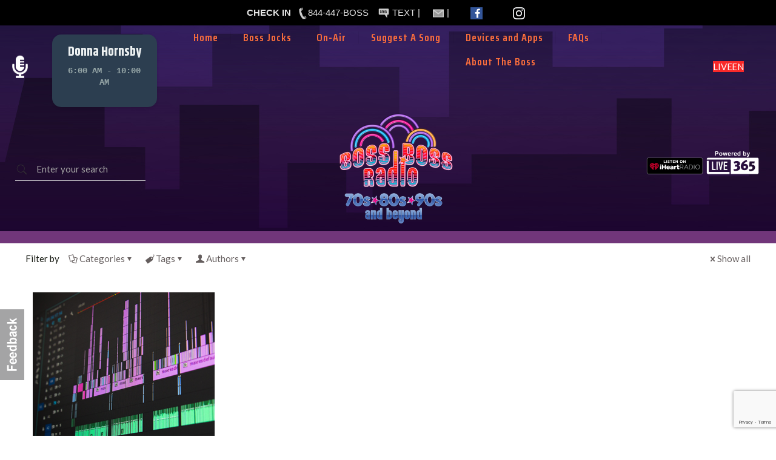

--- FILE ---
content_type: text/html; charset=UTF-8
request_url: https://www.bossbossradio.com/tag/sponsorships/
body_size: 29572
content:
<!DOCTYPE html>
<html lang="en-US"
 xmlns:og="http://opengraphprotocol.org/schema/"
 xmlns:fb="http://www.facebook.com/2008/fbml" class="no-js " itemscope itemtype="https://schema.org/WebPage" >

<head>

<meta charset="UTF-8" />
<script>var et_site_url='https://www.bossbossradio.com';var et_post_id='0';function et_core_page_resource_fallback(a,b){"undefined"===typeof b&&(b=a.sheet.cssRules&&0===a.sheet.cssRules.length);b&&(a.onerror=null,a.onload=null,a.href?a.href=et_site_url+"/?et_core_page_resource="+a.id+et_post_id:a.src&&(a.src=et_site_url+"/?et_core_page_resource="+a.id+et_post_id))}
</script><title>sponsorships &#8211; Boss Boss Radio</title><link rel="stylesheet" id="siteground-optimizer-combined-css-5945a183881a19252ca9b8c63b3a2e35" href="https://www.bossbossradio.com/wp-content/uploads/siteground-optimizer-assets/siteground-optimizer-combined-css-5945a183881a19252ca9b8c63b3a2e35.css" media="all" /> <link rel="preload" href="https://www.bossbossradio.com/wp-content/uploads/siteground-optimizer-assets/siteground-optimizer-combined-css-5945a183881a19252ca9b8c63b3a2e35.css" as="style">
<meta name='robots' content='max-image-preview:large' />
	<style>img:is([sizes="auto" i], [sizes^="auto," i]) { contain-intrinsic-size: 3000px 1500px }</style>
	<script>
  (function (s, e, n, d, er) {
    s['Sender'] = er;
    s[er] = s[er] || function () {
      (s[er].q = s[er].q || []).push(arguments)
    }, s[er].l = 1 * new Date();
    var a = e.createElement(n),
        m = e.getElementsByTagName(n)[0];
    a.async = 1;
    a.src = d;
    m.parentNode.insertBefore(a, m)
  })(window, document, 'script', 'https://cdn.sender.net/accounts_resources/universal.js', 'sender');
  sender('878dda19e83731')
</script><meta name="format-detection" content="telephone=no">
<meta name="viewport" content="width=device-width, initial-scale=1, maximum-scale=1" />
<link rel="shortcut icon" href="https://bossbossradio.com/wp-content/uploads/2019/03/BBR-Star.ico" type="image/x-icon" />
<meta name="theme-color" content="#ffffff" media="(prefers-color-scheme: light)">
<meta name="theme-color" content="#ffffff" media="(prefers-color-scheme: dark)">
<link rel='dns-prefetch' href='//fonts.googleapis.com' />
<link rel="alternate" type="application/rss+xml" title="Boss Boss Radio &raquo; Feed" href="https://www.bossbossradio.com/feed/" />
<link rel="alternate" type="application/rss+xml" title="Boss Boss Radio &raquo; Comments Feed" href="https://www.bossbossradio.com/comments/feed/" />
<link rel="alternate" type="application/rss+xml" title="Boss Boss Radio &raquo; sponsorships Tag Feed" href="https://www.bossbossradio.com/tag/sponsorships/feed/" />
<script type="text/javascript">
/* <![CDATA[ */
window._wpemojiSettings = {"baseUrl":"https:\/\/s.w.org\/images\/core\/emoji\/16.0.1\/72x72\/","ext":".png","svgUrl":"https:\/\/s.w.org\/images\/core\/emoji\/16.0.1\/svg\/","svgExt":".svg","source":{"concatemoji":"https:\/\/www.bossbossradio.com\/wp-includes\/js\/wp-emoji-release.min.js?ver=c8b17385dfcb590c2221574c8bb12ded"}};
/*! This file is auto-generated */
!function(s,n){var o,i,e;function c(e){try{var t={supportTests:e,timestamp:(new Date).valueOf()};sessionStorage.setItem(o,JSON.stringify(t))}catch(e){}}function p(e,t,n){e.clearRect(0,0,e.canvas.width,e.canvas.height),e.fillText(t,0,0);var t=new Uint32Array(e.getImageData(0,0,e.canvas.width,e.canvas.height).data),a=(e.clearRect(0,0,e.canvas.width,e.canvas.height),e.fillText(n,0,0),new Uint32Array(e.getImageData(0,0,e.canvas.width,e.canvas.height).data));return t.every(function(e,t){return e===a[t]})}function u(e,t){e.clearRect(0,0,e.canvas.width,e.canvas.height),e.fillText(t,0,0);for(var n=e.getImageData(16,16,1,1),a=0;a<n.data.length;a++)if(0!==n.data[a])return!1;return!0}function f(e,t,n,a){switch(t){case"flag":return n(e,"\ud83c\udff3\ufe0f\u200d\u26a7\ufe0f","\ud83c\udff3\ufe0f\u200b\u26a7\ufe0f")?!1:!n(e,"\ud83c\udde8\ud83c\uddf6","\ud83c\udde8\u200b\ud83c\uddf6")&&!n(e,"\ud83c\udff4\udb40\udc67\udb40\udc62\udb40\udc65\udb40\udc6e\udb40\udc67\udb40\udc7f","\ud83c\udff4\u200b\udb40\udc67\u200b\udb40\udc62\u200b\udb40\udc65\u200b\udb40\udc6e\u200b\udb40\udc67\u200b\udb40\udc7f");case"emoji":return!a(e,"\ud83e\udedf")}return!1}function g(e,t,n,a){var r="undefined"!=typeof WorkerGlobalScope&&self instanceof WorkerGlobalScope?new OffscreenCanvas(300,150):s.createElement("canvas"),o=r.getContext("2d",{willReadFrequently:!0}),i=(o.textBaseline="top",o.font="600 32px Arial",{});return e.forEach(function(e){i[e]=t(o,e,n,a)}),i}function t(e){var t=s.createElement("script");t.src=e,t.defer=!0,s.head.appendChild(t)}"undefined"!=typeof Promise&&(o="wpEmojiSettingsSupports",i=["flag","emoji"],n.supports={everything:!0,everythingExceptFlag:!0},e=new Promise(function(e){s.addEventListener("DOMContentLoaded",e,{once:!0})}),new Promise(function(t){var n=function(){try{var e=JSON.parse(sessionStorage.getItem(o));if("object"==typeof e&&"number"==typeof e.timestamp&&(new Date).valueOf()<e.timestamp+604800&&"object"==typeof e.supportTests)return e.supportTests}catch(e){}return null}();if(!n){if("undefined"!=typeof Worker&&"undefined"!=typeof OffscreenCanvas&&"undefined"!=typeof URL&&URL.createObjectURL&&"undefined"!=typeof Blob)try{var e="postMessage("+g.toString()+"("+[JSON.stringify(i),f.toString(),p.toString(),u.toString()].join(",")+"));",a=new Blob([e],{type:"text/javascript"}),r=new Worker(URL.createObjectURL(a),{name:"wpTestEmojiSupports"});return void(r.onmessage=function(e){c(n=e.data),r.terminate(),t(n)})}catch(e){}c(n=g(i,f,p,u))}t(n)}).then(function(e){for(var t in e)n.supports[t]=e[t],n.supports.everything=n.supports.everything&&n.supports[t],"flag"!==t&&(n.supports.everythingExceptFlag=n.supports.everythingExceptFlag&&n.supports[t]);n.supports.everythingExceptFlag=n.supports.everythingExceptFlag&&!n.supports.flag,n.DOMReady=!1,n.readyCallback=function(){n.DOMReady=!0}}).then(function(){return e}).then(function(){var e;n.supports.everything||(n.readyCallback(),(e=n.source||{}).concatemoji?t(e.concatemoji):e.wpemoji&&e.twemoji&&(t(e.twemoji),t(e.wpemoji)))}))}((window,document),window._wpemojiSettings);
/* ]]> */
</script>
<style id='wp-emoji-styles-inline-css' type='text/css'>

	img.wp-smiley, img.emoji {
		display: inline !important;
		border: none !important;
		box-shadow: none !important;
		height: 1em !important;
		width: 1em !important;
		margin: 0 0.07em !important;
		vertical-align: -0.1em !important;
		background: none !important;
		padding: 0 !important;
	}
</style>






<link rel='stylesheet' id='et-gf-open-sans-css' href='https://fonts.googleapis.com/css?family=Open+Sans:400,700' type='text/css' media='all' />




<link rel='stylesheet' id='mfn-fonts-css' href='https://fonts.googleapis.com/css?family=Lato%3A1%2C300%2C400%2C400italic%2C500%2C600%2C700%2C700italic%2C800%7CSaira+Condensed%3A1%2C300%2C400%2C400italic%2C500%2C600%2C700%2C700italic%2C800%7CKhand%3A1%2C300%2C400%2C400italic%2C500%2C600%2C700%2C700italic%2C800%7CEncode+Sans+Expanded%3A1%2C300%2C400%2C400italic%2C500%2C600%2C700%2C700italic%2C800%7CUltra%3A1%2C300%2C400%2C400italic%2C500%2C600%2C700%2C700italic%2C800&#038;display=swap&#038;ver=6.8.3' type='text/css' media='all' />

<style id='mfn-hb-inline-css' type='text/css'>
.mhb-view.desktop{background-color:#ffffff;background-image:url(https://www.bossbossradio.com/wp-content/uploads/2019/10/BBR-Neon-back.jpg);background-position:center bottom;background-repeat:no-repeat;background-size:auto}.mhb-view.desktop .action-bar{background-color:rgba(255, 255, 255, 0)}.mhb-view.desktop .action-bar .mhb-row-wrapper{min-height:40px}.mhb-view.desktop .action-bar .overflow.mhb-item-inner{height:40px}.mhb-view.desktop .action-bar .mhb-menu .menu > li > a > span{line-height:20px}.mhb-view.desktop .action-bar .mhb-image img{max-height:40px}.mhb-view.desktop .first-row{background-color:rgba(255, 255, 255, 0)}.mhb-view.desktop .first-row .mhb-row-wrapper{min-height:80px}.mhb-view.desktop .first-row .overflow.mhb-item-inner{height:80px}.mhb-view.desktop .first-row .mhb-menu .menu > li > a > span{line-height:60px}.mhb-view.desktop .first-row .mhb-image img{max-height:80px}.mhb-view.desktop .second-row{background-color:#71367a}.mhb-view.desktop .second-row .mhb-row-wrapper{min-height:20px}.mhb-view.desktop .second-row .overflow.mhb-item-inner{height:20px}.mhb-view.desktop .second-row .mhb-menu .menu > li > a > span{line-height:0px}.mhb-view.desktop .second-row .mhb-image img{max-height:20px}.mhb-view.tablet{background-color:#ffffff;background-image:url(https://www.new.bossbossradio.com/boss/wp-content/uploads/2019/03/home_music-wave-lighter.png);background-position:center top;background-repeat:no-repeat;background-size:auto}.mhb-view.tablet .first-row{background-color:rgba(255, 255, 255, 0)}.mhb-view.tablet .first-row .mhb-row-wrapper{min-height:80px}.mhb-view.tablet .first-row .overflow.mhb-item-inner{height:80px}.mhb-view.tablet .first-row .mhb-menu .menu > li > a > span{line-height:60px}.mhb-view.tablet .first-row .mhb-image img{max-height:80px}.mhb-view.tablet .second-row{background-color:rgba(255, 255, 255, 0)}.mhb-view.tablet .second-row .mhb-row-wrapper{min-height:80px}.mhb-view.tablet .second-row .overflow.mhb-item-inner{height:80px}.mhb-view.tablet .second-row .mhb-menu .menu > li > a > span{line-height:60px}.mhb-view.tablet .second-row .mhb-image img{max-height:80px}.mhb-view.mobile{background-color:#ffffff}.mhb-view.mobile .first-row{background-color:rgba(255, 255, 255, 0)}.mhb-view.mobile .first-row .mhb-row-wrapper{min-height:80px}.mhb-view.mobile .first-row .overflow.mhb-item-inner{height:80px}.mhb-view.mobile .first-row .mhb-menu .menu > li > a > span{line-height:60px}.mhb-view.mobile .first-row .mhb-image img{max-height:80px}.mhb-view.mobile .second-row{background-color:#71367a}.mhb-view.mobile .second-row .mhb-row-wrapper{min-height:15px}.mhb-view.mobile .second-row .overflow.mhb-item-inner{height:15px}.mhb-view.mobile .second-row .mhb-menu .menu > li > a > span{line-height:-5px}.mhb-view.mobile .second-row .mhb-image img{max-height:15px}.mhb-custom-Zfs_LTdN2 {color:#ffffff}.mhb-custom-Zfs_LTdN2 a{color:#0095eb}.mhb-custom-Zfs_LTdN2 a:hover{color:#d2d3d4}.mhb-custom-Lap02xK22 .menu > li > a{color:#fb6e3c}.mhb-custom-Lap02xK22 .menu > li.current-menu-item > a, .mhb-custom-Lap02xK22 .menu > li.current-menu-ancestor > a, .mhb-custom-Lap02xK22 .menu > li.current-page-item > a, .mhb-custom-Lap02xK22 .menu > li.current-page-ancestor > a{color:#ffffff}.mhb-custom-Lap02xK22 .menu > li > a:hover{color:#8224e3}.mhb-custom-Lap02xK22 .menu li ul{background-color:#f2f2f2}.mhb-custom-Lap02xK22 .menu li ul li a{color:#333333}.mhb-custom-Lap02xK22 .menu li ul li.current-menu-item > a, .mhb-custom-Lap02xK22 .menu li ul li.current-menu-ancestor > a, .mhb-custom-Lap02xK22 .menu li ul li.current-page-item > a, .mhb-custom-Lap02xK22 .menu li ul li.current-page-ancestor > a{color:#0095eb}.mhb-custom-Lap02xK22 .menu li ul li a:hover{color:#0095eb}.mhb-custom-Lap02xK22 .menu > li > a{font-weight:600}.mhb-custom-Lap02xK22 .menu > li > a{font-family:"Saira Condensed"}.mhb-custom-Lap02xK22 .menu > li > a{font-size:18px}.mhb-custom-Lap02xK22 .menu > li > a{letter-spacing:1px}.mhb-custom-Bala3-dPQ .action_button{color:#ffffff}.mhb-custom-Bala3-dPQ .action_button{background-color:#f92929}.mhb-custom-Bala3-dPQ .action_button:hover{color:#d6d6d6}.mhb-custom-Bala3-dPQ .action_button:hover{background-color:rgba(255,39,0,0.9)}.mhb-custom-Bala3-dPQ .action_button:after{display:none}.mhb-custom-CGwLPAc7- a,.mhb-custom-CGwLPAc7- .search form i{color:#333333}.mhb-custom-CGwLPAc7- a:hover{color:#ff2700}.mhb-custom-pgpakVcky {color:#ffffff}.mhb-custom-pgpakVcky a{color:#8224e3}.mhb-custom-pgpakVcky a:hover{color:rgba(130,36,227,0.68)}.mhb-custom-tIYa7xemXg .action_button{color:#ffffff}.mhb-custom-tIYa7xemXg .action_button{background-color:#ff2700}.mhb-custom-tIYa7xemXg .action_button:hover{color:#d6d6d6}.mhb-custom-tIYa7xemXg .action_button:hover{background-color:rgba(255,39,0,0.9)}.mhb-custom-tIYa7xemXg .action_button:after{display:none}.mhb-custom-3hekDhSTQW .menu > li > a{color:#333333}.mhb-custom-3hekDhSTQW .menu > li.current-menu-item > a, .mhb-custom-3hekDhSTQW .menu > li.current-menu-ancestor > a, .mhb-custom-3hekDhSTQW .menu > li.current-page-item > a, .mhb-custom-3hekDhSTQW .menu > li.current-page-ancestor > a{color:#0095eb}.mhb-custom-3hekDhSTQW .menu > li > a:hover{color:#0095eb}.mhb-custom-3hekDhSTQW .menu li ul{background-color:#f2f2f2}.mhb-custom-3hekDhSTQW .menu li ul li a{color:#333333}.mhb-custom-3hekDhSTQW .menu li ul li.current-menu-item > a, .mhb-custom-3hekDhSTQW .menu li ul li.current-menu-ancestor > a, .mhb-custom-3hekDhSTQW .menu li ul li.current-page-item > a, .mhb-custom-3hekDhSTQW .menu li ul li.current-page-ancestor > a{color:#0095eb}.mhb-custom-3hekDhSTQW .menu li ul li a:hover{color:#0095eb}.mhb-custom-3hekDhSTQW .menu > li > a{font-weight:600}.mhb-custom-3hekDhSTQW .menu > li > a{font-family:"Saira Condensed"}.mhb-custom-3hekDhSTQW .menu > li > a{font-size:18px}.mhb-custom-3hekDhSTQW .menu > li > a{letter-spacing:1px}.mhb-custom-QEo0VEYQ7 a,.mhb-custom-QEo0VEYQ7 .search form i{color:#333333}.mhb-custom-QEo0VEYQ7 a:hover{color:#0095eb}.mhb-custom-mSZgpBt8xE .menu > li > a{color:#333333}.mhb-custom-mSZgpBt8xE .menu > li.current-menu-item > a, .mhb-custom-mSZgpBt8xE .menu > li.current-menu-ancestor > a, .mhb-custom-mSZgpBt8xE .menu > li.current-page-item > a, .mhb-custom-mSZgpBt8xE .menu > li.current-page-ancestor > a{color:#0095eb}.mhb-custom-mSZgpBt8xE .menu > li > a:hover{color:#0095eb}.mhb-custom-mSZgpBt8xE .menu li ul{background-color:#f2f2f2}.mhb-custom-mSZgpBt8xE .menu li ul li a{color:#333333}.mhb-custom-mSZgpBt8xE .menu li ul li.current-menu-item > a, .mhb-custom-mSZgpBt8xE .menu li ul li.current-menu-ancestor > a, .mhb-custom-mSZgpBt8xE .menu li ul li.current-page-item > a, .mhb-custom-mSZgpBt8xE .menu li ul li.current-page-ancestor > a{color:#0095eb}.mhb-custom-mSZgpBt8xE .menu li ul li a:hover{color:#0095eb}.mhb-custom-mSZgpBt8xE .menu > li > a{font-weight:600}.mhb-custom-mSZgpBt8xE .menu > li > a{font-family:"Saira Condensed"}.mhb-custom-mSZgpBt8xE .menu > li > a{font-size:15px}.mhb-custom-YsCvNHA8k7 .action_button{color:#ffffff}.mhb-custom-YsCvNHA8k7 .action_button{background-color:#ff2700}.mhb-custom-YsCvNHA8k7 .action_button:hover{color:#d6d6d6}.mhb-custom-YsCvNHA8k7 .action_button:hover{background-color:rgba(255,39,0,0.9)}.mhb-custom-YsCvNHA8k7 .action_button:after{display:none}
</style>
<link rel='stylesheet' id='mfn-hb-Saira+Condensed-600-css' href='https://fonts.googleapis.com/css?family=Saira+Condensed%3A400%2C600&#038;ver=6.8.3' type='text/css' media='all' />


<style id='mfn-dynamic-inline-css' type='text/css'>
#Footer{background-image:url(/wp-content/uploads/2016/07/footerbkg.png);background-repeat:no-repeat;background-position:center bottom}
html{background-color:#ffffff}#Wrapper,#Content,.mfn-popup .mfn-popup-content,.mfn-off-canvas-sidebar .mfn-off-canvas-content-wrapper,.mfn-cart-holder,.mfn-header-login,#Top_bar .search_wrapper,#Top_bar .top_bar_right .mfn-live-search-box,.column_livesearch .mfn-live-search-wrapper,.column_livesearch .mfn-live-search-box{background-color:#ffffff}.layout-boxed.mfn-bebuilder-header.mfn-ui #Wrapper .mfn-only-sample-content{background-color:#ffffff}body:not(.template-slider) #Header{min-height:0px}body.header-below:not(.template-slider) #Header{padding-top:0px}#Subheader{padding:100px 0 50px}#Footer .widgets_wrapper{padding:70px 0 0 0}.has-search-overlay.search-overlay-opened #search-overlay{background-color:rgba(0,0,0,0.6)}.elementor-page.elementor-default #Content .the_content .section_wrapper{max-width:100%}.elementor-page.elementor-default #Content .section.the_content{width:100%}.elementor-page.elementor-default #Content .section_wrapper .the_content_wrapper{margin-left:0;margin-right:0;width:100%}body,span.date_label,.timeline_items li h3 span,input[type="date"],input[type="text"],input[type="password"],input[type="tel"],input[type="email"],input[type="url"],textarea,select,.offer_li .title h3,.mfn-menu-item-megamenu{font-family:"Lato",-apple-system,BlinkMacSystemFont,"Segoe UI",Roboto,Oxygen-Sans,Ubuntu,Cantarell,"Helvetica Neue",sans-serif}.lead,.big{font-family:"Lato",-apple-system,BlinkMacSystemFont,"Segoe UI",Roboto,Oxygen-Sans,Ubuntu,Cantarell,"Helvetica Neue",sans-serif}#menu > ul > li > a,#overlay-menu ul li a{font-family:"Saira Condensed",-apple-system,BlinkMacSystemFont,"Segoe UI",Roboto,Oxygen-Sans,Ubuntu,Cantarell,"Helvetica Neue",sans-serif}#Subheader .title{font-family:"Khand",-apple-system,BlinkMacSystemFont,"Segoe UI",Roboto,Oxygen-Sans,Ubuntu,Cantarell,"Helvetica Neue",sans-serif}h1,h2,h3,h4,.text-logo #logo{font-family:"Khand",-apple-system,BlinkMacSystemFont,"Segoe UI",Roboto,Oxygen-Sans,Ubuntu,Cantarell,"Helvetica Neue",sans-serif}h5,h6{font-family:"Saira Condensed",-apple-system,BlinkMacSystemFont,"Segoe UI",Roboto,Oxygen-Sans,Ubuntu,Cantarell,"Helvetica Neue",sans-serif}blockquote{font-family:"Encode Sans Expanded",-apple-system,BlinkMacSystemFont,"Segoe UI",Roboto,Oxygen-Sans,Ubuntu,Cantarell,"Helvetica Neue",sans-serif}.chart_box .chart .num,.counter .desc_wrapper .number-wrapper,.how_it_works .image .number,.pricing-box .plan-header .price,.quick_fact .number-wrapper,.woocommerce .product div.entry-summary .price{font-family:"Ultra",-apple-system,BlinkMacSystemFont,"Segoe UI",Roboto,Oxygen-Sans,Ubuntu,Cantarell,"Helvetica Neue",sans-serif}body,.mfn-menu-item-megamenu{font-size:15px;line-height:21px;font-weight:400;letter-spacing:0px}.lead,.big{font-size:18px;line-height:28px;font-weight:600;letter-spacing:0px}#menu > ul > li > a,#overlay-menu ul li a{font-size:18px;font-weight:600;letter-spacing:1px}#overlay-menu ul li a{line-height:27px}#Subheader .title{font-size:38px;line-height:40px;font-weight:700;letter-spacing:0px}h1,.text-logo #logo{font-size:48px;line-height:49px;font-weight:500;letter-spacing:0px}h2{font-size:36px;line-height:38px;font-weight:600;letter-spacing:0px}h3,.woocommerce ul.products li.product h3,.woocommerce #customer_login h2{font-size:30px;line-height:32px;font-weight:600;letter-spacing:0px}h4,.woocommerce .woocommerce-order-details__title,.woocommerce .wc-bacs-bank-details-heading,.woocommerce .woocommerce-customer-details h2{font-size:26px;line-height:30px;font-weight:500;letter-spacing:0px}h5{font-size:15px;line-height:25px;font-weight:500;letter-spacing:0px}h6{font-size:14px;line-height:25px;font-weight:600;letter-spacing:0px}#Intro .intro-title{font-size:48px;line-height:71px;font-weight:400;letter-spacing:0px}@media only screen and (min-width:768px) and (max-width:959px){body,.mfn-menu-item-megamenu{font-size:13px;line-height:19px;font-weight:400;letter-spacing:0px}.lead,.big{font-size:15px;line-height:24px;font-weight:600;letter-spacing:0px}#menu > ul > li > a,#overlay-menu ul li a{font-size:15px;font-weight:600;letter-spacing:1px}#overlay-menu ul li a{line-height:22.5px}#Subheader .title{font-size:32px;line-height:34px;font-weight:700;letter-spacing:0px}h1,.text-logo #logo{font-size:41px;line-height:42px;font-weight:500;letter-spacing:0px}h2{font-size:31px;line-height:32px;font-weight:600;letter-spacing:0px}h3,.woocommerce ul.products li.product h3,.woocommerce #customer_login h2{font-size:26px;line-height:27px;font-weight:600;letter-spacing:0px}h4,.woocommerce .woocommerce-order-details__title,.woocommerce .wc-bacs-bank-details-heading,.woocommerce .woocommerce-customer-details h2{font-size:22px;line-height:26px;font-weight:500;letter-spacing:0px}h5{font-size:13px;line-height:21px;font-weight:500;letter-spacing:0px}h6{font-size:13px;line-height:21px;font-weight:600;letter-spacing:0px}#Intro .intro-title{font-size:41px;line-height:60px;font-weight:400;letter-spacing:0px}blockquote{font-size:15px}.chart_box .chart .num{font-size:45px;line-height:45px}.counter .desc_wrapper .number-wrapper{font-size:45px;line-height:45px}.counter .desc_wrapper .title{font-size:14px;line-height:18px}.faq .question .title{font-size:14px}.fancy_heading .title{font-size:38px;line-height:38px}.offer .offer_li .desc_wrapper .title h3{font-size:32px;line-height:32px}.offer_thumb_ul li.offer_thumb_li .desc_wrapper .title h3{font-size:32px;line-height:32px}.pricing-box .plan-header h2{font-size:27px;line-height:27px}.pricing-box .plan-header .price > span{font-size:40px;line-height:40px}.pricing-box .plan-header .price sup.currency{font-size:18px;line-height:18px}.pricing-box .plan-header .price sup.period{font-size:14px;line-height:14px}.quick_fact .number-wrapper{font-size:80px;line-height:80px}.trailer_box .desc h2{font-size:27px;line-height:27px}.widget > h3{font-size:17px;line-height:20px}}@media only screen and (min-width:480px) and (max-width:767px){body,.mfn-menu-item-megamenu{font-size:13px;line-height:19px;font-weight:400;letter-spacing:0px}.lead,.big{font-size:14px;line-height:21px;font-weight:600;letter-spacing:0px}#menu > ul > li > a,#overlay-menu ul li a{font-size:14px;font-weight:600;letter-spacing:1px}#overlay-menu ul li a{line-height:21px}#Subheader .title{font-size:29px;line-height:30px;font-weight:700;letter-spacing:0px}h1,.text-logo #logo{font-size:36px;line-height:37px;font-weight:500;letter-spacing:0px}h2{font-size:27px;line-height:29px;font-weight:600;letter-spacing:0px}h3,.woocommerce ul.products li.product h3,.woocommerce #customer_login h2{font-size:23px;line-height:24px;font-weight:600;letter-spacing:0px}h4,.woocommerce .woocommerce-order-details__title,.woocommerce .wc-bacs-bank-details-heading,.woocommerce .woocommerce-customer-details h2{font-size:20px;line-height:23px;font-weight:500;letter-spacing:0px}h5{font-size:13px;line-height:19px;font-weight:500;letter-spacing:0px}h6{font-size:13px;line-height:19px;font-weight:600;letter-spacing:0px}#Intro .intro-title{font-size:36px;line-height:53px;font-weight:400;letter-spacing:0px}blockquote{font-size:14px}.chart_box .chart .num{font-size:40px;line-height:40px}.counter .desc_wrapper .number-wrapper{font-size:40px;line-height:40px}.counter .desc_wrapper .title{font-size:13px;line-height:16px}.faq .question .title{font-size:13px}.fancy_heading .title{font-size:34px;line-height:34px}.offer .offer_li .desc_wrapper .title h3{font-size:28px;line-height:28px}.offer_thumb_ul li.offer_thumb_li .desc_wrapper .title h3{font-size:28px;line-height:28px}.pricing-box .plan-header h2{font-size:24px;line-height:24px}.pricing-box .plan-header .price > span{font-size:34px;line-height:34px}.pricing-box .plan-header .price sup.currency{font-size:16px;line-height:16px}.pricing-box .plan-header .price sup.period{font-size:13px;line-height:13px}.quick_fact .number-wrapper{font-size:70px;line-height:70px}.trailer_box .desc h2{font-size:24px;line-height:24px}.widget > h3{font-size:16px;line-height:19px}}@media only screen and (max-width:479px){body,.mfn-menu-item-megamenu{font-size:13px;line-height:19px;font-weight:400;letter-spacing:0px}.lead,.big{font-size:13px;line-height:19px;font-weight:600;letter-spacing:0px}#menu > ul > li > a,#overlay-menu ul li a{font-size:13px;font-weight:600;letter-spacing:1px}#overlay-menu ul li a{line-height:19.5px}#Subheader .title{font-size:23px;line-height:24px;font-weight:700;letter-spacing:0px}h1,.text-logo #logo{font-size:29px;line-height:29px;font-weight:500;letter-spacing:0px}h2{font-size:22px;line-height:23px;font-weight:600;letter-spacing:0px}h3,.woocommerce ul.products li.product h3,.woocommerce #customer_login h2{font-size:18px;line-height:19px;font-weight:600;letter-spacing:0px}h4,.woocommerce .woocommerce-order-details__title,.woocommerce .wc-bacs-bank-details-heading,.woocommerce .woocommerce-customer-details h2{font-size:16px;line-height:19px;font-weight:500;letter-spacing:0px}h5{font-size:13px;line-height:19px;font-weight:500;letter-spacing:0px}h6{font-size:13px;line-height:19px;font-weight:600;letter-spacing:0px}#Intro .intro-title{font-size:29px;line-height:43px;font-weight:400;letter-spacing:0px}blockquote{font-size:13px}.chart_box .chart .num{font-size:35px;line-height:35px}.counter .desc_wrapper .number-wrapper{font-size:35px;line-height:35px}.counter .desc_wrapper .title{font-size:13px;line-height:26px}.faq .question .title{font-size:13px}.fancy_heading .title{font-size:30px;line-height:30px}.offer .offer_li .desc_wrapper .title h3{font-size:26px;line-height:26px}.offer_thumb_ul li.offer_thumb_li .desc_wrapper .title h3{font-size:26px;line-height:26px}.pricing-box .plan-header h2{font-size:21px;line-height:21px}.pricing-box .plan-header .price > span{font-size:32px;line-height:32px}.pricing-box .plan-header .price sup.currency{font-size:14px;line-height:14px}.pricing-box .plan-header .price sup.period{font-size:13px;line-height:13px}.quick_fact .number-wrapper{font-size:60px;line-height:60px}.trailer_box .desc h2{font-size:21px;line-height:21px}.widget > h3{font-size:15px;line-height:18px}}.with_aside .sidebar.columns{width:23%}.with_aside .sections_group{width:77%}.aside_both .sidebar.columns{width:18%}.aside_both .sidebar.sidebar-1{margin-left:-82%}.aside_both .sections_group{width:64%;margin-left:18%}@media only screen and (min-width:1240px){#Wrapper,.with_aside .content_wrapper{max-width:1240px}body.layout-boxed.mfn-header-scrolled .mfn-header-tmpl.mfn-sticky-layout-width{max-width:1240px;left:0;right:0;margin-left:auto;margin-right:auto}body.layout-boxed:not(.mfn-header-scrolled) .mfn-header-tmpl.mfn-header-layout-width,body.layout-boxed .mfn-header-tmpl.mfn-header-layout-width:not(.mfn-hasSticky){max-width:1240px;left:0;right:0;margin-left:auto;margin-right:auto}body.layout-boxed.mfn-bebuilder-header.mfn-ui .mfn-only-sample-content{max-width:1240px;margin-left:auto;margin-right:auto}.section_wrapper,.container{max-width:1220px}.layout-boxed.header-boxed #Top_bar.is-sticky{max-width:1240px}}@media only screen and (max-width:767px){#Wrapper{max-width:calc(100% - 67px)}.content_wrapper .section_wrapper,.container,.four.columns .widget-area{max-width:550px !important;padding-left:33px;padding-right:33px}}body{--mfn-button-font-family:inherit;--mfn-button-font-size:15px;--mfn-button-font-weight:400;--mfn-button-font-style:inherit;--mfn-button-letter-spacing:0px;--mfn-button-padding:16px 20px 16px 20px;--mfn-button-border-width:0;--mfn-button-border-radius:5px 5px 5px 5px;--mfn-button-gap:10px;--mfn-button-transition:0.2s;--mfn-button-color:#ffffff;--mfn-button-color-hover:#747474;--mfn-button-bg:#f7f7f7;--mfn-button-bg-hover:#eaeaea;--mfn-button-border-color:transparent;--mfn-button-border-color-hover:transparent;--mfn-button-icon-color:#747474;--mfn-button-icon-color-hover:#747474;--mfn-button-box-shadow:unset;--mfn-button-theme-color:#ffffff;--mfn-button-theme-color-hover:#000000;--mfn-button-theme-bg:#71367a;--mfn-button-theme-bg-hover:#64296d;--mfn-button-theme-border-color:transparent;--mfn-button-theme-border-color-hover:transparent;--mfn-button-theme-icon-color:#ffffff;--mfn-button-theme-icon-color-hover:#000000;--mfn-button-theme-box-shadow:unset;--mfn-button-shop-color:#000000;--mfn-button-shop-color-hover:#000000;--mfn-button-shop-bg:#71367a;--mfn-button-shop-bg-hover:#64296d;--mfn-button-shop-border-color:transparent;--mfn-button-shop-border-color-hover:transparent;--mfn-button-shop-icon-color:#626262;--mfn-button-shop-icon-color-hover:#626262;--mfn-button-shop-box-shadow:unset;--mfn-button-action-color:#747474;--mfn-button-action-color-hover:#747474;--mfn-button-action-bg:#f7f7f7;--mfn-button-action-bg-hover:#eaeaea;--mfn-button-action-border-color:transparent;--mfn-button-action-border-color-hover:transparent;--mfn-button-action-icon-color:#626262;--mfn-button-action-icon-color-hover:#626262;--mfn-button-action-box-shadow:unset;--mfn-product-list-gallery-slider-arrow-bg:#ffffff;--mfn-product-list-gallery-slider-arrow-bg-hover:#ffffff;--mfn-product-list-gallery-slider-arrow-color:#000000;--mfn-product-list-gallery-slider-arrow-color-hover:#000000;--mfn-product-list-gallery-slider-dots-bg:rgba(0,0,0,0.3);--mfn-product-list-gallery-slider-dots-bg-active:#000000;--mfn-product-list-gallery-slider-padination-bg:transparent;--mfn-product-list-gallery-slider-dots-size:8px;--mfn-product-list-gallery-slider-nav-border-radius:0px;--mfn-product-list-gallery-slider-nav-offset:0px;--mfn-product-list-gallery-slider-dots-gap:5px}@media only screen and (max-width:959px){body{}}@media only screen and (max-width:768px){body{}}.mfn-cookies,.mfn-cookies-reopen{--mfn-gdpr2-container-text-color:#626262;--mfn-gdpr2-container-strong-color:#07070a;--mfn-gdpr2-container-bg:#ffffff;--mfn-gdpr2-container-overlay:rgba(25,37,48,0.6);--mfn-gdpr2-details-box-bg:#fbfbfb;--mfn-gdpr2-details-switch-bg:#00032a;--mfn-gdpr2-details-switch-bg-active:#5acb65;--mfn-gdpr2-tabs-text-color:#07070a;--mfn-gdpr2-tabs-text-color-active:#0089f7;--mfn-gdpr2-tabs-border:rgba(8,8,14,0.1);--mfn-gdpr2-buttons-box-bg:#fbfbfb;--mfn-gdpr2-reopen-background:#fff;--mfn-gdpr2-reopen-color:#222}#Top_bar #logo,.header-fixed #Top_bar #logo,.header-plain #Top_bar #logo,.header-transparent #Top_bar #logo{height:60px;line-height:60px;padding:15px 0}.logo-overflow #Top_bar:not(.is-sticky) .logo{height:90px}#Top_bar .menu > li > a{padding:15px 0}.menu-highlight:not(.header-creative) #Top_bar .menu > li > a{margin:20px 0}.header-plain:not(.menu-highlight) #Top_bar .menu > li > a span:not(.description){line-height:90px}.header-fixed #Top_bar .menu > li > a{padding:30px 0}@media only screen and (max-width:767px){.mobile-header-mini #Top_bar #logo{height:50px!important;line-height:50px!important;margin:5px 0}}#Top_bar #logo img.svg{width:100px}.image_frame,.wp-caption{border-width:0px}.alert{border-radius:0px}#Top_bar .top_bar_right .top-bar-right-input input{width:200px}.mfn-live-search-box .mfn-live-search-list{max-height:300px}#Side_slide{right:-250px;width:250px}#Side_slide.left{left:-250px}.blog-teaser li .desc-wrapper .desc{background-position-y:-1px}.mfn-free-delivery-info{--mfn-free-delivery-bar:#71367a;--mfn-free-delivery-bg:rgba(0,0,0,0.1);--mfn-free-delivery-achieved:#71367a}#back_to_top i{color:#ff2700}.mfn-product-list-gallery-slider .mfn-product-list-gallery-slider-arrow{display:flex}@media only screen and ( max-width:767px ){}@media only screen and (min-width:1240px){body:not(.header-simple) #Top_bar #menu{display:block!important}.tr-menu #Top_bar #menu{background:none!important}#Top_bar .menu > li > ul.mfn-megamenu > li{float:left}#Top_bar .menu > li > ul.mfn-megamenu > li.mfn-megamenu-cols-1{width:100%}#Top_bar .menu > li > ul.mfn-megamenu > li.mfn-megamenu-cols-2{width:50%}#Top_bar .menu > li > ul.mfn-megamenu > li.mfn-megamenu-cols-3{width:33.33%}#Top_bar .menu > li > ul.mfn-megamenu > li.mfn-megamenu-cols-4{width:25%}#Top_bar .menu > li > ul.mfn-megamenu > li.mfn-megamenu-cols-5{width:20%}#Top_bar .menu > li > ul.mfn-megamenu > li.mfn-megamenu-cols-6{width:16.66%}#Top_bar .menu > li > ul.mfn-megamenu > li > ul{display:block!important;position:inherit;left:auto;top:auto;border-width:0 1px 0 0}#Top_bar .menu > li > ul.mfn-megamenu > li:last-child > ul{border:0}#Top_bar .menu > li > ul.mfn-megamenu > li > ul li{width:auto}#Top_bar .menu > li > ul.mfn-megamenu a.mfn-megamenu-title{text-transform:uppercase;font-weight:400;background:none}#Top_bar .menu > li > ul.mfn-megamenu a .menu-arrow{display:none}.menuo-right #Top_bar .menu > li > ul.mfn-megamenu{left:0;width:98%!important;margin:0 1%;padding:20px 0}.menuo-right #Top_bar .menu > li > ul.mfn-megamenu-bg{box-sizing:border-box}#Top_bar .menu > li > ul.mfn-megamenu-bg{padding:20px 166px 20px 20px;background-repeat:no-repeat;background-position:right bottom}.rtl #Top_bar .menu > li > ul.mfn-megamenu-bg{padding-left:166px;padding-right:20px;background-position:left bottom}#Top_bar .menu > li > ul.mfn-megamenu-bg > li{background:none}#Top_bar .menu > li > ul.mfn-megamenu-bg > li a{border:none}#Top_bar .menu > li > ul.mfn-megamenu-bg > li > ul{background:none!important;-webkit-box-shadow:0 0 0 0;-moz-box-shadow:0 0 0 0;box-shadow:0 0 0 0}.mm-vertical #Top_bar .container{position:relative}.mm-vertical #Top_bar .top_bar_left{position:static}.mm-vertical #Top_bar .menu > li ul{box-shadow:0 0 0 0 transparent!important;background-image:none}.mm-vertical #Top_bar .menu > li > ul.mfn-megamenu{padding:20px 0}.mm-vertical.header-plain #Top_bar .menu > li > ul.mfn-megamenu{width:100%!important;margin:0}.mm-vertical #Top_bar .menu > li > ul.mfn-megamenu > li{display:table-cell;float:none!important;width:10%;padding:0 15px;border-right:1px solid rgba(0,0,0,0.05)}.mm-vertical #Top_bar .menu > li > ul.mfn-megamenu > li:last-child{border-right-width:0}.mm-vertical #Top_bar .menu > li > ul.mfn-megamenu > li.hide-border{border-right-width:0}.mm-vertical #Top_bar .menu > li > ul.mfn-megamenu > li a{border-bottom-width:0;padding:9px 15px;line-height:120%}.mm-vertical #Top_bar .menu > li > ul.mfn-megamenu a.mfn-megamenu-title{font-weight:700}.rtl .mm-vertical #Top_bar .menu > li > ul.mfn-megamenu > li:first-child{border-right-width:0}.rtl .mm-vertical #Top_bar .menu > li > ul.mfn-megamenu > li:last-child{border-right-width:1px}body.header-shop #Top_bar #menu{display:flex!important;background-color:transparent}.header-shop #Top_bar.is-sticky .top_bar_row_second{display:none}.header-plain:not(.menuo-right) #Header .top_bar_left{width:auto!important}.header-stack.header-center #Top_bar #menu{display:inline-block!important}.header-simple #Top_bar #menu{display:none;height:auto;width:300px;bottom:auto;top:100%;right:1px;position:absolute;margin:0}.header-simple #Header a.responsive-menu-toggle{display:block;right:10px}.header-simple #Top_bar #menu > ul{width:100%;float:left}.header-simple #Top_bar #menu ul li{width:100%;padding-bottom:0;border-right:0;position:relative}.header-simple #Top_bar #menu ul li a{padding:0 20px;margin:0;display:block;height:auto;line-height:normal;border:none}.header-simple #Top_bar #menu ul li a:not(.menu-toggle):after{display:none}.header-simple #Top_bar #menu ul li a span{border:none;line-height:44px;display:inline;padding:0}.header-simple #Top_bar #menu ul li.submenu .menu-toggle{display:block;position:absolute;right:0;top:0;width:44px;height:44px;line-height:44px;font-size:30px;font-weight:300;text-align:center;cursor:pointer;color:#444;opacity:0.33;transform:unset}.header-simple #Top_bar #menu ul li.submenu .menu-toggle:after{content:"+";position:static}.header-simple #Top_bar #menu ul li.hover > .menu-toggle:after{content:"-"}.header-simple #Top_bar #menu ul li.hover a{border-bottom:0}.header-simple #Top_bar #menu ul.mfn-megamenu li .menu-toggle{display:none}.header-simple #Top_bar #menu ul li ul{position:relative!important;left:0!important;top:0;padding:0;margin:0!important;width:auto!important;background-image:none}.header-simple #Top_bar #menu ul li ul li{width:100%!important;display:block;padding:0}.header-simple #Top_bar #menu ul li ul li a{padding:0 20px 0 30px}.header-simple #Top_bar #menu ul li ul li a .menu-arrow{display:none}.header-simple #Top_bar #menu ul li ul li a span{padding:0}.header-simple #Top_bar #menu ul li ul li a span:after{display:none!important}.header-simple #Top_bar .menu > li > ul.mfn-megamenu a.mfn-megamenu-title{text-transform:uppercase;font-weight:400}.header-simple #Top_bar .menu > li > ul.mfn-megamenu > li > ul{display:block!important;position:inherit;left:auto;top:auto}.header-simple #Top_bar #menu ul li ul li ul{border-left:0!important;padding:0;top:0}.header-simple #Top_bar #menu ul li ul li ul li a{padding:0 20px 0 40px}.rtl.header-simple #Top_bar #menu{left:1px;right:auto}.rtl.header-simple #Top_bar a.responsive-menu-toggle{left:10px;right:auto}.rtl.header-simple #Top_bar #menu ul li.submenu .menu-toggle{left:0;right:auto}.rtl.header-simple #Top_bar #menu ul li ul{left:auto!important;right:0!important}.rtl.header-simple #Top_bar #menu ul li ul li a{padding:0 30px 0 20px}.rtl.header-simple #Top_bar #menu ul li ul li ul li a{padding:0 40px 0 20px}.menu-highlight #Top_bar .menu > li{margin:0 2px}.menu-highlight:not(.header-creative) #Top_bar .menu > li > a{padding:0;-webkit-border-radius:5px;border-radius:5px}.menu-highlight #Top_bar .menu > li > a:after{display:none}.menu-highlight #Top_bar .menu > li > a span:not(.description){line-height:50px}.menu-highlight #Top_bar .menu > li > a span.description{display:none}.menu-highlight.header-stack #Top_bar .menu > li > a{margin:10px 0!important}.menu-highlight.header-stack #Top_bar .menu > li > a span:not(.description){line-height:40px}.menu-highlight.header-simple #Top_bar #menu ul li,.menu-highlight.header-creative #Top_bar #menu ul li{margin:0}.menu-highlight.header-simple #Top_bar #menu ul li > a,.menu-highlight.header-creative #Top_bar #menu ul li > a{-webkit-border-radius:0;border-radius:0}.menu-highlight:not(.header-fixed):not(.header-simple) #Top_bar.is-sticky .menu > li > a{margin:10px 0!important;padding:5px 0!important}.menu-highlight:not(.header-fixed):not(.header-simple) #Top_bar.is-sticky .menu > li > a span{line-height:30px!important}.header-modern.menu-highlight.menuo-right .menu_wrapper{margin-right:20px}.menu-line-below #Top_bar .menu > li > a:not(.menu-toggle):after{top:auto;bottom:-4px}.menu-line-below #Top_bar.is-sticky .menu > li > a:not(.menu-toggle):after{top:auto;bottom:-4px}.menu-line-below-80 #Top_bar:not(.is-sticky) .menu > li > a:not(.menu-toggle):after{height:4px;left:10%;top:50%;margin-top:20px;width:80%}.menu-line-below-80-1 #Top_bar:not(.is-sticky) .menu > li > a:not(.menu-toggle):after{height:1px;left:10%;top:50%;margin-top:20px;width:80%}.menu-link-color #Top_bar .menu > li > a:not(.menu-toggle):after{display:none!important}.menu-arrow-top #Top_bar .menu > li > a:after{background:none repeat scroll 0 0 rgba(0,0,0,0)!important;border-color:#ccc transparent transparent;border-style:solid;border-width:7px 7px 0;display:block;height:0;left:50%;margin-left:-7px;top:0!important;width:0}.menu-arrow-top #Top_bar.is-sticky .menu > li > a:after{top:0!important}.menu-arrow-bottom #Top_bar .menu > li > a:after{background:none!important;border-color:transparent transparent #ccc;border-style:solid;border-width:0 7px 7px;display:block;height:0;left:50%;margin-left:-7px;top:auto;bottom:0;width:0}.menu-arrow-bottom #Top_bar.is-sticky .menu > li > a:after{top:auto;bottom:0}.menuo-no-borders #Top_bar .menu > li > a span{border-width:0!important}.menuo-no-borders #Header_creative #Top_bar .menu > li > a span{border-bottom-width:0}.menuo-no-borders.header-plain #Top_bar a#header_cart,.menuo-no-borders.header-plain #Top_bar a#search_button,.menuo-no-borders.header-plain #Top_bar .wpml-languages,.menuo-no-borders.header-plain #Top_bar a.action_button{border-width:0}.menuo-right #Top_bar .menu_wrapper{float:right}.menuo-right.header-stack:not(.header-center) #Top_bar .menu_wrapper{margin-right:150px}body.header-creative{padding-left:50px}body.header-creative.header-open{padding-left:250px}body.error404,body.under-construction,body.elementor-maintenance-mode,body.template-blank,body.under-construction.header-rtl.header-creative.header-open{padding-left:0!important;padding-right:0!important}.header-creative.footer-fixed #Footer,.header-creative.footer-sliding #Footer,.header-creative.footer-stick #Footer.is-sticky{box-sizing:border-box;padding-left:50px}.header-open.footer-fixed #Footer,.header-open.footer-sliding #Footer,.header-creative.footer-stick #Footer.is-sticky{padding-left:250px}.header-rtl.header-creative.footer-fixed #Footer,.header-rtl.header-creative.footer-sliding #Footer,.header-rtl.header-creative.footer-stick #Footer.is-sticky{padding-left:0;padding-right:50px}.header-rtl.header-open.footer-fixed #Footer,.header-rtl.header-open.footer-sliding #Footer,.header-rtl.header-creative.footer-stick #Footer.is-sticky{padding-right:250px}#Header_creative{background-color:#fff;position:fixed;width:250px;height:100%;left:-200px;top:0;z-index:9002;-webkit-box-shadow:2px 0 4px 2px rgba(0,0,0,.15);box-shadow:2px 0 4px 2px rgba(0,0,0,.15)}#Header_creative .container{width:100%}#Header_creative .creative-wrapper{opacity:0;margin-right:50px}#Header_creative a.creative-menu-toggle{display:block;width:34px;height:34px;line-height:34px;font-size:22px;text-align:center;position:absolute;top:10px;right:8px;border-radius:3px}.admin-bar #Header_creative a.creative-menu-toggle{top:42px}#Header_creative #Top_bar{position:static;width:100%}#Header_creative #Top_bar .top_bar_left{width:100%!important;float:none}#Header_creative #Top_bar .logo{float:none;text-align:center;margin:15px 0}#Header_creative #Top_bar #menu{background-color:transparent}#Header_creative #Top_bar .menu_wrapper{float:none;margin:0 0 30px}#Header_creative #Top_bar .menu > li{width:100%;float:none;position:relative}#Header_creative #Top_bar .menu > li > a{padding:0;text-align:center}#Header_creative #Top_bar .menu > li > a:after{display:none}#Header_creative #Top_bar .menu > li > a span{border-right:0;border-bottom-width:1px;line-height:38px}#Header_creative #Top_bar .menu li ul{left:100%;right:auto;top:0;box-shadow:2px 2px 2px 0 rgba(0,0,0,0.03);-webkit-box-shadow:2px 2px 2px 0 rgba(0,0,0,0.03)}#Header_creative #Top_bar .menu > li > ul.mfn-megamenu{margin:0;width:700px!important}#Header_creative #Top_bar .menu > li > ul.mfn-megamenu > li > ul{left:0}#Header_creative #Top_bar .menu li ul li a{padding-top:9px;padding-bottom:8px}#Header_creative #Top_bar .menu li ul li ul{top:0}#Header_creative #Top_bar .menu > li > a span.description{display:block;font-size:13px;line-height:28px!important;clear:both}.menuo-arrows #Top_bar .menu > li.submenu > a > span:after{content:unset!important}#Header_creative #Top_bar .top_bar_right{width:100%!important;float:left;height:auto;margin-bottom:35px;text-align:center;padding:0 20px;top:0;-webkit-box-sizing:border-box;-moz-box-sizing:border-box;box-sizing:border-box}#Header_creative #Top_bar .top_bar_right:before{content:none}#Header_creative #Top_bar .top_bar_right .top_bar_right_wrapper{flex-wrap:wrap;justify-content:center}#Header_creative #Top_bar .top_bar_right .top-bar-right-icon,#Header_creative #Top_bar .top_bar_right .wpml-languages,#Header_creative #Top_bar .top_bar_right .top-bar-right-button,#Header_creative #Top_bar .top_bar_right .top-bar-right-input{min-height:30px;margin:5px}#Header_creative #Top_bar .search_wrapper{left:100%;top:auto}#Header_creative #Top_bar .banner_wrapper{display:block;text-align:center}#Header_creative #Top_bar .banner_wrapper img{max-width:100%;height:auto;display:inline-block}#Header_creative #Action_bar{display:none;position:absolute;bottom:0;top:auto;clear:both;padding:0 20px;box-sizing:border-box}#Header_creative #Action_bar .contact_details{width:100%;text-align:center;margin-bottom:20px}#Header_creative #Action_bar .contact_details li{padding:0}#Header_creative #Action_bar .social{float:none;text-align:center;padding:5px 0 15px}#Header_creative #Action_bar .social li{margin-bottom:2px}#Header_creative #Action_bar .social-menu{float:none;text-align:center}#Header_creative #Action_bar .social-menu li{border-color:rgba(0,0,0,.1)}#Header_creative .social li a{color:rgba(0,0,0,.5)}#Header_creative .social li a:hover{color:#000}#Header_creative .creative-social{position:absolute;bottom:10px;right:0;width:50px}#Header_creative .creative-social li{display:block;float:none;width:100%;text-align:center;margin-bottom:5px}.header-creative .fixed-nav.fixed-nav-prev{margin-left:50px}.header-creative.header-open .fixed-nav.fixed-nav-prev{margin-left:250px}.menuo-last #Header_creative #Top_bar .menu li.last ul{top:auto;bottom:0}.header-open #Header_creative{left:0}.header-open #Header_creative .creative-wrapper{opacity:1;margin:0!important}.header-open #Header_creative .creative-menu-toggle,.header-open #Header_creative .creative-social{display:none}.header-open #Header_creative #Action_bar{display:block}body.header-rtl.header-creative{padding-left:0;padding-right:50px}.header-rtl #Header_creative{left:auto;right:-200px}.header-rtl #Header_creative .creative-wrapper{margin-left:50px;margin-right:0}.header-rtl #Header_creative a.creative-menu-toggle{left:8px;right:auto}.header-rtl #Header_creative .creative-social{left:0;right:auto}.header-rtl #Footer #back_to_top.sticky{right:125px}.header-rtl #popup_contact{right:70px}.header-rtl #Header_creative #Top_bar .menu li ul{left:auto;right:100%}.header-rtl #Header_creative #Top_bar .search_wrapper{left:auto;right:100%}.header-rtl .fixed-nav.fixed-nav-prev{margin-left:0!important}.header-rtl .fixed-nav.fixed-nav-next{margin-right:50px}body.header-rtl.header-creative.header-open{padding-left:0;padding-right:250px!important}.header-rtl.header-open #Header_creative{left:auto;right:0}.header-rtl.header-open #Footer #back_to_top.sticky{right:325px}.header-rtl.header-open #popup_contact{right:270px}.header-rtl.header-open .fixed-nav.fixed-nav-next{margin-right:250px}#Header_creative.active{left:-1px}.header-rtl #Header_creative.active{left:auto;right:-1px}#Header_creative.active .creative-wrapper{opacity:1;margin:0}.header-creative .vc_row[data-vc-full-width]{padding-left:50px}.header-creative.header-open .vc_row[data-vc-full-width]{padding-left:250px}.header-open .vc_parallax .vc_parallax-inner{left:auto;width:calc(100% - 250px)}.header-open.header-rtl .vc_parallax .vc_parallax-inner{left:0;right:auto}#Header_creative.scroll{height:100%;overflow-y:auto}#Header_creative.scroll:not(.dropdown) .menu li ul{display:none!important}#Header_creative.scroll #Action_bar{position:static}#Header_creative.dropdown{outline:none}#Header_creative.dropdown #Top_bar .menu_wrapper{float:left;width:100%}#Header_creative.dropdown #Top_bar #menu ul li{position:relative;float:left}#Header_creative.dropdown #Top_bar #menu ul li a:not(.menu-toggle):after{display:none}#Header_creative.dropdown #Top_bar #menu ul li a span{line-height:38px;padding:0}#Header_creative.dropdown #Top_bar #menu ul li.submenu .menu-toggle{display:block;position:absolute;right:0;top:0;width:38px;height:38px;line-height:38px;font-size:26px;font-weight:300;text-align:center;cursor:pointer;color:#444;opacity:0.33;z-index:203}#Header_creative.dropdown #Top_bar #menu ul li.submenu .menu-toggle:after{content:"+";position:static}#Header_creative.dropdown #Top_bar #menu ul li.hover > .menu-toggle:after{content:"-"}#Header_creative.dropdown #Top_bar #menu ul.sub-menu li:not(:last-of-type) a{border-bottom:0}#Header_creative.dropdown #Top_bar #menu ul.mfn-megamenu li .menu-toggle{display:none}#Header_creative.dropdown #Top_bar #menu ul li ul{position:relative!important;left:0!important;top:0;padding:0;margin-left:0!important;width:auto!important;background-image:none}#Header_creative.dropdown #Top_bar #menu ul li ul li{width:100%!important}#Header_creative.dropdown #Top_bar #menu ul li ul li a{padding:0 10px;text-align:center}#Header_creative.dropdown #Top_bar #menu ul li ul li a .menu-arrow{display:none}#Header_creative.dropdown #Top_bar #menu ul li ul li a span{padding:0}#Header_creative.dropdown #Top_bar #menu ul li ul li a span:after{display:none!important}#Header_creative.dropdown #Top_bar .menu > li > ul.mfn-megamenu a.mfn-megamenu-title{text-transform:uppercase;font-weight:400}#Header_creative.dropdown #Top_bar .menu > li > ul.mfn-megamenu > li > ul{display:block!important;position:inherit;left:auto;top:auto}#Header_creative.dropdown #Top_bar #menu ul li ul li ul{border-left:0!important;padding:0;top:0}#Header_creative{transition:left .5s ease-in-out,right .5s ease-in-out}#Header_creative .creative-wrapper{transition:opacity .5s ease-in-out,margin 0s ease-in-out .5s}#Header_creative.active .creative-wrapper{transition:opacity .5s ease-in-out,margin 0s ease-in-out}}@media only screen and (min-width:768px){#Top_bar.is-sticky{position:fixed!important;width:100%;left:0;top:-60px;height:60px;z-index:701;background:#fff;opacity:.97;-webkit-box-shadow:0 2px 5px 0 rgba(0,0,0,0.1);-moz-box-shadow:0 2px 5px 0 rgba(0,0,0,0.1);box-shadow:0 2px 5px 0 rgba(0,0,0,0.1)}.layout-boxed.header-boxed #Top_bar.is-sticky{left:50%;-webkit-transform:translateX(-50%);transform:translateX(-50%)}#Top_bar.is-sticky .top_bar_left,#Top_bar.is-sticky .top_bar_right,#Top_bar.is-sticky .top_bar_right:before{background:none;box-shadow:unset}#Top_bar.is-sticky .logo{width:auto;margin:0 30px 0 20px;padding:0}#Top_bar.is-sticky #logo,#Top_bar.is-sticky .custom-logo-link{padding:5px 0!important;height:50px!important;line-height:50px!important}.logo-no-sticky-padding #Top_bar.is-sticky #logo{height:60px!important;line-height:60px!important}#Top_bar.is-sticky #logo img.logo-main{display:none}#Top_bar.is-sticky #logo img.logo-sticky{display:inline;max-height:35px}.logo-sticky-width-auto #Top_bar.is-sticky #logo img.logo-sticky{width:auto}#Top_bar.is-sticky .menu_wrapper{clear:none}#Top_bar.is-sticky .menu_wrapper .menu > li > a{padding:15px 0}#Top_bar.is-sticky .menu > li > a,#Top_bar.is-sticky .menu > li > a span{line-height:30px}#Top_bar.is-sticky .menu > li > a:after{top:auto;bottom:-4px}#Top_bar.is-sticky .menu > li > a span.description{display:none}#Top_bar.is-sticky .secondary_menu_wrapper,#Top_bar.is-sticky .banner_wrapper{display:none}.header-overlay #Top_bar.is-sticky{display:none}.sticky-dark #Top_bar.is-sticky,.sticky-dark #Top_bar.is-sticky #menu{background:rgba(0,0,0,.8)}.sticky-dark #Top_bar.is-sticky .menu > li:not(.current-menu-item) > a{color:#fff}.sticky-dark #Top_bar.is-sticky .top_bar_right .top-bar-right-icon{color:rgba(255,255,255,.9)}.sticky-dark #Top_bar.is-sticky .top_bar_right .top-bar-right-icon svg .path{stroke:rgba(255,255,255,.9)}.sticky-dark #Top_bar.is-sticky .wpml-languages a.active,.sticky-dark #Top_bar.is-sticky .wpml-languages ul.wpml-lang-dropdown{background:rgba(0,0,0,0.1);border-color:rgba(0,0,0,0.1)}.sticky-white #Top_bar.is-sticky,.sticky-white #Top_bar.is-sticky #menu{background:rgba(255,255,255,.8)}.sticky-white #Top_bar.is-sticky .menu > li:not(.current-menu-item) > a{color:#222}.sticky-white #Top_bar.is-sticky .top_bar_right .top-bar-right-icon{color:rgba(0,0,0,.8)}.sticky-white #Top_bar.is-sticky .top_bar_right .top-bar-right-icon svg .path{stroke:rgba(0,0,0,.8)}.sticky-white #Top_bar.is-sticky .wpml-languages a.active,.sticky-white #Top_bar.is-sticky .wpml-languages ul.wpml-lang-dropdown{background:rgba(255,255,255,0.1);border-color:rgba(0,0,0,0.1)}}@media only screen and (max-width:1239px){#Top_bar #menu{display:none;height:auto;width:300px;bottom:auto;top:100%;right:1px;position:absolute;margin:0}#Top_bar a.responsive-menu-toggle{display:block}#Top_bar #menu > ul{width:100%;float:left}#Top_bar #menu ul li{width:100%;padding-bottom:0;border-right:0;position:relative}#Top_bar #menu ul li a{padding:0 25px;margin:0;display:block;height:auto;line-height:normal;border:none}#Top_bar #menu ul li a:not(.menu-toggle):after{display:none}#Top_bar #menu ul li a span{border:none;line-height:44px;display:inline;padding:0}#Top_bar #menu ul li a span.description{margin:0 0 0 5px}#Top_bar #menu ul li.submenu .menu-toggle{display:block;position:absolute;right:15px;top:0;width:44px;height:44px;line-height:44px;font-size:30px;font-weight:300;text-align:center;cursor:pointer;color:#444;opacity:0.33;transform:unset}#Top_bar #menu ul li.submenu .menu-toggle:after{content:"+";position:static}#Top_bar #menu ul li.hover > .menu-toggle:after{content:"-"}#Top_bar #menu ul li.hover a{border-bottom:0}#Top_bar #menu ul li a span:after{display:none!important}#Top_bar #menu ul.mfn-megamenu li .menu-toggle{display:none}.menuo-arrows.keyboard-support #Top_bar .menu > li.submenu > a:not(.menu-toggle):after,.menuo-arrows:not(.keyboard-support) #Top_bar .menu > li.submenu > a:not(.menu-toggle)::after{display:none !important}#Top_bar #menu ul li ul{position:relative!important;left:0!important;top:0;padding:0;margin-left:0!important;width:auto!important;background-image:none!important;box-shadow:0 0 0 0 transparent!important;-webkit-box-shadow:0 0 0 0 transparent!important}#Top_bar #menu ul li ul li{width:100%!important}#Top_bar #menu ul li ul li a{padding:0 20px 0 35px}#Top_bar #menu ul li ul li a .menu-arrow{display:none}#Top_bar #menu ul li ul li a span{padding:0}#Top_bar #menu ul li ul li a span:after{display:none!important}#Top_bar .menu > li > ul.mfn-megamenu a.mfn-megamenu-title{text-transform:uppercase;font-weight:400}#Top_bar .menu > li > ul.mfn-megamenu > li > ul{display:block!important;position:inherit;left:auto;top:auto}#Top_bar #menu ul li ul li ul{border-left:0!important;padding:0;top:0}#Top_bar #menu ul li ul li ul li a{padding:0 20px 0 45px}#Header #menu > ul > li.current-menu-item > a,#Header #menu > ul > li.current_page_item > a,#Header #menu > ul > li.current-menu-parent > a,#Header #menu > ul > li.current-page-parent > a,#Header #menu > ul > li.current-menu-ancestor > a,#Header #menu > ul > li.current_page_ancestor > a{background:rgba(0,0,0,.02)}.rtl #Top_bar #menu{left:1px;right:auto}.rtl #Top_bar a.responsive-menu-toggle{left:20px;right:auto}.rtl #Top_bar #menu ul li.submenu .menu-toggle{left:15px;right:auto;border-left:none;border-right:1px solid #eee;transform:unset}.rtl #Top_bar #menu ul li ul{left:auto!important;right:0!important}.rtl #Top_bar #menu ul li ul li a{padding:0 30px 0 20px}.rtl #Top_bar #menu ul li ul li ul li a{padding:0 40px 0 20px}.header-stack .menu_wrapper a.responsive-menu-toggle{position:static!important;margin:11px 0!important}.header-stack .menu_wrapper #menu{left:0;right:auto}.rtl.header-stack #Top_bar #menu{left:auto;right:0}.admin-bar #Header_creative{top:32px}.header-creative.layout-boxed{padding-top:85px}.header-creative.layout-full-width #Wrapper{padding-top:60px}#Header_creative{position:fixed;width:100%;left:0!important;top:0;z-index:1001}#Header_creative .creative-wrapper{display:block!important;opacity:1!important}#Header_creative .creative-menu-toggle,#Header_creative .creative-social{display:none!important;opacity:1!important}#Header_creative #Top_bar{position:static;width:100%}#Header_creative #Top_bar .one{display:flex}#Header_creative #Top_bar #logo,#Header_creative #Top_bar .custom-logo-link{height:50px;line-height:50px;padding:5px 0}#Header_creative #Top_bar #logo img.logo-sticky{max-height:40px!important}#Header_creative #logo img.logo-main{display:none}#Header_creative #logo img.logo-sticky{display:inline-block}.logo-no-sticky-padding #Header_creative #Top_bar #logo{height:60px;line-height:60px;padding:0}.logo-no-sticky-padding #Header_creative #Top_bar #logo img.logo-sticky{max-height:60px!important}#Header_creative #Action_bar{display:none}#Header_creative #Top_bar .top_bar_right:before{content:none}#Header_creative.scroll{overflow:visible!important}}body{--mfn-clients-tiles-hover:#71367a;--mfn-icon-box-icon:#ff2700;--mfn-section-tabber-nav-active-color:#71367a;--mfn-sliding-box-bg:#ff2700;--mfn-woo-body-color:#161912;--mfn-woo-heading-color:#161912;--mfn-woo-themecolor:#71367a;--mfn-woo-bg-themecolor:#71367a;--mfn-woo-border-themecolor:#71367a}#Header_wrapper,#Intro{background-color:#000119}#Subheader{background-color:rgba(255,255,255,1)}.header-classic #Action_bar,.header-fixed #Action_bar,.header-plain #Action_bar,.header-split #Action_bar,.header-shop #Action_bar,.header-shop-split #Action_bar,.header-stack #Action_bar{background-color:#292b33}#Sliding-top{background-color:#545454}#Sliding-top a.sliding-top-control{border-right-color:#545454}#Sliding-top.st-center a.sliding-top-control,#Sliding-top.st-left a.sliding-top-control{border-top-color:#545454}#Footer{background-color:#161912}.grid .post-item,.masonry:not(.tiles) .post-item,.photo2 .post .post-desc-wrapper{background-color:transparent}.portfolio_group .portfolio-item .desc{background-color:transparent}.woocommerce ul.products li.product,.shop_slider .shop_slider_ul .shop_slider_li .item_wrapper .desc{background-color:transparent} body,ul.timeline_items,.icon_box a .desc,.icon_box a:hover .desc,.feature_list ul li a,.list_item a,.list_item a:hover,.widget_recent_entries ul li a,.flat_box a,.flat_box a:hover,.story_box .desc,.content_slider.carousel  ul li a .title,.content_slider.flat.description ul li .desc,.content_slider.flat.description ul li a .desc,.post-nav.minimal a i,.mfn-marquee-text .mfn-marquee-item-label{color:#161912}.lead{color:#2e2e2e}.post-nav.minimal a svg{fill:#161912}.themecolor,.opening_hours .opening_hours_wrapper li span,.fancy_heading_icon .icon_top,.fancy_heading_arrows .icon-right-dir,.fancy_heading_arrows .icon-left-dir,.fancy_heading_line .title,.button-love a.mfn-love,.format-link .post-title .icon-link,.pager-single > span,.pager-single a:hover,.widget_meta ul,.widget_pages ul,.widget_rss ul,.widget_mfn_recent_comments ul li:after,.widget_archive ul,.widget_recent_comments ul li:after,.widget_nav_menu ul,.woocommerce ul.products li.product .price,.shop_slider .shop_slider_ul .item_wrapper .price,.woocommerce-page ul.products li.product .price,.widget_price_filter .price_label .from,.widget_price_filter .price_label .to,.woocommerce ul.product_list_widget li .quantity .amount,.woocommerce .product div.entry-summary .price,.woocommerce .product .woocommerce-variation-price .price,.woocommerce .star-rating span,#Error_404 .error_pic i,.style-simple #Filters .filters_wrapper ul li a:hover,.style-simple #Filters .filters_wrapper ul li.current-cat a,.style-simple .quick_fact .title,.mfn-cart-holder .mfn-ch-content .mfn-ch-product .woocommerce-Price-amount,.woocommerce .comment-form-rating p.stars a:before,.wishlist .wishlist-row .price,.search-results .search-item .post-product-price,.progress_icons.transparent .progress_icon.themebg{color:#71367a}.mfn-wish-button.loved:not(.link) .path{fill:#71367a;stroke:#71367a}.themebg,#comments .commentlist > li .reply a.comment-reply-link,#Filters .filters_wrapper ul li a:hover,#Filters .filters_wrapper ul li.current-cat a,.fixed-nav .arrow,.offer_thumb .slider_pagination a:before,.offer_thumb .slider_pagination a.selected:after,.pager .pages a:hover,.pager .pages a.active,.pager .pages span.page-numbers.current,.pager-single span:after,.portfolio_group.exposure .portfolio-item .desc-inner .line,.Recent_posts ul li .desc:after,.Recent_posts ul li .photo .c,.slider_pagination a.selected,.slider_pagination .slick-active a,.slider_pagination a.selected:after,.slider_pagination .slick-active a:after,.testimonials_slider .slider_images,.testimonials_slider .slider_images a:after,.testimonials_slider .slider_images:before,#Top_bar .header-cart-count,#Top_bar .header-wishlist-count,.mfn-footer-stickymenu ul li a .header-wishlist-count,.mfn-footer-stickymenu ul li a .header-cart-count,.widget_categories ul,.widget_mfn_menu ul li a:hover,.widget_mfn_menu ul li.current-menu-item:not(.current-menu-ancestor) > a,.widget_mfn_menu ul li.current_page_item:not(.current_page_ancestor) > a,.widget_product_categories ul,.widget_recent_entries ul li:after,.woocommerce-account table.my_account_orders .order-number a,.woocommerce-MyAccount-navigation ul li.is-active a,.style-simple .accordion .question:after,.style-simple .faq .question:after,.style-simple .icon_box .desc_wrapper .title:before,.style-simple #Filters .filters_wrapper ul li a:after,.style-simple .trailer_box:hover .desc,.tp-bullets.simplebullets.round .bullet.selected,.tp-bullets.simplebullets.round .bullet.selected:after,.tparrows.default,.tp-bullets.tp-thumbs .bullet.selected:after{background-color:#71367a}.Latest_news ul li .photo,.Recent_posts.blog_news ul li .photo,.style-simple .opening_hours .opening_hours_wrapper li label,.style-simple .timeline_items li:hover h3,.style-simple .timeline_items li:nth-child(even):hover h3,.style-simple .timeline_items li:hover .desc,.style-simple .timeline_items li:nth-child(even):hover,.style-simple .offer_thumb .slider_pagination a.selected{border-color:#71367a}a{color:#645d5d}a:hover{color:#000000}*::-moz-selection{background-color:#0095eb;color:white}*::selection{background-color:#0095eb;color:white}.blockquote p.author span,.counter .desc_wrapper .title,.article_box .desc_wrapper p,.team .desc_wrapper p.subtitle,.pricing-box .plan-header p.subtitle,.pricing-box .plan-header .price sup.period,.chart_box p,.fancy_heading .inside,.fancy_heading_line .slogan,.post-meta,.post-meta a,.post-footer,.post-footer a span.label,.pager .pages a,.button-love a .label,.pager-single a,#comments .commentlist > li .comment-author .says,.fixed-nav .desc .date,.filters_buttons li.label,.Recent_posts ul li a .desc .date,.widget_recent_entries ul li .post-date,.tp_recent_tweets .twitter_time,.widget_price_filter .price_label,.shop-filters .woocommerce-result-count,.woocommerce ul.product_list_widget li .quantity,.widget_shopping_cart ul.product_list_widget li dl,.product_meta .posted_in,.woocommerce .shop_table .product-name .variation > dd,.shipping-calculator-button:after,.shop_slider .shop_slider_ul .item_wrapper .price del,.woocommerce .product .entry-summary .woocommerce-product-rating .woocommerce-review-link,.woocommerce .product.style-default .entry-summary .product_meta .tagged_as,.woocommerce .tagged_as,.wishlist .sku_wrapper,.woocommerce .column_product_rating .woocommerce-review-link,.woocommerce #reviews #comments ol.commentlist li .comment-text p.meta .woocommerce-review__verified,.woocommerce #reviews #comments ol.commentlist li .comment-text p.meta .woocommerce-review__dash,.woocommerce #reviews #comments ol.commentlist li .comment-text p.meta .woocommerce-review__published-date,.testimonials_slider .testimonials_slider_ul li .author span,.testimonials_slider .testimonials_slider_ul li .author span a,.Latest_news ul li .desc_footer,.share-simple-wrapper .icons a{color:#161912}h1,h1 a,h1 a:hover,.text-logo #logo{color:#161922}h2,h2 a,h2 a:hover{color:#161922}h3,h3 a,h3 a:hover{color:#370a5e}h4,h4 a,h4 a:hover,.style-simple .sliding_box .desc_wrapper h4{color:#161922}h5,h5 a,h5 a:hover{color:#161922}h6,h6 a,h6 a:hover,a.content_link .title{color:#161922}.woocommerce #customer_login h2{color:#370a5e} .woocommerce .woocommerce-order-details__title,.woocommerce .wc-bacs-bank-details-heading,.woocommerce .woocommerce-customer-details h2,.woocommerce #respond .comment-reply-title,.woocommerce #reviews #comments ol.commentlist li .comment-text p.meta .woocommerce-review__author{color:#161922} .dropcap,.highlight:not(.highlight_image){background-color:#71367a}a.mfn-link{color:#656B6F}a.mfn-link-2 span,a:hover.mfn-link-2 span:before,a.hover.mfn-link-2 span:before,a.mfn-link-5 span,a.mfn-link-8:after,a.mfn-link-8:before{background:#0095eb}a:hover.mfn-link{color:#0095eb}a.mfn-link-2 span:before,a:hover.mfn-link-4:before,a:hover.mfn-link-4:after,a.hover.mfn-link-4:before,a.hover.mfn-link-4:after,a.mfn-link-5:before,a.mfn-link-7:after,a.mfn-link-7:before{background:#007cc3}a.mfn-link-6:before{border-bottom-color:#007cc3}a.mfn-link svg .path{stroke:#0095eb}.column_column ul,.column_column ol,.the_content_wrapper:not(.is-elementor) ul,.the_content_wrapper:not(.is-elementor) ol{color:#000000}hr.hr_color,.hr_color hr,.hr_dots span{color:#71367a;background:#71367a}.hr_zigzag i{color:#71367a}.highlight-left:after,.highlight-right:after{background:#71367a}@media only screen and (max-width:767px){.highlight-left .wrap:first-child,.highlight-right .wrap:last-child{background:#71367a}}#Header .top_bar_left,.header-classic #Top_bar,.header-plain #Top_bar,.header-stack #Top_bar,.header-split #Top_bar,.header-shop #Top_bar,.header-shop-split #Top_bar,.header-fixed #Top_bar,.header-below #Top_bar,#Header_creative,#Top_bar #menu,.sticky-tb-color #Top_bar.is-sticky{background-color:#ffffff}#Top_bar .wpml-languages a.active,#Top_bar .wpml-languages ul.wpml-lang-dropdown{background-color:#ffffff}#Top_bar .top_bar_right:before{background-color:#e3e3e3}#Header .top_bar_right{background-color:#f5f5f5}#Top_bar .top_bar_right .top-bar-right-icon,#Top_bar .top_bar_right .top-bar-right-icon svg .path{color:#333333;stroke:#333333}#Top_bar .menu > li > a,#Top_bar #menu ul li.submenu .menu-toggle{color:#000000}#Top_bar .menu > li.current-menu-item > a,#Top_bar .menu > li.current_page_item > a,#Top_bar .menu > li.current-menu-parent > a,#Top_bar .menu > li.current-page-parent > a,#Top_bar .menu > li.current-menu-ancestor > a,#Top_bar .menu > li.current-page-ancestor > a,#Top_bar .menu > li.current_page_ancestor > a,#Top_bar .menu > li.hover > a{color:#cccccc}#Top_bar .menu > li a:not(.menu-toggle):after{background:#cccccc}.menuo-arrows #Top_bar .menu > li.submenu > a > span:not(.description)::after{border-top-color:#000000}#Top_bar .menu > li.current-menu-item.submenu > a > span:not(.description)::after,#Top_bar .menu > li.current_page_item.submenu > a > span:not(.description)::after,#Top_bar .menu > li.current-menu-parent.submenu > a > span:not(.description)::after,#Top_bar .menu > li.current-page-parent.submenu > a > span:not(.description)::after,#Top_bar .menu > li.current-menu-ancestor.submenu > a > span:not(.description)::after,#Top_bar .menu > li.current-page-ancestor.submenu > a > span:not(.description)::after,#Top_bar .menu > li.current_page_ancestor.submenu > a > span:not(.description)::after,#Top_bar .menu > li.hover.submenu > a > span:not(.description)::after{border-top-color:#cccccc}.menu-highlight #Top_bar #menu > ul > li.current-menu-item > a,.menu-highlight #Top_bar #menu > ul > li.current_page_item > a,.menu-highlight #Top_bar #menu > ul > li.current-menu-parent > a,.menu-highlight #Top_bar #menu > ul > li.current-page-parent > a,.menu-highlight #Top_bar #menu > ul > li.current-menu-ancestor > a,.menu-highlight #Top_bar #menu > ul > li.current-page-ancestor > a,.menu-highlight #Top_bar #menu > ul > li.current_page_ancestor > a,.menu-highlight #Top_bar #menu > ul > li.hover > a{background:#F2F2F2}.menu-arrow-bottom #Top_bar .menu > li > a:after{border-bottom-color:#cccccc}.menu-arrow-top #Top_bar .menu > li > a:after{border-top-color:#cccccc}.header-plain #Top_bar .menu > li.current-menu-item > a,.header-plain #Top_bar .menu > li.current_page_item > a,.header-plain #Top_bar .menu > li.current-menu-parent > a,.header-plain #Top_bar .menu > li.current-page-parent > a,.header-plain #Top_bar .menu > li.current-menu-ancestor > a,.header-plain #Top_bar .menu > li.current-page-ancestor > a,.header-plain #Top_bar .menu > li.current_page_ancestor > a,.header-plain #Top_bar .menu > li.hover > a,.header-plain #Top_bar .wpml-languages:hover,.header-plain #Top_bar .wpml-languages ul.wpml-lang-dropdown{background:#F2F2F2;color:#cccccc}.header-plain #Top_bar .top_bar_right .top-bar-right-icon:hover{background:#F2F2F2}.header-plain #Top_bar,.header-plain #Top_bar .menu > li > a span:not(.description),.header-plain #Top_bar .top_bar_right .top-bar-right-icon,.header-plain #Top_bar .top_bar_right .top-bar-right-button,.header-plain #Top_bar .top_bar_right .top-bar-right-input,.header-plain #Top_bar .wpml-languages{border-color:#f2f2f2}#Top_bar .menu > li ul{background-color:#F2F2F2}#Top_bar .menu > li ul li a{color:#5f5f5f}#Top_bar .menu > li ul li a:hover,#Top_bar .menu > li ul li.hover > a{color:#2e2e2e}.overlay-menu-toggle{color:#000000 !important;background:transparent}#Overlay{background:rgba(0,149,235,0.95)}#overlay-menu ul li a,.header-overlay .overlay-menu-toggle.focus{color:#FFFFFF}#overlay-menu ul li.current-menu-item > a,#overlay-menu ul li.current_page_item > a,#overlay-menu ul li.current-menu-parent > a,#overlay-menu ul li.current-page-parent > a,#overlay-menu ul li.current-menu-ancestor > a,#overlay-menu ul li.current-page-ancestor > a,#overlay-menu ul li.current_page_ancestor > a{color:#B1DCFB}#Top_bar .responsive-menu-toggle,#Header_creative .creative-menu-toggle,#Header_creative .responsive-menu-toggle{color:#000000;background:transparent}.mfn-footer-stickymenu{background-color:#ffffff}.mfn-footer-stickymenu ul li a,.mfn-footer-stickymenu ul li a .path{color:#333333;stroke:#333333}#Side_slide{background-color:#191919;border-color:#191919}#Side_slide,#Side_slide #menu ul li.submenu .menu-toggle,#Side_slide .search-wrapper input.field,#Side_slide a:not(.button){color:#A6A6A6}#Side_slide .extras .extras-wrapper a svg .path{stroke:#A6A6A6}#Side_slide #menu ul li.hover > .menu-toggle,#Side_slide a.active,#Side_slide a:not(.button):hover{color:#FFFFFF}#Side_slide .extras .extras-wrapper a:hover svg .path{stroke:#FFFFFF}#Side_slide #menu ul li.current-menu-item > a,#Side_slide #menu ul li.current_page_item > a,#Side_slide #menu ul li.current-menu-parent > a,#Side_slide #menu ul li.current-page-parent > a,#Side_slide #menu ul li.current-menu-ancestor > a,#Side_slide #menu ul li.current-page-ancestor > a,#Side_slide #menu ul li.current_page_ancestor > a,#Side_slide #menu ul li.hover > a,#Side_slide #menu ul li:hover > a{color:#FFFFFF}#Action_bar .contact_details{color:#bbbbbb}#Action_bar .contact_details a{color:#0095eb}#Action_bar .contact_details a:hover{color:#007cc3}#Action_bar .social li a,#Header_creative .social li a,#Action_bar:not(.creative) .social-menu a{color:#bbbbbb}#Action_bar .social li a:hover,#Header_creative .social li a:hover,#Action_bar:not(.creative) .social-menu a:hover{color:#FFFFFF}#Subheader .title{color:#000000}#Subheader ul.breadcrumbs li,#Subheader ul.breadcrumbs li a{color:rgba(0,0,0,0.6)}.mfn-footer,.mfn-footer .widget_recent_entries ul li a{color:#ffffff}.mfn-footer a:not(.button,.icon_bar,.mfn-btn,.mfn-option-btn){color:#f9d551}.mfn-footer a:not(.button,.icon_bar,.mfn-btn,.mfn-option-btn):hover{color:#9e9e9e}.mfn-footer h1,.mfn-footer h1 a,.mfn-footer h1 a:hover,.mfn-footer h2,.mfn-footer h2 a,.mfn-footer h2 a:hover,.mfn-footer h3,.mfn-footer h3 a,.mfn-footer h3 a:hover,.mfn-footer h4,.mfn-footer h4 a,.mfn-footer h4 a:hover,.mfn-footer h5,.mfn-footer h5 a,.mfn-footer h5 a:hover,.mfn-footer h6,.mfn-footer h6 a,.mfn-footer h6 a:hover{color:#ffffff}.mfn-footer .themecolor,.mfn-footer .widget_meta ul,.mfn-footer .widget_pages ul,.mfn-footer .widget_rss ul,.mfn-footer .widget_mfn_recent_comments ul li:after,.mfn-footer .widget_archive ul,.mfn-footer .widget_recent_comments ul li:after,.mfn-footer .widget_nav_menu ul,.mfn-footer .widget_price_filter .price_label .from,.mfn-footer .widget_price_filter .price_label .to,.mfn-footer .star-rating span{color:#000000}.mfn-footer .themebg,.mfn-footer .widget_categories ul,.mfn-footer .Recent_posts ul li .desc:after,.mfn-footer .Recent_posts ul li .photo .c,.mfn-footer .widget_recent_entries ul li:after,.mfn-footer .widget_mfn_menu ul li a:hover,.mfn-footer .widget_product_categories ul{background-color:#000000}.mfn-footer .Recent_posts ul li a .desc .date,.mfn-footer .widget_recent_entries ul li .post-date,.mfn-footer .tp_recent_tweets .twitter_time,.mfn-footer .widget_price_filter .price_label,.mfn-footer .shop-filters .woocommerce-result-count,.mfn-footer ul.product_list_widget li .quantity,.mfn-footer .widget_shopping_cart ul.product_list_widget li dl{color:#a8a8a8}.mfn-footer .footer_copy .social li a,.mfn-footer .footer_copy .social-menu a{color:#ffffff}.mfn-footer .footer_copy .social li a:hover,.mfn-footer .footer_copy .social-menu a:hover{color:#ff2700}.mfn-footer .footer_copy{border-top-color:rgba(255,255,255,0.1)}#Sliding-top,#Sliding-top .widget_recent_entries ul li a{color:#cccccc}#Sliding-top a{color:#0095eb}#Sliding-top a:hover{color:#007cc3}#Sliding-top h1,#Sliding-top h1 a,#Sliding-top h1 a:hover,#Sliding-top h2,#Sliding-top h2 a,#Sliding-top h2 a:hover,#Sliding-top h3,#Sliding-top h3 a,#Sliding-top h3 a:hover,#Sliding-top h4,#Sliding-top h4 a,#Sliding-top h4 a:hover,#Sliding-top h5,#Sliding-top h5 a,#Sliding-top h5 a:hover,#Sliding-top h6,#Sliding-top h6 a,#Sliding-top h6 a:hover{color:#ffffff}#Sliding-top .themecolor,#Sliding-top .widget_meta ul,#Sliding-top .widget_pages ul,#Sliding-top .widget_rss ul,#Sliding-top .widget_mfn_recent_comments ul li:after,#Sliding-top .widget_archive ul,#Sliding-top .widget_recent_comments ul li:after,#Sliding-top .widget_nav_menu ul,#Sliding-top .widget_price_filter .price_label .from,#Sliding-top .widget_price_filter .price_label .to,#Sliding-top .star-rating span{color:#0095eb}#Sliding-top .themebg,#Sliding-top .widget_categories ul,#Sliding-top .Recent_posts ul li .desc:after,#Sliding-top .Recent_posts ul li .photo .c,#Sliding-top .widget_recent_entries ul li:after,#Sliding-top .widget_mfn_menu ul li a:hover,#Sliding-top .widget_product_categories ul{background-color:#0095eb}#Sliding-top .Recent_posts ul li a .desc .date,#Sliding-top .widget_recent_entries ul li .post-date,#Sliding-top .tp_recent_tweets .twitter_time,#Sliding-top .widget_price_filter .price_label,#Sliding-top .shop-filters .woocommerce-result-count,#Sliding-top ul.product_list_widget li .quantity,#Sliding-top .widget_shopping_cart ul.product_list_widget li dl{color:#a8a8a8}blockquote,blockquote a,blockquote a:hover{color:#ff2700}.portfolio_group.masonry-hover .portfolio-item .masonry-hover-wrapper .hover-desc,.masonry.tiles .post-item .post-desc-wrapper .post-desc .post-title:after,.masonry.tiles .post-item.no-img,.masonry.tiles .post-item.format-quote,.blog-teaser li .desc-wrapper .desc .post-title:after,.blog-teaser li.no-img,.blog-teaser li.format-quote{background:#ffffff}.image_frame .image_wrapper .image_links a{background:#ffffff;color:#161922;border-color:#ffffff}.image_frame .image_wrapper .image_links a.loading:after{border-color:#161922}.image_frame .image_wrapper .image_links a .path{stroke:#161922}.image_frame .image_wrapper .image_links a.mfn-wish-button.loved .path{fill:#161922;stroke:#161922}.image_frame .image_wrapper .image_links a.mfn-wish-button.loved:hover .path{fill:#0089f7;stroke:#0089f7}.image_frame .image_wrapper .image_links a:hover{background:#ffffff;color:#0089f7;border-color:#ffffff}.image_frame .image_wrapper .image_links a:hover .path{stroke:#0089f7}.image_frame{border-color:#f8f8f8}.image_frame .image_wrapper .mask::after{background:rgba(0,0,0,0.15)}.counter .icon_wrapper i{color:#ff2700}.quick_fact .number-wrapper .number{color:#ff2700}.mfn-countdown{--mfn-countdown-number-color:#ff2700}.progress_bars .bars_list li .bar .progress{background-color:#ff2700}a:hover.icon_bar{color:#ff2700 !important}a.content_link,a:hover.content_link{color:#ff2700}a.content_link:before{border-bottom-color:#ff2700}a.content_link:after{border-color:#ff2700}.mcb-item-contact_box-inner,.mcb-item-info_box-inner,.column_column .get_in_touch,.google-map-contact-wrapper{background-color:#ff2700}.google-map-contact-wrapper .get_in_touch:after{border-top-color:#ff2700}.timeline_items li h3:before,.timeline_items:after,.timeline .post-item:before{border-color:#71367a}.how_it_works .image_wrapper .number{background:#71367a}.trailer_box .desc .subtitle,.trailer_box.plain .desc .line{background-color:#ff2700}.trailer_box.plain .desc .subtitle{color:#ff2700}.icon_box .icon_wrapper,.icon_box a .icon_wrapper,.style-simple .icon_box:hover .icon_wrapper{color:#ff2700}.icon_box:hover .icon_wrapper:before,.icon_box a:hover .icon_wrapper:before{background-color:#ff2700}.list_item.lists_1 .list_left{background-color:#ff2700}.list_item .list_left{color:#ff2700}.feature_list ul li .icon i{color:#ff2700}.feature_list ul li:hover,.feature_list ul li:hover a{background:#ff2700}table th{color:#444444}.ui-tabs .ui-tabs-nav li a,.accordion .question > .title,.faq .question > .title,.fake-tabs > ul li a{color:#444444}.ui-tabs .ui-tabs-nav li.ui-state-active a,.accordion .question.active > .title > .acc-icon-plus,.accordion .question.active > .title > .acc-icon-minus,.accordion .question.active > .title,.faq .question.active > .title > .acc-icon-plus,.faq .question.active > .title,.fake-tabs > ul li.active a{color:#ff2700}.ui-tabs .ui-tabs-nav li.ui-state-active a:after,.fake-tabs > ul li a:after,.fake-tabs > ul li a .number{background:#ff2700}body.table-hover:not(.woocommerce-page) table tr:hover td{background:#71367a}.pricing-box .plan-header .price sup.currency,.pricing-box .plan-header .price > span{color:#ff2700}.pricing-box .plan-inside ul li .yes{background:#ff2700}.pricing-box-box.pricing-box-featured{background:#ff2700}.alert_warning{background:#fef8ea}.alert_warning,.alert_warning a,.alert_warning a:hover,.alert_warning a.close .icon{color:#8a5b20}.alert_warning .path{stroke:#8a5b20}.alert_error{background:#fae9e8}.alert_error,.alert_error a,.alert_error a:hover,.alert_error a.close .icon{color:#962317}.alert_error .path{stroke:#962317}.alert_info{background:#efefef}.alert_info,.alert_info a,.alert_info a:hover,.alert_info a.close .icon{color:#57575b}.alert_info .path{stroke:#57575b}.alert_success{background:#eaf8ef}.alert_success,.alert_success a,.alert_success a:hover,.alert_success a.close .icon{color:#3a8b5b}.alert_success .path{stroke:#3a8b5b}input[type="date"],input[type="email"],input[type="number"],input[type="password"],input[type="search"],input[type="tel"],input[type="text"],input[type="url"],select,textarea,.woocommerce .quantity input.qty,.wp-block-search input[type="search"],.dark input[type="email"],.dark input[type="password"],.dark input[type="tel"],.dark input[type="text"],.dark select,.dark textarea{color:#000000;background-color:rgba(250,250,250,1);border-color:#fafafa}.wc-block-price-filter__controls input{border-color:#fafafa !important} .mfn-floating-placeholder .mfn-input-wrapper.mfn-not-empty:before{background-color:rgba(250,250,250,1)}::-webkit-input-placeholder{color:#a5a5a5}::-moz-placeholder{color:#a5a5a5}:-ms-input-placeholder{color:#a5a5a5}input[type="date"]:focus,input[type="email"]:focus,input[type="number"]:focus,input[type="password"]:focus,input[type="search"]:focus,input[type="tel"]:focus,input[type="text"]:focus,input[type="url"]:focus,select:focus,textarea:focus{color:#000000;background-color:rgba(250,250,250,1);border-color:#fafafa}.mfn-floating-placeholder .mfn-input-wrapper:has(input:focus):before{background-color:rgba(250,250,250,1)}.wc-block-price-filter__controls input:focus{border-color:#fafafa !important} select:focus{background-color:#fafafa!important}:focus::-webkit-input-placeholder{color:#a5a5a5}:focus::-moz-placeholder{color:#a5a5a5}.select2-container--default .select2-selection--single{background-color:rgba(250,250,250,1);border-color:#fafafa}.select2-dropdown{background-color:#fafafa;border-color:#fafafa}.select2-container--default .select2-selection--single .select2-selection__rendered{color:#000000}.select2-container--default.select2-container--open .select2-selection--single{border-color:#fafafa}.select2-container--default .select2-search--dropdown .select2-search__field{color:#000000;background-color:rgba(250,250,250,1);border-color:#fafafa}.select2-container--default .select2-search--dropdown .select2-search__field:focus{color:#000000;background-color:rgba(250,250,250,1) !important;border-color:#fafafa} .select2-container--default .select2-results__option[data-selected="true"],.select2-container--default .select2-results__option--highlighted[data-selected]{background-color:#71367a;color:white} .image_frame span.onsale,.woocommerce span.onsale,.shop_slider .shop_slider_ul .item_wrapper span.onsale{background-color:#71367a}.woocommerce .widget_price_filter .ui-slider .ui-slider-handle{border-color:#71367a !important}.woocommerce div.product div.images .woocommerce-product-gallery__wrapper .zoomImg{background-color:#ffffff}.mfn-desc-expandable .read-more{background:linear-gradient(180deg,rgba(255,255,255,0) 0%,#ffffff 65%)}.mfn-wish-button .path{stroke:rgba(0,0,0,0.15)}.mfn-wish-button:hover .path{stroke:rgba(0,0,0,0.3)}.mfn-wish-button.loved:not(.link) .path{stroke:rgba(0,0,0,0.3);fill:rgba(0,0,0,0.3)}.woocommerce div.product div.images .woocommerce-product-gallery__trigger,.woocommerce div.product div.images .mfn-wish-button,.woocommerce .mfn-product-gallery-grid .woocommerce-product-gallery__trigger,.woocommerce .mfn-product-gallery-grid .mfn-wish-button{background-color:#ffffff}.woocommerce div.product div.images .woocommerce-product-gallery__trigger:hover,.woocommerce div.product div.images .mfn-wish-button:hover,.woocommerce .mfn-product-gallery-grid .woocommerce-product-gallery__trigger:hover,.woocommerce .mfn-product-gallery-grid .mfn-wish-button:hover{background-color:#ffffff}.woocommerce div.product div.images .woocommerce-product-gallery__trigger:before,.woocommerce .mfn-product-gallery-grid .woocommerce-product-gallery__trigger:before{border-color:#161922}.woocommerce div.product div.images .woocommerce-product-gallery__trigger:after,.woocommerce .mfn-product-gallery-grid .woocommerce-product-gallery__trigger:after{background-color:#161922}.woocommerce div.product div.images .mfn-wish-button path,.woocommerce .mfn-product-gallery-grid .mfn-wish-button path{stroke:#161922}.woocommerce div.product div.images .woocommerce-product-gallery__trigger:hover:before,.woocommerce .mfn-product-gallery-grid .woocommerce-product-gallery__trigger:hover:before{border-color:#0089f7}.woocommerce div.product div.images .woocommerce-product-gallery__trigger:hover:after,.woocommerce .mfn-product-gallery-grid .woocommerce-product-gallery__trigger:hover:after{background-color:#0089f7}.woocommerce div.product div.images .mfn-wish-button:hover path,.woocommerce .mfn-product-gallery-grid .mfn-wish-button:hover path{stroke:#0089f7}.woocommerce div.product div.images .mfn-wish-button.loved path,.woocommerce .mfn-product-gallery-grid .mfn-wish-button.loved path{stroke:#0089f7;fill:#0089f7}#mfn-gdpr{background-color:#eef2f5;border-radius:0px}#mfn-gdpr .mfn-gdpr-content,#mfn-gdpr .mfn-gdpr-content h1,#mfn-gdpr .mfn-gdpr-content h2,#mfn-gdpr .mfn-gdpr-content h3,#mfn-gdpr .mfn-gdpr-content h4,#mfn-gdpr .mfn-gdpr-content h5,#mfn-gdpr .mfn-gdpr-content h6,#mfn-gdpr .mfn-gdpr-content ol,#mfn-gdpr .mfn-gdpr-content ul{color:#626262}#mfn-gdpr .mfn-gdpr-content a,#mfn-gdpr a.mfn-gdpr-readmore{color:#161922}#mfn-gdpr .mfn-gdpr-content a:hover,#mfn-gdpr a.mfn-gdpr-readmore:hover{color:#0089f7}#mfn-gdpr .mfn-gdpr-button{background-color:#006edf;color:#ffffff;border-color:transparent}#mfn-gdpr .mfn-gdpr-button:hover,#mfn-gdpr .mfn-gdpr-button:before{background-color:#0089f7;color:#ffffff;border-color:transparent}@media only screen and ( min-width:768px ){.header-semi #Top_bar:not(.is-sticky){background-color:rgba(255,255,255,0.8)}}@media only screen and ( max-width:767px ){#Top_bar{background-color:#ffffff !important}#Action_bar{background-color:#FFFFFF !important}#Action_bar .contact_details{color:#222222}#Action_bar .contact_details a{color:#0095eb}#Action_bar .contact_details a:hover{color:#007cc3}#Action_bar .social li a,#Action_bar .social-menu a{color:#bbbbbb!important}#Action_bar .social li a:hover,#Action_bar .social-menu a:hover{color:#777777!important}}
form input.display-none{display:none!important}
</style>
<script type="text/javascript" async src="https://www.bossbossradio.com/wp-content/plugins/burst-statistics/assets/js/timeme/timeme.min.js?ver=1768821730" id="burst-timeme-js"></script>
<script type="text/javascript" async src="https://www.bossbossradio.com/wp-content/uploads/burst/js/burst.min.js?ver=1768860396" id="burst-js"></script>
<script type="text/javascript" src="https://www.bossbossradio.com/wp-includes/js/jquery/jquery.min.js?ver=3.7.1" id="jquery-core-js"></script>
<script type="text/javascript" src="https://www.bossbossradio.com/wp-includes/js/jquery/jquery-migrate.min.js?ver=3.4.1" id="jquery-migrate-js"></script>
<script type="text/javascript" src="//www.bossbossradio.com/wp-content/plugins/revslider/sr6/assets/js/rbtools.min.js?ver=6.7.40" async id="tp-tools-js"></script>
<script type="text/javascript" src="//www.bossbossradio.com/wp-content/plugins/revslider/sr6/assets/js/rs6.min.js?ver=6.7.40" async id="revmin-js"></script>
<link rel="https://api.w.org/" href="https://www.bossbossradio.com/wp-json/" /><link rel="alternate" title="JSON" type="application/json" href="https://www.bossbossradio.com/wp-json/wp/v2/tags/305" /><link rel="EditURI" type="application/rsd+xml" title="RSD" href="https://www.bossbossradio.com/xmlrpc.php?rsd" />
<meta property="fb:app_id" content="1154925164524836"/>
<meta property="fb:admins" content=""/>
<meta property="og:locale" content="en_US" />
<meta property="og:locale:alternate" content="en_US" />

		<!-- GA Google Analytics @ https://m0n.co/ga -->
		<script>
			(function(i,s,o,g,r,a,m){i['GoogleAnalyticsObject']=r;i[r]=i[r]||function(){
			(i[r].q=i[r].q||[]).push(arguments)},i[r].l=1*new Date();a=s.createElement(o),
			m=s.getElementsByTagName(o)[0];a.async=1;a.src=g;m.parentNode.insertBefore(a,m)
			})(window,document,'script','https://www.google-analytics.com/analytics.js','ga');
			ga('create', 'UA-62737103-1', 'auto');
			ga('send', 'pageview');
		</script>

	<style type='text/css' id='joan-custom-css'>
/* Custom widget styling */
.joan-now-playing {
    background: transparent;
    color: #ecf0f1;
    border: 0px solid #3498db;
    border-radius: 15px;
}

.current-show {
    color: #e74c3c;
    font-size: 1.4em;
}

.current-show a {
    color: #f39c12;
}
</style>
<style type="text/css" id="et-social-custom-css">
				 padding-top: 70px;
			</style><link rel="preload" href="https://www.bossbossradio.com/wp-content/plugins/monarch/core/admin/fonts/modules.ttf" as="font" crossorigin="anonymous"><style media="screen" type="text/css">
#scb-wrapper ul,#scb-wrapper li,#scb-wrapper a, #scb-wrapper a span {display:inline;margin:0;padding:0;font-family:sans-serif;font-size:0.96em;line-height:1;} #scb-wrapper ul:after,#scb-wrapper li:after {display:inline;} #scb-wrapper li {margin:0 .5em;} #scb-wrapper img {display:inline;vertical-align:middle;margin:0;padding:0;border:0 none;width:20px;height:20px;} #scb-wrapper .scb-email {padding-right:1em;} #scb-wrapper .scb-email a span, #scb-wrapper .scb-sms a span, #scb-wrapper .scb-whatsapp a span, #scb-wrapper .scb-wechat a span, #scb-wrapper .scb-messenger a span, #scb-wrapper .scb-telegram a span {margin: 0 .3em;} #scb-wrapper li a span {white-space:nowrap;}
#scb-wrapper.scb-fixed {position:fixed;top:0;left:0;z-index:2147483647;width:100%;}
@media screen and (max-width:768px) {#scb-wrapper .scb-phone span,#scb-wrapper .scb-fax span,#scb-wrapper .scb-cellphone span,#scb-wrapper .scb-sms span,#scb-wrapper .scb-email span {display:none;}}
@media screen and (max-width:480px) {#scb-wrapper #scb-directs {margin-bottom:.5em;} #scb-wrapper ul {display:block;}}
#scb-wrapper { padding: 10px 1px; background-color: rgba( 0, 0, 0, 1.000 ); color: #e5e5e5; text-align: center; box-shadow: 0 1px 6px 3px #ccc; } 
#scb-wrapper p { display: inline; margin: 0; padding: 0; font: normal normal bold 15px/1 sans-serif;  color: #e5e5e5; }
#scb-wrapper p::before, p::after { display: none; }
#scb-wrapper a { color: #e5e5e5; } 
#scb-wrapper p, #scb-wrapper ul, #scb-wrapper li, #scb-wrapper a, #scb-wrapper a span { font-size: 15px; } 
</style>
<style media="print" type="text/css">#scb-wrapper { display:none; }</style><meta name="generator" content="Powered by Slider Revolution 6.7.40 - responsive, Mobile-Friendly Slider Plugin for WordPress with comfortable drag and drop interface." />
<script>function setREVStartSize(e){
			//window.requestAnimationFrame(function() {
				window.RSIW = window.RSIW===undefined ? window.innerWidth : window.RSIW;
				window.RSIH = window.RSIH===undefined ? window.innerHeight : window.RSIH;
				try {
					var pw = document.getElementById(e.c).parentNode.offsetWidth,
						newh;
					pw = pw===0 || isNaN(pw) || (e.l=="fullwidth" || e.layout=="fullwidth") ? window.RSIW : pw;
					e.tabw = e.tabw===undefined ? 0 : parseInt(e.tabw);
					e.thumbw = e.thumbw===undefined ? 0 : parseInt(e.thumbw);
					e.tabh = e.tabh===undefined ? 0 : parseInt(e.tabh);
					e.thumbh = e.thumbh===undefined ? 0 : parseInt(e.thumbh);
					e.tabhide = e.tabhide===undefined ? 0 : parseInt(e.tabhide);
					e.thumbhide = e.thumbhide===undefined ? 0 : parseInt(e.thumbhide);
					e.mh = e.mh===undefined || e.mh=="" || e.mh==="auto" ? 0 : parseInt(e.mh,0);
					if(e.layout==="fullscreen" || e.l==="fullscreen")
						newh = Math.max(e.mh,window.RSIH);
					else{
						e.gw = Array.isArray(e.gw) ? e.gw : [e.gw];
						for (var i in e.rl) if (e.gw[i]===undefined || e.gw[i]===0) e.gw[i] = e.gw[i-1];
						e.gh = e.el===undefined || e.el==="" || (Array.isArray(e.el) && e.el.length==0)? e.gh : e.el;
						e.gh = Array.isArray(e.gh) ? e.gh : [e.gh];
						for (var i in e.rl) if (e.gh[i]===undefined || e.gh[i]===0) e.gh[i] = e.gh[i-1];
											
						var nl = new Array(e.rl.length),
							ix = 0,
							sl;
						e.tabw = e.tabhide>=pw ? 0 : e.tabw;
						e.thumbw = e.thumbhide>=pw ? 0 : e.thumbw;
						e.tabh = e.tabhide>=pw ? 0 : e.tabh;
						e.thumbh = e.thumbhide>=pw ? 0 : e.thumbh;
						for (var i in e.rl) nl[i] = e.rl[i]<window.RSIW ? 0 : e.rl[i];
						sl = nl[0];
						for (var i in nl) if (sl>nl[i] && nl[i]>0) { sl = nl[i]; ix=i;}
						var m = pw>(e.gw[ix]+e.tabw+e.thumbw) ? 1 : (pw-(e.tabw+e.thumbw)) / (e.gw[ix]);
						newh =  (e.gh[ix] * m) + (e.tabh + e.thumbh);
					}
					var el = document.getElementById(e.c);
					if (el!==null && el) el.style.height = newh+"px";
					el = document.getElementById(e.c+"_wrapper");
					if (el!==null && el) {
						el.style.height = newh+"px";
						el.style.display = "block";
					}
				} catch(e){
					console.log("Failure at Presize of Slider:" + e)
				}
			//});
		  };</script>

</head>

<body data-rsssl=1 class="archive tag tag-sponsorships tag-305 wp-embed-responsive wp-theme-betheme et_monarch woocommerce-block-theme-has-button-styles  color-custom content-brightness-light input-brightness-light style-simple button-animation-slide button-animation-slide-right layout-full-width if-zoom no-content-padding no-shadows mhb sticky-header sticky-tb-color ab-hide menu-link-color menuo-right menuo-no-borders subheader-both-center footer-copy-center responsive-overflow-x-mobile mobile-tb-center mobile-mini-mr-ll tablet-sticky mobile-sticky mobile-header-mini mobile-icon-user-ss mobile-icon-wishlist-ss mobile-icon-search-ss mobile-icon-wpml-ss mobile-icon-action-ss be-page-114 be-reg-2821"  data-burst_id="305" data-burst_type="tag"><div id="scb-wrapper"><p><a rel="nofollow" href="https://bossbossradio.com/check-in">CHECK IN</a></p><ul id="scb-directs"><li class="scb-phone"><a rel="nofollow" href="tel:18444472677"><img src="https://www.bossbossradio.com/wp-content/plugins/speed-contact-bar/public/assets/images/phone_bright.svg" width="20" height="20" alt="Phone Number" /><span>844-447-BOSS</span></a></li><li class="scb-sms"><a rel="nofollow" href="sms:14242350123"><img src="https://www.bossbossradio.com/wp-content/plugins/speed-contact-bar/public/assets/images/sms_bright.svg" width="20" height="20" alt="SMS Number" /><span>TEXT |</span></a></li><li class="scb-email"><a rel="nofollow" href="mailto:bo&#115;&#115;bo&#115;sr&#097;dio&#064;&#103;m&#097;&#105;l&#046;&#099;om"><img src="https://www.bossbossradio.com/wp-content/plugins/speed-contact-bar/public/assets/images/email_bright.svg" width="20" height="20" alt="Email" /><span>|</span></a></li></ul><ul id="scb-socialicons"><li class="scb-facebook"><a rel="nofollow" href="https://facebook.com/bossbossradio"><img src="https://www.bossbossradio.com/wp-content/plugins/speed-contact-bar/public/assets/images/facebook.svg" width="20" height="20" alt="Facebook" title="Facebook" /></a></li><li class="scb-twitter"><a rel="nofollow" href="https://twitter.com/bossbossradio"><img src="https://www.bossbossradio.com/wp-content/plugins/speed-contact-bar/public/assets/images/x.svg" width="20" height="20" alt="Twitter" title="Twitter" /></a></li><li class="scb-instagram"><a rel="nofollow" href="https://instagram.com/bossbossradio"><img src="https://www.bossbossradio.com/wp-content/plugins/speed-contact-bar/public/assets/images/instagram_bright.svg" width="20" height="20" alt="Instagram" title="Instagram" /></a></li></ul></div>

	
		
		<!-- mfn_hook_top --><!-- mfn_hook_top -->
		
		
		<div id="Wrapper">

	<div id="Header_wrapper" class="" >

	<header class="mhb-grid" data-desktop="custom off" data-tablet="custom auto" data-mobile="custom auto"><div class="mhb-placeholder"></div><div class="mhb-view desktop default full_width"><div class="mhb-row action-bar"><div class="mhb-row-wrapper container"><div class="mhb-col left"><div class="mhb-item mhb-image mhb-custom-nZtzDJcx6"><img src="https://www.bossbossradio.com/wp-content/uploads/2020/05/Mic-Icon-50-WHT.png" alt=""></div><div class="mhb-item mhb-text mhb-custom-Zfs_LTdN2"><div class="joan-now-playing joan-image-standard joan-image-constrained" data-show-timezone="yes" data-max-width="300">Loading current show...</div></div></div><div class="mhb-col center"><div class="mhb-item mhb-menu mhb-custom-Lap02xK22"><div class="mhb-item-inner tabletMobile"><ul id="menu-menu" class="menu borders"><li id="menu-item-74" class="menu-item menu-item-type-post_type menu-item-object-page menu-item-home menu-item-74"><a href="https://www.bossbossradio.com/"><span>Home</span></a></li>
<li id="menu-item-2335" class="menu-item menu-item-type-post_type menu-item-object-page menu-item-2335"><a href="https://www.bossbossradio.com/boss-jocks-3/"><span>Boss Jocks</span></a></li>
<li id="menu-item-2314" class="menu-item menu-item-type-custom menu-item-object-custom menu-item-has-children menu-item-2314"><a><span>On-Air</span></a>
<ul class="sub-menu">
	<li id="menu-item-2170" class="menu-item menu-item-type-post_type menu-item-object-page menu-item-2170"><a href="https://www.bossbossradio.com/on-air-schedule/"><span>On Air Schedule</span></a></li>
	<li id="menu-item-2179" class="menu-item menu-item-type-post_type menu-item-object-page menu-item-2179"><a href="https://www.bossbossradio.com/vancampmorgan/"><span>Van Camp and Morgan</span></a></li>
</ul>
</li>
<li id="menu-item-2177" class="menu-item menu-item-type-custom menu-item-object-custom menu-item-has-children menu-item-2177"><a><span>Suggest A Song</span></a>
<ul class="sub-menu">
	<li id="menu-item-2171" class="menu-item menu-item-type-post_type menu-item-object-page menu-item-2171"><a href="https://www.bossbossradio.com/request-a-song/"><span>Request a Song</span></a></li>
	<li id="menu-item-2169" class="menu-item menu-item-type-post_type menu-item-object-page menu-item-2169"><a href="https://www.bossbossradio.com/all-80s-friday/"><span>Totally Boss 80s Friday Request</span></a></li>
	<li id="menu-item-2172" class="menu-item menu-item-type-post_type menu-item-object-page menu-item-2172"><a href="https://www.bossbossradio.com/snusa-request/"><span>Saturday Night In The USA Request</span></a></li>
</ul>
</li>
<li id="menu-item-2167" class="menu-item menu-item-type-post_type menu-item-object-page menu-item-2167"><a href="https://www.bossbossradio.com/how-to-listen/"><span>Devices and Apps</span></a></li>
<li id="menu-item-2173" class="menu-item menu-item-type-post_type menu-item-object-page menu-item-2173"><a href="https://www.bossbossradio.com/streaming-faqs/"><span>FAQs</span></a></li>
<li id="menu-item-2163" class="menu-item menu-item-type-post_type menu-item-object-page menu-item-has-children menu-item-2163"><a href="https://www.bossbossradio.com/about-the-boss/"><span>About The Boss</span></a>
<ul class="sub-menu">
	<li id="menu-item-2178" class="menu-item menu-item-type-post_type menu-item-object-page current_page_parent menu-item-2178"><a href="https://www.bossbossradio.com/boss-blog/"><span>Boss Boss Blog</span></a></li>
	<li id="menu-item-4101" class="menu-item menu-item-type-post_type menu-item-object-post menu-item-4101"><a href="https://www.bossbossradio.com/boss-album/gallery/"><span>Boss Gallery</span></a></li>
	<li id="menu-item-4410" class="menu-item menu-item-type-post_type menu-item-object-page menu-item-4410"><a href="https://www.bossbossradio.com/join-our-mailing-list/"><span>Join Our Mailing List</span></a></li>
</ul>
</li>
</ul><a class="mobile-menu-toggle" href="#"><i class="icon-menu-fine"></i></a></div></div></div><div class="mhb-col right"><div class="mhb-item mhb-button mhb-custom-Bala3-dPQ"><a class="action_button " href="https://live.mystreamplayer.com/bossboss?skin=page" >LISTEN LIVE</a></div></div></div></div><div class="mhb-row first-row"><div class="mhb-row-wrapper container"><div class="mhb-col left"><div class="mhb-item mhb-extras mhb-custom-CGwLPAc7-"><div class="search field"><form method="GET" action="https://www.bossbossradio.com/"><i class="icon-search-fine"></i><input type="text" class="field" name="s" placeholder="Enter your search" /><input type="submit" class="submit" value="" style="display:none" /></form></div></div></div><div class="mhb-col center"><div class="mhb-item mhb-logo mhb-custom-NNcxvPz03"><div class="mhb-item-inner "><a href="https://www.bossbossradio.com" title="Boss Boss Radio"><img class="logo" src="https://www.bossbossradio.com/wp-content/uploads/2024/08/2024-Header-Logo.png" data-retina="https://www.bossbossradio.com/wp-content/uploads/2024/08/2024-Header-Logo.png" height="200" style="height:200px"/></a></div></div></div><div class="mhb-col right"><div class="mhb-item mhb-text mhb-custom-pgpakVcky"><p style="text-align: center;">
<img src="https://www.bossbossradio.com/wp-content/uploads/2025/02/IH-L365-Bug-25.png" width=200 align="center"></p>
</div></div></div></div><div class="mhb-row second-row"><div class="mhb-row-wrapper container"><div class="mhb-col left"></div><div class="mhb-col center"></div><div class="mhb-col right"></div></div></div></div><div class="mhb-view tablet default full_width"><div class="mhb-row first-row"><div class="mhb-row-wrapper container"><div class="mhb-col left"><div class="mhb-item mhb-image mhb-custom-tbkAvTGa4"><a href="/home" ><img src="https://www.bossbossradio.com/wp-content/uploads/2019/03/BBR-Linear.png" alt=""></a></div></div><div class="mhb-col center"></div><div class="mhb-col right"><div class="mhb-item mhb-button mhb-custom-tIYa7xemXg"><a class="action_button " href="https://live.mystreamplayer.com/bossboss?skin=page" target="_blank">LISTEN LIVE</a></div></div></div></div><div class="mhb-row second-row"><div class="mhb-row-wrapper container"><div class="mhb-col left"><div class="mhb-item mhb-menu mhb-custom-3hekDhSTQW"><div class="mhb-item-inner tabletMobile"><ul id="menu-menu-1" class="menu borders"><li class="menu-item menu-item-type-post_type menu-item-object-page menu-item-home menu-item-74"><a href="https://www.bossbossradio.com/"><span>Home</span></a></li>
<li class="menu-item menu-item-type-post_type menu-item-object-page menu-item-2335"><a href="https://www.bossbossradio.com/boss-jocks-3/"><span>Boss Jocks</span></a></li>
<li class="menu-item menu-item-type-custom menu-item-object-custom menu-item-has-children menu-item-2314"><a><span>On-Air</span></a>
<ul class="sub-menu">
	<li class="menu-item menu-item-type-post_type menu-item-object-page menu-item-2170"><a href="https://www.bossbossradio.com/on-air-schedule/"><span>On Air Schedule</span></a></li>
	<li class="menu-item menu-item-type-post_type menu-item-object-page menu-item-2179"><a href="https://www.bossbossradio.com/vancampmorgan/"><span>Van Camp and Morgan</span></a></li>
</ul>
</li>
<li class="menu-item menu-item-type-custom menu-item-object-custom menu-item-has-children menu-item-2177"><a><span>Suggest A Song</span></a>
<ul class="sub-menu">
	<li class="menu-item menu-item-type-post_type menu-item-object-page menu-item-2171"><a href="https://www.bossbossradio.com/request-a-song/"><span>Request a Song</span></a></li>
	<li class="menu-item menu-item-type-post_type menu-item-object-page menu-item-2169"><a href="https://www.bossbossradio.com/all-80s-friday/"><span>Totally Boss 80s Friday Request</span></a></li>
	<li class="menu-item menu-item-type-post_type menu-item-object-page menu-item-2172"><a href="https://www.bossbossradio.com/snusa-request/"><span>Saturday Night In The USA Request</span></a></li>
</ul>
</li>
<li class="menu-item menu-item-type-post_type menu-item-object-page menu-item-2167"><a href="https://www.bossbossradio.com/how-to-listen/"><span>Devices and Apps</span></a></li>
<li class="menu-item menu-item-type-post_type menu-item-object-page menu-item-2173"><a href="https://www.bossbossradio.com/streaming-faqs/"><span>FAQs</span></a></li>
<li class="menu-item menu-item-type-post_type menu-item-object-page menu-item-has-children menu-item-2163"><a href="https://www.bossbossradio.com/about-the-boss/"><span>About The Boss</span></a>
<ul class="sub-menu">
	<li class="menu-item menu-item-type-post_type menu-item-object-page current_page_parent menu-item-2178"><a href="https://www.bossbossradio.com/boss-blog/"><span>Boss Boss Blog</span></a></li>
	<li class="menu-item menu-item-type-post_type menu-item-object-post menu-item-4101"><a href="https://www.bossbossradio.com/boss-album/gallery/"><span>Boss Gallery</span></a></li>
	<li class="menu-item menu-item-type-post_type menu-item-object-page menu-item-4410"><a href="https://www.bossbossradio.com/join-our-mailing-list/"><span>Join Our Mailing List</span></a></li>
</ul>
</li>
</ul><a class="mobile-menu-toggle" href="#"><i class="icon-menu-fine"></i></a></div></div></div><div class="mhb-col center"></div><div class="mhb-col right"><div class="mhb-item mhb-extras mhb-custom-QEo0VEYQ7"><div class="search field"><form method="GET" action="https://www.bossbossradio.com/"><i class="icon-search-fine"></i><input type="text" class="field" name="s" placeholder="Enter your search" /><input type="submit" class="submit" value="" style="display:none" /></form></div></div></div></div></div></div><div class="mhb-view mobile default wrap_into_grid"><div class="mhb-row first-row"><div class="mhb-row-wrapper container"><div class="mhb-col left"><div class="mhb-item mhb-logo mhb-custom-A5NbRxXp7"><div class="mhb-item-inner "><a href="https://www.bossbossradio.com" title="Boss Boss Radio"><img class="logo" src="https://www.bossbossradio.com/wp-content/uploads/2024/08/2024-Header-Logo.png" data-retina="" height="60" style="height:60px"/></a></div></div></div><div class="mhb-col center"><div class="mhb-item mhb-menu mhb-custom-mSZgpBt8xE"><div class="mhb-item-inner tabletMobile"><ul id="menu-menu-2" class="menu borders"><li class="menu-item menu-item-type-post_type menu-item-object-page menu-item-home menu-item-74"><a href="https://www.bossbossradio.com/"><span>Home</span></a></li>
<li class="menu-item menu-item-type-post_type menu-item-object-page menu-item-2335"><a href="https://www.bossbossradio.com/boss-jocks-3/"><span>Boss Jocks</span></a></li>
<li class="menu-item menu-item-type-custom menu-item-object-custom menu-item-has-children menu-item-2314"><a><span>On-Air</span></a>
<ul class="sub-menu">
	<li class="menu-item menu-item-type-post_type menu-item-object-page menu-item-2170"><a href="https://www.bossbossradio.com/on-air-schedule/"><span>On Air Schedule</span></a></li>
	<li class="menu-item menu-item-type-post_type menu-item-object-page menu-item-2179"><a href="https://www.bossbossradio.com/vancampmorgan/"><span>Van Camp and Morgan</span></a></li>
</ul>
</li>
<li class="menu-item menu-item-type-custom menu-item-object-custom menu-item-has-children menu-item-2177"><a><span>Suggest A Song</span></a>
<ul class="sub-menu">
	<li class="menu-item menu-item-type-post_type menu-item-object-page menu-item-2171"><a href="https://www.bossbossradio.com/request-a-song/"><span>Request a Song</span></a></li>
	<li class="menu-item menu-item-type-post_type menu-item-object-page menu-item-2169"><a href="https://www.bossbossradio.com/all-80s-friday/"><span>Totally Boss 80s Friday Request</span></a></li>
	<li class="menu-item menu-item-type-post_type menu-item-object-page menu-item-2172"><a href="https://www.bossbossradio.com/snusa-request/"><span>Saturday Night In The USA Request</span></a></li>
</ul>
</li>
<li class="menu-item menu-item-type-post_type menu-item-object-page menu-item-2167"><a href="https://www.bossbossradio.com/how-to-listen/"><span>Devices and Apps</span></a></li>
<li class="menu-item menu-item-type-post_type menu-item-object-page menu-item-2173"><a href="https://www.bossbossradio.com/streaming-faqs/"><span>FAQs</span></a></li>
<li class="menu-item menu-item-type-post_type menu-item-object-page menu-item-has-children menu-item-2163"><a href="https://www.bossbossradio.com/about-the-boss/"><span>About The Boss</span></a>
<ul class="sub-menu">
	<li class="menu-item menu-item-type-post_type menu-item-object-page current_page_parent menu-item-2178"><a href="https://www.bossbossradio.com/boss-blog/"><span>Boss Boss Blog</span></a></li>
	<li class="menu-item menu-item-type-post_type menu-item-object-post menu-item-4101"><a href="https://www.bossbossradio.com/boss-album/gallery/"><span>Boss Gallery</span></a></li>
	<li class="menu-item menu-item-type-post_type menu-item-object-page menu-item-4410"><a href="https://www.bossbossradio.com/join-our-mailing-list/"><span>Join Our Mailing List</span></a></li>
</ul>
</li>
</ul><a class="mobile-menu-toggle" href="#"><i class="icon-menu-fine"></i></a></div></div></div><div class="mhb-col right"><div class="mhb-item mhb-button mhb-custom-YsCvNHA8k7"><a class="action_button " href="https://live.mystreamplayer.com/bossboss?skin=page" target="_blank">LISTEN LIVE</a></div></div></div></div><div class="mhb-row second-row"><div class="mhb-row-wrapper container"><div class="mhb-col left"></div><div class="mhb-col center"></div><div class="mhb-col right"></div></div></div></div></header>
	
</div>

		<!-- mfn_hook_content_before --><!-- mfn_hook_content_before -->
	

<div id="Content">
	<div class="content_wrapper clearfix">

		<main class="sections_group">

			<section class="extra_content">
							</section>

			
				<section class="section section-filters">
					<div class="section_wrapper clearfix">

						
						<!-- #Filters -->
						<div id="Filters" class="column one ">
							<div class="mcb-column-inner">

								<ul class="filters_buttons">
									<li class="label">Filter by</li>
									<li class="categories"><a class="open" href="#"><i class="icon-docs" aria-hidden="true"></i>Categories<i class="icon-down-dir" aria-hidden="true"></i></a></li>
									<li class="tags"><a class="open" href="#"><i class="icon-tag" aria-hidden="true"></i>Tags<i class="icon-down-dir" aria-hidden="true"></i></a></li>
									<li class="authors"><a class="open" href="#"><i class="icon-user" aria-hidden="true"></i>Authors<i class="icon-down-dir" aria-hidden="true"></i></a></li>
									<li class="reset"><a class="close" data-rel="*" href="https://www.bossbossradio.com/boss-blog/"><i class="icon-cancel" aria-hidden="true"></i>Show all</a></li>
								</ul>

								<div class="filters_wrapper">

																		<ul class="categories">
										<li class="reset-inner "><a data-rel="*" href="https://www.bossbossradio.com/boss-blog/">All</a></li><li class=""><a data-rel=".category-app" href="https://www.bossbossradio.com/category/app/">App</a></li><li class=""><a data-rel=".category-artists" href="https://www.bossbossradio.com/category/artists/">Artists</a></li><li class=""><a data-rel=".category-big-boss-show" href="https://www.bossbossradio.com/category/big-boss-show/">Big Boss Show</a></li><li class=""><a data-rel=".category-boss-album" href="https://www.bossbossradio.com/category/boss-album/">Boss Album</a></li><li class=""><a data-rel=".category-boss-blog" href="https://www.bossbossradio.com/category/boss-blog/">Boss Blog</a></li><li class=""><a data-rel=".category-boss-boss-radio" href="https://www.bossbossradio.com/category/boss-boss-radio/">Boss Boss Radio</a></li><li class=""><a data-rel=".category-boss-jocks" href="https://www.bossbossradio.com/category/boss-jocks/">Boss Jocks</a></li><li class=""><a data-rel=".category-boss-nation-of-stations" href="https://www.bossbossradio.com/category/boss-nation-of-stations/">Boss Nation of Stations</a></li><li class=""><a data-rel=".category-christmas" href="https://www.bossbossradio.com/category/christmas/">Christmas</a></li><li class=""><a data-rel=".category-listen-at-work" href="https://www.bossbossradio.com/category/listen-at-work/">Listen at Work</a></li><li class=""><a data-rel=".category-mobile" href="https://www.bossbossradio.com/category/mobile/">Mobile</a></li><li class=""><a data-rel=".category-music-history" href="https://www.bossbossradio.com/category/music-history/">Music History</a></li><li class=""><a data-rel=".category-news" href="https://www.bossbossradio.com/category/news/">News</a></li><li class=""><a data-rel=".category-next-boss-dog" href="https://www.bossbossradio.com/category/next-boss-dog/">Next Boss Dog</a></li><li class=""><a data-rel=".category-technology" href="https://www.bossbossradio.com/category/technology/">Technology</a></li><li class=""><a data-rel=".category-uncategorized" href="https://www.bossbossradio.com/category/uncategorized/">Uncategorized</a></li><li class=""><a data-rel=".category-whats-that-song" href="https://www.bossbossradio.com/category/whats-that-song/">What&#039;s That Song</a></li>										<li class="close"><a href="#"><i class="icon-cancel" aria-label="Close icon"></i></a></li>
									</ul>
									
																		<ul class="tags">
										<li class="reset-inner"><a data-rel="*" href="https://www.bossbossradio.com/boss-blog/">All</a></li><li class=""><a data-rel=".tag-12-days-of-boss" href="https://www.bossbossradio.com/tag/12-days-of-boss/">12 Days of Boss</a></li><li class=""><a data-rel=".tag-90s9" href="https://www.bossbossradio.com/tag/90s9/">90s@9</a></li><li class=""><a data-rel=".tag-abba" href="https://www.bossbossradio.com/tag/abba/">ABBA</a></li><li class=""><a data-rel=".tag-advertising" href="https://www.bossbossradio.com/tag/advertising/">advertising</a></li><li class=""><a data-rel=".tag-aerosmith" href="https://www.bossbossradio.com/tag/aerosmith/">Aerosmith</a></li><li class=""><a data-rel=".tag-afternoon-delight" href="https://www.bossbossradio.com/tag/afternoon-delight/">Afternoon Delight</a></li><li class=""><a data-rel=".tag-aint-no-woman" href="https://www.bossbossradio.com/tag/aint-no-woman/">Aint No Woman</a></li><li class=""><a data-rel=".tag-alanis-morissette" href="https://www.bossbossradio.com/tag/alanis-morissette/">Alanis Morissette</a></li><li class=""><a data-rel=".tag-alexa" href="https://www.bossbossradio.com/tag/alexa/">Alexa</a></li><li class=""><a data-rel=".tag-alices-restaurant" href="https://www.bossbossradio.com/tag/alices-restaurant/">Alice&#039;s Restaurant</a></li><li class=""><a data-rel=".tag-all-80s-friday-night" href="https://www.bossbossradio.com/tag/all-80s-friday-night/">All 80s Friday Night</a></li><li class=""><a data-rel=".tag-always-and-forever" href="https://www.bossbossradio.com/tag/always-and-forever/">Always and Forever</a></li><li class=""><a data-rel=".tag-amazon" href="https://www.bossbossradio.com/tag/amazon/">amazon</a></li><li class=""><a data-rel=".tag-anniversaries" href="https://www.bossbossradio.com/tag/anniversaries/">Anniversaries</a></li><li class=""><a data-rel=".tag-announcements" href="https://www.bossbossradio.com/tag/announcements/">Announcements</a></li><li class=""><a data-rel=".tag-art-garfunkel" href="https://www.bossbossradio.com/tag/art-garfunkel/">Art Garfunkel</a></li><li class=""><a data-rel=".tag-b-b-king" href="https://www.bossbossradio.com/tag/b-b-king/">B.B. King</a></li><li class=""><a data-rel=".tag-bad-time" href="https://www.bossbossradio.com/tag/bad-time/">Bad Time</a></li><li class=""><a data-rel=".tag-bbc" href="https://www.bossbossradio.com/tag/bbc/">BBC</a></li><li class=""><a data-rel=".tag-beach-boys" href="https://www.bossbossradio.com/tag/beach-boys/">Beach Boys</a></li><li class=""><a data-rel=".tag-beatles" href="https://www.bossbossradio.com/tag/beatles/">Beatles</a></li><li class=""><a data-rel=".tag-bee-gees" href="https://www.bossbossradio.com/tag/bee-gees/">Bee Gees</a></li><li class=""><a data-rel=".tag-behind-the-boss" href="https://www.bossbossradio.com/tag/behind-the-boss/">Behind the Boss</a></li><li class=""><a data-rel=".tag-behind-the-scenes" href="https://www.bossbossradio.com/tag/behind-the-scenes/">Behind the Scenes</a></li><li class=""><a data-rel=".tag-bernie-taupin" href="https://www.bossbossradio.com/tag/bernie-taupin/">Bernie Taupin</a></li><li class=""><a data-rel=".tag-betcha-by-golly-wow" href="https://www.bossbossradio.com/tag/betcha-by-golly-wow/">Betcha By Golly Wow</a></li><li class=""><a data-rel=".tag-big-mike" href="https://www.bossbossradio.com/tag/big-mike/">Big Mike</a></li><li class=""><a data-rel=".tag-bill-page" href="https://www.bossbossradio.com/tag/bill-page/">Bill Page</a></li><li class=""><a data-rel=".tag-bill-withers" href="https://www.bossbossradio.com/tag/bill-withers/">Bill Withers</a></li><li class=""><a data-rel=".tag-billboard-chart-topper" href="https://www.bossbossradio.com/tag/billboard-chart-topper/">Billboard Chart Topper</a></li><li class=""><a data-rel=".tag-billboard-hot-100" href="https://www.bossbossradio.com/tag/billboard-hot-100/">Billboard Hot 100</a></li><li class=""><a data-rel=".tag-billboard-music-century-award-winner" href="https://www.bossbossradio.com/tag/billboard-music-century-award-winner/">Billboard Music Century Award Winner</a></li><li class=""><a data-rel=".tag-birthdays" href="https://www.bossbossradio.com/tag/birthdays/">birthdays</a></li><li class=""><a data-rel=".tag-bob-dylan" href="https://www.bossbossradio.com/tag/bob-dylan/">Bob Dylan</a></li><li class=""><a data-rel=".tag-bob-ray" href="https://www.bossbossradio.com/tag/bob-ray/">Bob Ray</a></li><li class=""><a data-rel=".tag-bob-seger" href="https://www.bossbossradio.com/tag/bob-seger/">Bob Seger</a></li><li class=""><a data-rel=".tag-bon-jovi" href="https://www.bossbossradio.com/tag/bon-jovi/">Bon Jovi</a></li><li class=""><a data-rel=".tag-bonnie-tyler" href="https://www.bossbossradio.com/tag/bonnie-tyler/">Bonnie Tyler</a></li><li class=""><a data-rel=".tag-born-to-be-wild" href="https://www.bossbossradio.com/tag/born-to-be-wild/">Born to Be Wild</a></li><li class=""><a data-rel=".tag-boss-30" href="https://www.bossbossradio.com/tag/boss-30/">Boss 30</a></li><li class=""><a data-rel=".tag-boss-boss-radio" href="https://www.bossbossradio.com/tag/boss-boss-radio/">Boss Boss Radio</a></li><li class=""><a data-rel=".tag-boss-country-radio" href="https://www.bossbossradio.com/tag/boss-country-radio/">Boss Country Radio</a></li><li class=""><a data-rel=".tag-boss-dog" href="https://www.bossbossradio.com/tag/boss-dog/">boss dog</a></li><li class=""><a data-rel=".tag-boss-hits" href="https://www.bossbossradio.com/tag/boss-hits/">Boss Hits</a></li><li class=""><a data-rel=".tag-boss-jock-for-the-day" href="https://www.bossbossradio.com/tag/boss-jock-for-the-day/">Boss Jock for the Day</a></li><li class=""><a data-rel=".tag-boss-jock-of-the-month" href="https://www.bossbossradio.com/tag/boss-jock-of-the-month/">Boss Jock of the Month</a></li><li class=""><a data-rel=".tag-boss-nation" href="https://www.bossbossradio.com/tag/boss-nation/">Boss Nation</a></li><li class=""><a data-rel=".tag-boss-of-the-day" href="https://www.bossbossradio.com/tag/boss-of-the-day/">Boss of the Day</a></li><li class=""><a data-rel=".tag-boss-radio" href="https://www.bossbossradio.com/tag/boss-radio/">Boss Radio</a></li><li class=""><a data-rel=".tag-boss-radio-appearances" href="https://www.bossbossradio.com/tag/boss-radio-appearances/">Boss Radio Appearances</a></li><li class=""><a data-rel=".tag-boss-radio-network" href="https://www.bossbossradio.com/tag/boss-radio-network/">Boss Radio Network</a></li><li class=""><a data-rel=".tag-boz-scaggs" href="https://www.bossbossradio.com/tag/boz-scaggs/">Boz Scaggs</a></li><li class=""><a data-rel=".tag-brit-award-winner" href="https://www.bossbossradio.com/tag/brit-award-winner/">Brit Award Winner</a></li><li class=""><a data-rel=".tag-bruce-springsteen" href="https://www.bossbossradio.com/tag/bruce-springsteen/">Bruce Springsteen</a></li><li class=""><a data-rel=".tag-celebration" href="https://www.bossbossradio.com/tag/celebration/">Celebration</a></li><li class=""><a data-rel=".tag-census" href="https://www.bossbossradio.com/tag/census/">census</a></li><li class=""><a data-rel=".tag-certified-gold" href="https://www.bossbossradio.com/tag/certified-gold/">Certified Gold</a></li><li class=""><a data-rel=".tag-chicago" href="https://www.bossbossradio.com/tag/chicago/">Chicago</a></li><li class=""><a data-rel=".tag-chicago-transit-authority" href="https://www.bossbossradio.com/tag/chicago-transit-authority/">Chicago Transit Authority</a></li><li class=""><a data-rel=".tag-christina-aguilera" href="https://www.bossbossradio.com/tag/christina-aguilera/">Christina Aguilera</a></li><li class=""><a data-rel=".tag-christmas" href="https://www.bossbossradio.com/tag/christmas/">Christmas</a></li><li class=""><a data-rel=".tag-christmas-channel" href="https://www.bossbossradio.com/tag/christmas-channel/">Christmas Channel</a></li><li class=""><a data-rel=".tag-christmas-in-july" href="https://www.bossbossradio.com/tag/christmas-in-july/">Christmas in July</a></li><li class=""><a data-rel=".tag-chubby-checker" href="https://www.bossbossradio.com/tag/chubby-checker/">Chubby Checker</a></li><li class=""><a data-rel=".tag-commodores" href="https://www.bossbossradio.com/tag/commodores/">Commodores</a></li><li class=""><a data-rel=".tag-concerts" href="https://www.bossbossradio.com/tag/concerts/">Concerts</a></li><li class=""><a data-rel=".tag-contests" href="https://www.bossbossradio.com/tag/contests/">Contests</a></li><li class=""><a data-rel=".tag-corey-mitchell" href="https://www.bossbossradio.com/tag/corey-mitchell/">Corey Mitchell</a></li><li class=""><a data-rel=".tag-countdown" href="https://www.bossbossradio.com/tag/countdown/">Countdown</a></li><li class=""><a data-rel=".tag-cousin-dean" href="https://www.bossbossradio.com/tag/cousin-dean/">Cousin Dean</a></li><li class=""><a data-rel=".tag-cream" href="https://www.bossbossradio.com/tag/cream/">Cream</a></li><li class=""><a data-rel=".tag-danny-bonaduce" href="https://www.bossbossradio.com/tag/danny-bonaduce/">Danny Bonaduce</a></li><li class=""><a data-rel=".tag-dash-crofts" href="https://www.bossbossradio.com/tag/dash-crofts/">Dash Crofts</a></li><li class=""><a data-rel=".tag-dave-garrity" href="https://www.bossbossradio.com/tag/dave-garrity/">Dave Garrity</a></li><li class=""><a data-rel=".tag-dave-loggins" href="https://www.bossbossradio.com/tag/dave-loggins/">Dave Loggins</a></li><li class=""><a data-rel=".tag-david-bowie" href="https://www.bossbossradio.com/tag/david-bowie/">David Bowie</a></li><li class=""><a data-rel=".tag-david-cassidy" href="https://www.bossbossradio.com/tag/david-cassidy/">David Cassidy</a></li><li class=""><a data-rel=".tag-david-reed" href="https://www.bossbossradio.com/tag/david-reed/">David Reed</a></li><li class=""><a data-rel=".tag-diana-ross" href="https://www.bossbossradio.com/tag/diana-ross/">Diana Ross</a></li><li class=""><a data-rel=".tag-disaster-relief" href="https://www.bossbossradio.com/tag/disaster-relief/">disaster relief</a></li><li class=""><a data-rel=".tag-don-henley" href="https://www.bossbossradio.com/tag/don-henley/">Don Henley</a></li><li class=""><a data-rel=".tag-doobie-brothers" href="https://www.bossbossradio.com/tag/doobie-brothers/">Doobie Brothers</a></li><li class=""><a data-rel=".tag-double-play" href="https://www.bossbossradio.com/tag/double-play/">double-play</a></li><li class=""><a data-rel=".tag-eagles" href="https://www.bossbossradio.com/tag/eagles/">Eagles</a></li><li class=""><a data-rel=".tag-earth-wind-and-fire" href="https://www.bossbossradio.com/tag/earth-wind-and-fire/">Earth Wind and Fire</a></li><li class=""><a data-rel=".tag-echo" href="https://www.bossbossradio.com/tag/echo/">echo</a></li><li class=""><a data-rel=".tag-echo-dot" href="https://www.bossbossradio.com/tag/echo-dot/">echo dot</a></li><li class=""><a data-rel=".tag-eddie-van-halen" href="https://www.bossbossradio.com/tag/eddie-van-halen/">Eddie Van Halen</a></li><li class=""><a data-rel=".tag-elo" href="https://www.bossbossradio.com/tag/elo/">ELO</a></li><li class=""><a data-rel=".tag-elton-john" href="https://www.bossbossradio.com/tag/elton-john/">Elton John</a></li><li class=""><a data-rel=".tag-elvis" href="https://www.bossbossradio.com/tag/elvis/">Elvis</a></li><li class=""><a data-rel=".tag-elvis-presley" href="https://www.bossbossradio.com/tag/elvis-presley/">Elvis Presley</a></li><li class=""><a data-rel=".tag-eric-burdon" href="https://www.bossbossradio.com/tag/eric-burdon/">Eric Burdon</a></li><li class=""><a data-rel=".tag-evil-woman" href="https://www.bossbossradio.com/tag/evil-woman/">Evil Woman</a></li><li class=""><a data-rel=".tag-facebook" href="https://www.bossbossradio.com/tag/facebook/">Facebook</a></li><li class=""><a data-rel=".tag-final-tours" href="https://www.bossbossradio.com/tag/final-tours/">Final Tours</a></li><li class=""><a data-rel=".tag-fly-me-to-the-moon" href="https://www.bossbossradio.com/tag/fly-me-to-the-moon/">Fly Me to the Moon</a></li><li class=""><a data-rel=".tag-four-tops" href="https://www.bossbossradio.com/tag/four-tops/">Four Tops</a></li><li class=""><a data-rel=".tag-frank-sinatra" href="https://www.bossbossradio.com/tag/frank-sinatra/">Frank Sinatra</a></li><li class=""><a data-rel=".tag-friendship-train" href="https://www.bossbossradio.com/tag/friendship-train/">Friendship Train</a></li><li class=""><a data-rel=".tag-garth-brooks" href="https://www.bossbossradio.com/tag/garth-brooks/">Garth Brooks</a></li><li class=""><a data-rel=".tag-gary-the-bomber-bombalicki" href="https://www.bossbossradio.com/tag/gary-the-bomber-bombalicki/">Gary “The Bomber” Bombalicki</a></li><li class=""><a data-rel=".tag-gladys-knight-the-pips" href="https://www.bossbossradio.com/tag/gladys-knight-the-pips/">Gladys Knight &amp; the Pips</a></li><li class=""><a data-rel=".tag-glen-campbell" href="https://www.bossbossradio.com/tag/glen-campbell/">Glen Campbell</a></li><li class=""><a data-rel=".tag-glen-frey" href="https://www.bossbossradio.com/tag/glen-frey/">Glen Frey</a></li><li class=""><a data-rel=".tag-goat" href="https://www.bossbossradio.com/tag/goat/">GOAT</a></li><li class=""><a data-rel=".tag-google-home" href="https://www.bossbossradio.com/tag/google-home/">google home</a></li><li class=""><a data-rel=".tag-grammy-award-nominees" href="https://www.bossbossradio.com/tag/grammy-award-nominees/">Grammy Award Nominees</a></li><li class=""><a data-rel=".tag-grammy-winner" href="https://www.bossbossradio.com/tag/grammy-winner/">Grammy Winner</a></li><li class=""><a data-rel=".tag-grand-funk" href="https://www.bossbossradio.com/tag/grand-funk/">Grand Funk</a></li><li class=""><a data-rel=".tag-greatest-artists-of-all-time" href="https://www.bossbossradio.com/tag/greatest-artists-of-all-time/">Greatest Artists of All Time</a></li><li class=""><a data-rel=".tag-guest-boss-jock" href="https://www.bossbossradio.com/tag/guest-boss-jock/">Guest Boss Jock</a></li><li class=""><a data-rel=".tag-hall-and-oates" href="https://www.bossbossradio.com/tag/hall-and-oates/">Hall and Oates</a></li><li class=""><a data-rel=".tag-hall-of-fame-inductees" href="https://www.bossbossradio.com/tag/hall-of-fame-inductees/">Hall of Fame Inductees</a></li><li class=""><a data-rel=".tag-halloween" href="https://www.bossbossradio.com/tag/halloween/">Halloween</a></li><li class=""><a data-rel=".tag-heart" href="https://www.bossbossradio.com/tag/heart/">Heart</a></li><li class=""><a data-rel=".tag-heartache-tonight" href="https://www.bossbossradio.com/tag/heartache-tonight/">Heartache Tonight</a></li><li class=""><a data-rel=".tag-heatwave" href="https://www.bossbossradio.com/tag/heatwave/">Heatwave</a></li><li class=""><a data-rel=".tag-history" href="https://www.bossbossradio.com/tag/history/">history</a></li><li class=""><a data-rel=".tag-holidays" href="https://www.bossbossradio.com/tag/holidays/">holidays</a></li><li class=""><a data-rel=".tag-i-got-a-name" href="https://www.bossbossradio.com/tag/i-got-a-name/">I Got a Name</a></li><li class=""><a data-rel=".tag-imagine" href="https://www.bossbossradio.com/tag/imagine/">Imagine</a></li><li class=""><a data-rel=".tag-insane-darrell-wayne" href="https://www.bossbossradio.com/tag/insane-darrell-wayne/">Insane Darrell Wayne</a></li><li class=""><a data-rel=".tag-its-a-heartache" href="https://www.bossbossradio.com/tag/its-a-heartache/">It&#039;s a Heartache</a></li><li class=""><a data-rel=".tag-j-d-souther" href="https://www.bossbossradio.com/tag/j-d-souther/">J.D. Souther</a></li><li class=""><a data-rel=".tag-jackson-browne" href="https://www.bossbossradio.com/tag/jackson-browne/">Jackson Browne</a></li><li class=""><a data-rel=".tag-james-taylor" href="https://www.bossbossradio.com/tag/james-taylor/">James Taylor</a></li><li class=""><a data-rel=".tag-jamey-karr" href="https://www.bossbossradio.com/tag/jamey-karr/">Jamey Karr</a></li><li class=""><a data-rel=".tag-janet-jackson" href="https://www.bossbossradio.com/tag/janet-jackson/">Janet Jackson</a></li><li class=""><a data-rel=".tag-janis-joplin" href="https://www.bossbossradio.com/tag/janis-joplin/">Janis Joplin</a></li><li class=""><a data-rel=".tag-jerry-lee-lewis" href="https://www.bossbossradio.com/tag/jerry-lee-lewis/">Jerry Lee Lewis</a></li><li class=""><a data-rel=".tag-jim-croce" href="https://www.bossbossradio.com/tag/jim-croce/">Jim Croce</a></li><li class=""><a data-rel=".tag-jim-morrison" href="https://www.bossbossradio.com/tag/jim-morrison/">Jim Morrison</a></li><li class=""><a data-rel=".tag-jim-seals" href="https://www.bossbossradio.com/tag/jim-seals/">Jim Seals</a></li><li class=""><a data-rel=".tag-jimi-hendrix" href="https://www.bossbossradio.com/tag/jimi-hendrix/">Jimi Hendrix</a></li><li class=""><a data-rel=".tag-jimi-hindrix" href="https://www.bossbossradio.com/tag/jimi-hindrix/">Jimi Hindrix</a></li><li class=""><a data-rel=".tag-jingle-boss-radio" href="https://www.bossbossradio.com/tag/jingle-boss-radio/">Jingle Boss Radio</a></li><li class=""><a data-rel=".tag-joan-jett" href="https://www.bossbossradio.com/tag/joan-jett/">Joan Jett</a></li><li class=""><a data-rel=".tag-john-lennon" href="https://www.bossbossradio.com/tag/john-lennon/">John Lennon</a></li><li class=""><a data-rel=".tag-john-van-camp" href="https://www.bossbossradio.com/tag/john-van-camp/">John Van Camp</a></li><li class=""><a data-rel=".tag-josh-lane" href="https://www.bossbossradio.com/tag/josh-lane/">Josh Lane</a></li><li class=""><a data-rel=".tag-journey" href="https://www.bossbossradio.com/tag/journey/">Journey</a></li><li class=""><a data-rel=".tag-justin-timberlake" href="https://www.bossbossradio.com/tag/justin-timberlake/">Justin Timberlake</a></li><li class=""><a data-rel=".tag-kelly-cox" href="https://www.bossbossradio.com/tag/kelly-cox/">Kelly Cox</a></li><li class=""><a data-rel=".tag-kennedy-center-honoree" href="https://www.bossbossradio.com/tag/kennedy-center-honoree/">Kennedy Center Honoree</a></li><li class=""><a data-rel=".tag-kevin-james" href="https://www.bossbossradio.com/tag/kevin-james/">Kevin James</a></li><li class=""><a data-rel=".tag-kfrc" href="https://www.bossbossradio.com/tag/kfrc/">KFRC</a></li><li class=""><a data-rel=".tag-khj" href="https://www.bossbossradio.com/tag/khj/">KHJ</a></li><li class=""><a data-rel=".tag-knuckleheads" href="https://www.bossbossradio.com/tag/knuckleheads/">Knuckleheads</a></li><li class=""><a data-rel=".tag-kool-the-gang" href="https://www.bossbossradio.com/tag/kool-the-gang/">Kool &amp; the Gang</a></li><li class=""><a data-rel=".tag-ktho" href="https://www.bossbossradio.com/tag/ktho/">KTHO</a></li><li class=""><a data-rel=".tag-la-law" href="https://www.bossbossradio.com/tag/la-law/">LA Law</a></li><li class=""><a data-rel=".tag-larry-kratka" href="https://www.bossbossradio.com/tag/larry-kratka/">Larry Kratka</a></li><li class=""><a data-rel=".tag-last-train-to-clarksville" href="https://www.bossbossradio.com/tag/last-train-to-clarksville/">Last Train to Clarksville</a></li><li class=""><a data-rel=".tag-lean-on-me" href="https://www.bossbossradio.com/tag/lean-on-me/">Lean On Me</a></li><li class=""><a data-rel=".tag-led-zeppelin" href="https://www.bossbossradio.com/tag/led-zeppelin/">Led Zeppelin</a></li><li class=""><a data-rel=".tag-leon-russell" href="https://www.bossbossradio.com/tag/leon-russell/">Leon Russell</a></li><li class=""><a data-rel=".tag-linda-mccartney" href="https://www.bossbossradio.com/tag/linda-mccartney/">Linda McCartney</a></li><li class=""><a data-rel=".tag-linda-rondstadt" href="https://www.bossbossradio.com/tag/linda-rondstadt/">Linda Rondstadt</a></li><li class=""><a data-rel=".tag-lionel-richie" href="https://www.bossbossradio.com/tag/lionel-richie/">Lionel Richie</a></li><li class=""><a data-rel=".tag-live-performances" href="https://www.bossbossradio.com/tag/live-performances/">Live Performances</a></li><li class=""><a data-rel=".tag-lou-rawls" href="https://www.bossbossradio.com/tag/lou-rawls/">Lou Rawls</a></li><li class=""><a data-rel=".tag-lou-reed" href="https://www.bossbossradio.com/tag/lou-reed/">Lou Reed</a></li><li class=""><a data-rel=".tag-love-on-the-boss" href="https://www.bossbossradio.com/tag/love-on-the-boss/">Love on The Boss</a></li><li class=""><a data-rel=".tag-lyin-eyes" href="https://www.bossbossradio.com/tag/lyin-eyes/">Lyin&#039; Eyes</a></li><li class=""><a data-rel=".tag-lynn-anderson" href="https://www.bossbossradio.com/tag/lynn-anderson/">Lynn Anderson</a></li><li class=""><a data-rel=".tag-lynyrd-skynyrd" href="https://www.bossbossradio.com/tag/lynyrd-skynyrd/">Lynyrd Skynyrd</a></li><li class=""><a data-rel=".tag-madonna" href="https://www.bossbossradio.com/tag/madonna/">Madonna</a></li><li class=""><a data-rel=".tag-maroon-5" href="https://www.bossbossradio.com/tag/maroon-5/">Maroon 5</a></li><li class=""><a data-rel=".tag-marty-robbins" href="https://www.bossbossradio.com/tag/marty-robbins/">Marty Robbins</a></li><li class=""><a data-rel=".tag-mary-wells" href="https://www.bossbossradio.com/tag/mary-wells/">Mary Wells</a></li><li class=""><a data-rel=".tag-matt-collier" href="https://www.bossbossradio.com/tag/matt-collier/">Matt Collier</a></li><li class=""><a data-rel=".tag-meat-loaf" href="https://www.bossbossradio.com/tag/meat-loaf/">Meat Loaf</a></li><li class=""><a data-rel=".tag-memorial-day" href="https://www.bossbossradio.com/tag/memorial-day/">Memorial Day</a></li><li class=""><a data-rel=".tag-mick-jagger" href="https://www.bossbossradio.com/tag/mick-jagger/">Mick Jagger</a></li><li class=""><a data-rel=".tag-mobile-sturgeon" href="https://www.bossbossradio.com/tag/mobile-sturgeon/">Mobile Sturgeon</a></li><li class=""><a data-rel=".tag-monkees" href="https://www.bossbossradio.com/tag/monkees/">Monkees</a></li><li class=""><a data-rel=".tag-moondance" href="https://www.bossbossradio.com/tag/moondance/">Moondance</a></li><li class=""><a data-rel=".tag-motown" href="https://www.bossbossradio.com/tag/motown/">Motown</a></li><li class=""><a data-rel=".tag-mouthful-media" href="https://www.bossbossradio.com/tag/mouthful-media/">Mouthful Media</a></li><li class=""><a data-rel=".tag-mr-smooth" href="https://www.bossbossradio.com/tag/mr-smooth/">Mr. Smooth</a></li><li class=""><a data-rel=".tag-mtv-video-music-award-winner" href="https://www.bossbossradio.com/tag/mtv-video-music-award-winner/">MTV Video Music Award Winner</a></li><li class=""><a data-rel=".tag-my-sharona" href="https://www.bossbossradio.com/tag/my-sharona/">My Sharona</a></li><li class=""><a data-rel=".tag-nat-king-cole" href="https://www.bossbossradio.com/tag/nat-king-cole/">Nat King Cole</a></li><li class=""><a data-rel=".tag-night-the-lights-went-out-in-georgia" href="https://www.bossbossradio.com/tag/night-the-lights-went-out-in-georgia/">Night the Lights Went Out in Georgia</a></li><li class=""><a data-rel=".tag-nights-on-broadway" href="https://www.bossbossradio.com/tag/nights-on-broadway/">Nights on Broadway</a></li><li class=""><a data-rel=".tag-now-hiring" href="https://www.bossbossradio.com/tag/now-hiring/">now hiring</a></li><li class=""><a data-rel=".tag-old-45s" href="https://www.bossbossradio.com/tag/old-45s/">Old 45s</a></li><li class=""><a data-rel=".tag-otis-redding" href="https://www.bossbossradio.com/tag/otis-redding/">Otis Redding</a></li><li class=""><a data-rel=".tag-pandemic" href="https://www.bossbossradio.com/tag/pandemic/">pandemic</a></li><li class=""><a data-rel=".tag-partridge-family" href="https://www.bossbossradio.com/tag/partridge-family/">Partridge Family</a></li><li class=""><a data-rel=".tag-patsy-cline" href="https://www.bossbossradio.com/tag/patsy-cline/">Patsy Cline</a></li><li class=""><a data-rel=".tag-paul-mccartney" href="https://www.bossbossradio.com/tag/paul-mccartney/">Paul McCartney</a></li><li class=""><a data-rel=".tag-paul-simon" href="https://www.bossbossradio.com/tag/paul-simon/">Paul Simon</a></li><li class=""><a data-rel=".tag-peter-b" href="https://www.bossbossradio.com/tag/peter-b/">Peter B</a></li><li class=""><a data-rel=".tag-peter-frampton" href="https://www.bossbossradio.com/tag/peter-frampton/">Peter Frampton</a></li><li class=""><a data-rel=".tag-pink-floyd" href="https://www.bossbossradio.com/tag/pink-floyd/">Pink Floyd</a></li><li class=""><a data-rel=".tag-pirate-radio" href="https://www.bossbossradio.com/tag/pirate-radio/">Pirate Radio</a></li><li class=""><a data-rel=".tag-please-come-to-boston" href="https://www.bossbossradio.com/tag/please-come-to-boston/">Please come to Boston</a></li><li class=""><a data-rel=".tag-please-mr-postman" href="https://www.bossbossradio.com/tag/please-mr-postman/">Please Mr. Postman</a></li><li class=""><a data-rel=".tag-podcast" href="https://www.bossbossradio.com/tag/podcast/">podcast</a></li><li class=""><a data-rel=".tag-programs" href="https://www.bossbossradio.com/tag/programs/">programs</a></li><li class=""><a data-rel=".tag-psa" href="https://www.bossbossradio.com/tag/psa/">PSA</a></li><li class=""><a data-rel=".tag-queen" href="https://www.bossbossradio.com/tag/queen/">Queen</a></li><li class=""><a data-rel=".tag-radio-caroline" href="https://www.bossbossradio.com/tag/radio-caroline/">Radio Caroline</a></li><li class=""><a data-rel=".tag-radio-london" href="https://www.bossbossradio.com/tag/radio-london/">Radio London</a></li><li class=""><a data-rel=".tag-radionomy" href="https://www.bossbossradio.com/tag/radionomy/">Radionomy</a></li><li class=""><a data-rel=".tag-raechel-donahue" href="https://www.bossbossradio.com/tag/raechel-donahue/">Raechel Donahue</a></li><li class=""><a data-rel=".tag-ray-charles" href="https://www.bossbossradio.com/tag/ray-charles/">Ray Charles</a></li><li class=""><a data-rel=".tag-recipes" href="https://www.bossbossradio.com/tag/recipes/">recipes</a></li><li class=""><a data-rel=".tag-rich-girl" href="https://www.bossbossradio.com/tag/rich-girl/">Rich Girl</a></li><li class=""><a data-rel=".tag-rolling-stone-500-greatest-songs" href="https://www.bossbossradio.com/tag/rolling-stone-500-greatest-songs/">Rolling Stone 500 Greatest Songs</a></li><li class=""><a data-rel=".tag-rolling-stones" href="https://www.bossbossradio.com/tag/rolling-stones/">Rolling Stones</a></li><li class=""><a data-rel=".tag-seals-crofts" href="https://www.bossbossradio.com/tag/seals-crofts/">Seals &amp; Crofts</a></li><li class=""><a data-rel=".tag-smart-speaker" href="https://www.bossbossradio.com/tag/smart-speaker/">smart speaker</a></li><li class=""><a data-rel=".tag-smokey-robinson" href="https://www.bossbossradio.com/tag/smokey-robinson/">Smokey Robinson</a></li><li class=""><a data-rel=".tag-snusa" href="https://www.bossbossradio.com/tag/snusa/">SNUSA</a></li><li class=""><a data-rel=".tag-southern-nights" href="https://www.bossbossradio.com/tag/southern-nights/">Southern Nights</a></li><li class="current-cat"><a data-rel=".tag-sponsorships" href="https://www.bossbossradio.com/tag/sponsorships/">sponsorships</a></li><li class=""><a data-rel=".tag-starland-vocal-band" href="https://www.bossbossradio.com/tag/starland-vocal-band/">Starland Vocal Band</a></li><li class=""><a data-rel=".tag-steppenwolf" href="https://www.bossbossradio.com/tag/steppenwolf/">Steppenwolf</a></li><li class=""><a data-rel=".tag-stevie-ray-vaughan" href="https://www.bossbossradio.com/tag/stevie-ray-vaughan/">Stevie Ray Vaughan</a></li><li class=""><a data-rel=".tag-stevie-wonder" href="https://www.bossbossradio.com/tag/stevie-wonder/">Stevie Wonder</a></li><li class=""><a data-rel=".tag-sting" href="https://www.bossbossradio.com/tag/sting/">Sting</a></li><li class=""><a data-rel=".tag-stray-cats" href="https://www.bossbossradio.com/tag/stray-cats/">Stray Cats</a></li><li class=""><a data-rel=".tag-streaming" href="https://www.bossbossradio.com/tag/streaming/">streaming</a></li><li class=""><a data-rel=".tag-summer-breeze" href="https://www.bossbossradio.com/tag/summer-breeze/">Summer Breeze</a></li><li class=""><a data-rel=".tag-susan-dey" href="https://www.bossbossradio.com/tag/susan-dey/">Susan Dey</a></li><li class=""><a data-rel=".tag-syndication" href="https://www.bossbossradio.com/tag/syndication/">Syndication</a></li><li class=""><a data-rel=".tag-take-a-walk-on-the-wild-side" href="https://www.bossbossradio.com/tag/take-a-walk-on-the-wild-side/">Take a Walk on the Wild Side</a></li><li class=""><a data-rel=".tag-technogeek" href="https://www.bossbossradio.com/tag/technogeek/">technogeek</a></li><li class=""><a data-rel=".tag-ted-nugent" href="https://www.bossbossradio.com/tag/ted-nugent/">Ted Nugent</a></li><li class=""><a data-rel=".tag-temptations" href="https://www.bossbossradio.com/tag/temptations/">Temptations</a></li><li class=""><a data-rel=".tag-texas" href="https://www.bossbossradio.com/tag/texas/">Texas</a></li><li class=""><a data-rel=".tag-thanksgiving" href="https://www.bossbossradio.com/tag/thanksgiving/">Thanksgiving</a></li><li class=""><a data-rel=".tag-the-animals" href="https://www.bossbossradio.com/tag/the-animals/">The Animals</a></li><li class=""><a data-rel=".tag-the-carpenters" href="https://www.bossbossradio.com/tag/the-carpenters/">The Carpenters</a></li><li class=""><a data-rel=".tag-the-doors" href="https://www.bossbossradio.com/tag/the-doors/">The Doors</a></li><li class=""><a data-rel=".tag-the-knack" href="https://www.bossbossradio.com/tag/the-knack/">The Knack</a></li><li class=""><a data-rel=".tag-the-miracles" href="https://www.bossbossradio.com/tag/the-miracles/">The Miracles</a></li><li class=""><a data-rel=".tag-the-stylistics" href="https://www.bossbossradio.com/tag/the-stylistics/">The Stylistics</a></li><li class=""><a data-rel=".tag-the-supremes" href="https://www.bossbossradio.com/tag/the-supremes/">The Supremes</a></li><li class=""><a data-rel=".tag-three-times-a-lady" href="https://www.bossbossradio.com/tag/three-times-a-lady/">Three Times a Lady</a></li><li class=""><a data-rel=".tag-throwback-thursday" href="https://www.bossbossradio.com/tag/throwback-thursday/">Throwback Thursday</a></li><li class=""><a data-rel=".tag-tight-rope" href="https://www.bossbossradio.com/tag/tight-rope/">Tight Rope</a></li><li class=""><a data-rel=".tag-top-100" href="https://www.bossbossradio.com/tag/top-100/">Top 100</a></li><li class=""><a data-rel=".tag-top-75" href="https://www.bossbossradio.com/tag/top-75/">Top 75</a></li><li class=""><a data-rel=".tag-trivia" href="https://www.bossbossradio.com/tag/trivia/">trivia</a></li><li class=""><a data-rel=".tag-tunein" href="https://www.bossbossradio.com/tag/tunein/">TuneIn</a></li><li class=""><a data-rel=".tag-u2" href="https://www.bossbossradio.com/tag/u2/">U2</a></li><li class=""><a data-rel=".tag-uk" href="https://www.bossbossradio.com/tag/uk/">UK</a></li><li class=""><a data-rel=".tag-van-morrison" href="https://www.bossbossradio.com/tag/van-morrison/">Van Morrison</a></li><li class=""><a data-rel=".tag-vicki-lawrence" href="https://www.bossbossradio.com/tag/vicki-lawrence/">Vicki Lawrence</a></li><li class=""><a data-rel=".tag-wham" href="https://www.bossbossradio.com/tag/wham/">Wham</a></li><li class=""><a data-rel=".tag-what-can-i-say" href="https://www.bossbossradio.com/tag/what-can-i-say/">What Can I Say</a></li><li class=""><a data-rel=".tag-whats-that-song" href="https://www.bossbossradio.com/tag/whats-that-song/">What&#039;s That Song</a></li><li class=""><a data-rel=".tag-whitney-houston" href="https://www.bossbossradio.com/tag/whitney-houston/">Whitney Houston</a></li><li class=""><a data-rel=".tag-who-cares-news" href="https://www.bossbossradio.com/tag/who-cares-news/">Who Cares News</a></li><li class=""><a data-rel=".tag-wings" href="https://www.bossbossradio.com/tag/wings/">Wings</a></li><li class=""><a data-rel=".tag-woodstock" href="https://www.bossbossradio.com/tag/woodstock/">Woodstock</a></li><li class=""><a data-rel=".tag-yacht-rock" href="https://www.bossbossradio.com/tag/yacht-rock/">yacht rock</a></li><li class=""><a data-rel=".tag-youtube" href="https://www.bossbossradio.com/tag/youtube/">YouTube</a></li><li class=""><a data-rel=".tag-zz-top" href="https://www.bossbossradio.com/tag/zz-top/">ZZ Top</a></li>										<li class="close"><a href="#"><i class="icon-cancel" aria-label="Close icon"></i></a></li>
									</ul>
									
																		<ul class="authors">
										<li class="reset-inner"><a data-rel="*" href="https://www.bossbossradio.com/boss-blog/">All</a></li><li class=""><a data-rel=".author-angier" href="https://www.bossbossradio.com/author/angier/">Angela Richardson</a></li><li class=""><a data-rel=".author-bossblogger" href="https://www.bossbossradio.com/author/bossblogger/">Boss Blogger</a></li><li class=""><a data-rel=".author-djhornsby" href="https://www.bossbossradio.com/author/djhornsby/">Donna Hornsby</a></li><li class=""><a data-rel=".author-john-van-camp" href="https://www.bossbossradio.com/author/admin/">admin</a></li><li class=""><a data-rel=".author-sierrakh" href="https://www.bossbossradio.com/author/sierrakh/">Sierra Hickman</a></li>										<li class="close"><a href="#"><i class="icon-cancel" aria-label="Close icon"></i></a></li>
									</ul>
																		
								</div>

							</div>
						</div>

					</div>
				</section>

			
			
			<section class="section ">
				<div class="section_wrapper clearfix">

					<div class="column one column_blog">
						<div class="mcb-column-inner clearfix">
							<div class="blog_wrapper isotope_wrapper">

								<div class="posts_group lm_wrapper grid col-2">
									<article class="post post-item isotope-item clearfix category-79 author-john-van-camp post-4374 type-post status-publish format-standard has-post-thumbnail hentry category-boss-boss-radio tag-advertising tag-sponsorships" style=""><div class="date_label">March 31, 2023</div><div class="image_frame post-photo-wrapper scale-with-grid images_only"><div class="image_wrapper"><a href="https://www.bossbossradio.com/boss-boss-radio/become-a-boss-sponsorships-available-to-fit-your-needs-and-budget/"><div class="mask"></div><img width="300" height="300" src="https://www.bossbossradio.com/wp-content/uploads/2023/03/Newsletter-Featured-Sponsors-300x300.png" class="scale-with-grid wp-post-image" alt="" decoding="async" srcset="https://www.bossbossradio.com/wp-content/uploads/2023/03/Newsletter-Featured-Sponsors.png 300w, https://www.bossbossradio.com/wp-content/uploads/2023/03/Newsletter-Featured-Sponsors-200x200.png 200w, https://www.bossbossradio.com/wp-content/uploads/2023/03/Newsletter-Featured-Sponsors-146x146.png 146w, https://www.bossbossradio.com/wp-content/uploads/2023/03/Newsletter-Featured-Sponsors-50x50.png 50w, https://www.bossbossradio.com/wp-content/uploads/2023/03/Newsletter-Featured-Sponsors-75x75.png 75w, https://www.bossbossradio.com/wp-content/uploads/2023/03/Newsletter-Featured-Sponsors-85x85.png 85w, https://www.bossbossradio.com/wp-content/uploads/2023/03/Newsletter-Featured-Sponsors-80x80.png 80w" sizes="(max-width:767px) 300px, 300px" /></a><div class="image_links double"><a class="zoom "  rel="prettyphoto" href="https://www.bossbossradio.com/wp-content/uploads/2023/03/Newsletter-Featured-Sponsors.png"><svg viewBox="0 0 26 26"><defs><style>.path{fill:none;stroke:#333;stroke-miterlimit:10;stroke-width:1.5px;}</style></defs><circle cx="11.35" cy="11.35" r="6" class="path"></circle><line x1="15.59" y1="15.59" x2="20.65" y2="20.65" class="path"></line></svg></a><a class="link "  href="https://www.bossbossradio.com/boss-boss-radio/become-a-boss-sponsorships-available-to-fit-your-needs-and-budget/"><svg viewBox="0 0 26 26"><defs><style>.path{fill:none;stroke:#333;stroke-miterlimit:10;stroke-width:1.5px;}</style></defs><g><path d="M10.17,8.76l2.12-2.12a5,5,0,0,1,7.07,0h0a5,5,0,0,1,0,7.07l-2.12,2.12" class="path"></path><path d="M15.83,17.24l-2.12,2.12a5,5,0,0,1-7.07,0h0a5,5,0,0,1,0-7.07l2.12-2.12" class="path"></path><line x1="10.17" y1="15.83" x2="15.83" y2="10.17" class="path"></line></g></svg></a></div></div></div><div class="post-desc-wrapper bg- has-custom-bg" style=""><div class="post-desc"><div class="post-head"><div class="post-meta clearfix"><div class="author-date"><span class="vcard author post-author"><span class="label">Published by </span><i class="icon-user" aria-label="author"></i> <span class="fn"><a href="https://www.bossbossradio.com/author/admin/">admin</a></span></span> <span class="date"><span class="label">at </span><i class="icon-clock"></i> <span class="post-date updated">March 31, 2023</span></span></div><div class="category"><span class="cat-btn">Categories <i class="icon-down-dir" aria-hidden="true"></i></span><div class="cat-wrapper"><ul class="post-categories">
	<li><a href="https://www.bossbossradio.com/category/boss-boss-radio/" rel="category tag">Boss Boss Radio</a></li></ul></div></div></div></div><div class="post-title"><h2 class="entry-title " itemprop="headline"><a href="https://www.bossbossradio.com/boss-boss-radio/become-a-boss-sponsorships-available-to-fit-your-needs-and-budget/">Become a Boss!  Sponsorships Available to Fit Your Needs and Budget</a></h2></div><div class="post-excerpt">The Boss Nation of Stations have an incredible offer for you and your company or organization.  Reach a potential of over 1 million listeners around the<span class="excerpt-hellip"> […]</span></div><div class="post-footer"><div class="button-love"><span class="love-text">Do you like it?</span><a href="#" class="mfn-love " data-id="4374"><span class="icons-wrapper"><i class="icon-heart-empty-fa"></i><i class="icon-heart-fa"></i></span><span class="label">0</span></a></div><div class="post-links"><i class="read-more-icon icon-doc-text" aria-hidden="true"></i> <a href="https://www.bossbossradio.com/boss-boss-radio/become-a-boss-sponsorships-available-to-fit-your-needs-and-budget/" class="post-more">Read more</a></div></div></div></div></article>								</div>

								
							</div>
						</div>
					</div>

				</div>
			</section>

			
		</main>

		
	</div>
</div>



<!-- mfn_hook_content_after --><!-- mfn_hook_content_after -->


	<footer id="Footer" class="clearfix mfn-footer " role="contentinfo">

		
		<div class="widgets_wrapper "><div class="container"><div class="column mobile-one tablet-one-third one-third"><div class="mcb-column-inner"><aside id="custom_html-2" class="widget_text widget widget_custom_html"><div class="textwidget custom-html-widget"><hr class="no_line" style="margin: 0 auto 5px auto"/>
<div style="margin-top: 25px; text-align: center"><a href="/privacy"><strong>Privacy</strong></a> | <a href="/terms-and-conditions"><strong>Terms</strong></a> | <a href="/cookie-policy"><strong>Cookies</strong></a> | <a href="/contact-2"><strong>Contact</strong></a></div></div></aside></div></div></div></div>
		
			<div class="footer_copy">
				<div class="container">
					<div class="column one mobile-one">
            <div class="mcb-column-inner">

              <a id="back_to_top" class="button footer_button" href="" aria-label="Back to top icon"><i class="icon-up-open-big"></i></a>
              <div class="copyright">
                ©2026 Boss Radio Network, BBR Productions, Inc. All Rights Reserved              </div>

              <ul class="social"><li class="facebook"><a  href="https://facebook.com/bossbossradio" title="Facebook" aria-label="Facebook icon"><i class="icon-facebook"></i></a></li><li class="twitter"><a  href="https://twitter.com/bossbossradio" title="X (Twitter)" aria-label="X (Twitter) icon"><i class="icon-x-twitter"></i></a></li><li class="instagram"><a  href="https://instagram.com/bossbossradio" title="Instagram" aria-label="Instagram icon"><i class="icon-instagram"></i></a></li></ul>
            </div>
					</div>
				</div>
			</div>

		
		
	</footer>

 <!-- End Footer Template -->

</div>

<div id="body_overlay"></div>





<!-- mfn_hook_bottom --><!-- mfn_hook_bottom -->


		<script>
			window.RS_MODULES = window.RS_MODULES || {};
			window.RS_MODULES.modules = window.RS_MODULES.modules || {};
			window.RS_MODULES.waiting = window.RS_MODULES.waiting || [];
			window.RS_MODULES.defered = false;
			window.RS_MODULES.moduleWaiting = window.RS_MODULES.moduleWaiting || {};
			window.RS_MODULES.type = 'compiled';
		</script>
		<script type="speculationrules">
{"prefetch":[{"source":"document","where":{"and":[{"href_matches":"\/*"},{"not":{"href_matches":["\/wp-*.php","\/wp-admin\/*","\/wp-content\/uploads\/*","\/wp-content\/*","\/wp-content\/plugins\/*","\/wp-content\/themes\/betheme\/*","\/*\\?(.+)"]}},{"not":{"selector_matches":"a[rel~=\"nofollow\"]"}},{"not":{"selector_matches":".no-prefetch, .no-prefetch a"}}]},"eagerness":"conservative"}]}
</script>

			<!-- Begin SpeakPipe code -->
			<script type="text/javascript">
				(function(d){
					var app = d.createElement('script');
					app.type = 'text/javascript';
					app.async = true;
					var pt = ('https:' == document.location.protocol ? 'https://' : 'http://');
					app.src = pt + 'www.speakpipe.com/loader/pj5ts0lpffm91d6jfazsx32inng34foi.js?wp-plugin=1';
					var s = d.getElementsByTagName('script')[0];
					s.parentNode.insertBefore(app, s);
				})(document);
			</script>
			<!-- End SpeakPipe code --><style type="text/css">
                        div#fvfeedbackbutton2208 {
                            transform: none;
                            -webkit-transform: none;
                            -moz-transform: none;
                            -moz-transform-origin: none;
                            -o-transform: none;
                            -o-transform-origin: none;
                            -ms-transform: none;
                            -ms-transform-origin: none;
                            filter: progid:DXImageTransform.Microsoft.BasicImage(rotation=0);

                        }
                        </style>
                    <style type="text/css" media="screen">
								div#fvfeedbackbutton2208 {
									 height:107px; 
									 width:30px; 
									position:fixed;
									text-indent:-9999px;
									top:71%; 
									left:0%; 
									line-height:0;
								}

								div#fvfeedbackbutton2208 span{
									background:url("https://www.bossbossradio.com/wp-content/plugins/wpfixedverticalfeedbackbutton/assets/images/feedback_mix.png") no-repeat scroll 50% 50% #a4a4a5;
									display:block;
									 height:107px; 
									 width:30px; 
									padding:5px;
									position:fixed;
									text-indent:-9999px;
									top:71%; 
									left:0%; 									
									line-height:0;

								}

								div#fvfeedbackbutton2208 span:hover {
									background-color:#515151;

								}
                           </style><style type="text/css" media="screen">
								div.fvfeedbackbutton {
									z-index: 99999 !important;
								}
								div#fvfeedbackbutton2208 a, div#fvfeedbackbutton2208 a:hover, div#fvfeedbackbutton2208 a:focus, div#fvfeedbackbutton2208 a:active{
									outline:0px solid !important;
								}
						  </style><div class="fvfeedbackbutton  " id="fvfeedbackbutton2208"><a  class="wpfvfbtn_displayFormAnchor wpfvfbtn_displayFormAnchor_2208   fvfeedbackbutton_source_img"  href="/contact-2" data-count = "2208" data-show-form = "0" title="" target="_self"><span><img src="https://www.bossbossradio.com/wp-content/plugins/wpfixedverticalfeedbackbutton/public/../assets/images/feedback_mix.png" alt="feedback_mix.png" /></span></a></div><div class="et_social_pin_images_outer">
					<div class="et_social_pinterest_window">
						<div class="et_social_modal_header"><h3>Pin It on Pinterest</h3><span class="et_social_close"></span></div>
						<div class="et_social_pin_images" data-permalink="https://www.bossbossradio.com/boss-boss-radio/become-a-boss-sponsorships-available-to-fit-your-needs-and-budget/" data-title="Become a Boss!  Sponsorships Available to Fit Your Needs and Budget" data-post_id="4374"></div>
					</div>
				</div>
<style id='rs-plugin-settings-inline-css' type='text/css'>
#rs-demo-id {}
</style>
<script type="text/javascript" src="https://www.bossbossradio.com/wp-includes/js/dist/hooks.min.js?ver=4d63a3d491d11ffd8ac6" id="wp-hooks-js"></script>
<script type="text/javascript" src="https://www.bossbossradio.com/wp-includes/js/dist/i18n.min.js?ver=5e580eb46a90c2b997e6" id="wp-i18n-js"></script>
<script type="text/javascript" id="wp-i18n-js-after">
/* <![CDATA[ */
wp.i18n.setLocaleData( { 'text direction\u0004ltr': [ 'ltr' ] } );
/* ]]> */
</script>
<script type="text/javascript" src="https://www.bossbossradio.com/wp-content/plugins/contact-form-7/includes/swv/js/index.js?ver=6.1.4" id="swv-js"></script>
<script type="text/javascript" id="contact-form-7-js-before">
/* <![CDATA[ */
var wpcf7 = {
    "api": {
        "root": "https:\/\/www.bossbossradio.com\/wp-json\/",
        "namespace": "contact-form-7\/v1"
    },
    "cached": 1
};
/* ]]> */
</script>
<script type="text/javascript" src="https://www.bossbossradio.com/wp-content/plugins/contact-form-7/includes/js/index.js?ver=6.1.4" id="contact-form-7-js"></script>
<script type="text/javascript" id="joan-script-js-extra">
/* <![CDATA[ */
var joan_ajax = {"ajaxurl":"https:\/\/www.bossbossradio.com\/wp-admin\/admin-ajax.php","nonce":"6e3eb2abf4","settings":{"show_next_show":"0","show_jock_image":"1","joan_show_local_time":"1","joan_allow_timezone_selector":"0","time_format":"12","widget_max_width":"300","joan_dark_mode":"dark","joan_dark_mode_override":"0","joan_show_day_emoji":"0","joan_jock_field_label":"","joan_link_assignment":"show_name","joan_image_display_mode":"constrained","joan_center_widget_title":"1","joan_jock_only_mode":"0"},"i18n":{"days":{"Sunday":"Sunday","Monday":"Monday","Tuesday":"Tuesday","Wednesday":"Wednesday","Thursday":"Thursday","Friday":"Friday","Saturday":"Saturday"},"schedule":"Schedule","upcoming_shows":"Upcoming Shows","tooltip_sunday":"Helium (He) - Second most abundant element in the universe, powers the sun through nuclear fusion","tooltip_monday":"Silver (Ag) - Precious metal with highest electrical conductivity, reflects light like moonlight","tooltip_tuesday":"Iron (Fe) - Most abundant metal on Earth, essential for steel and human blood","tooltip_wednesday":"Mercury (Hg) - Only metal that is liquid at room temperature, used in thermometers","tooltip_thursday":"Gold (Au) - Noble metal that never tarnishes, symbol of value and permanence","tooltip_friday":"Copper (Cu) - Reddish metal essential for electrical wiring, naturally antibacterial","tooltip_saturday":"Lead (Pb) - Dense metal historically used for protection, now known to be toxic","loading":"Loading current show...","retrying":"Retrying...","refreshing":"Refreshing...","config_error":"Configuration error.","refresh_page":"Refresh page","unable_to_load":"Unable to load current show.","server_slow":"Server is responding slowly.","connection_timeout":"Connection timeout","request_blocked":"Request blocked or network error.","access_denied":"Access denied by server.","server_internal_error":"Server internal error.","server_error":"Server error","invalid_response":"Invalid response from server.","automatic_retries_stopped":"Automatic retries stopped.","off_air_default":"We are currently off the air. Please check back later!","up_next":"Up Next:","hosted_by":"Hosted by","on_air_now":"On Air Now","current_time":"Current time:","local_time":"Local time:","switch_timezone":"Switch timezone:","time_display_unavailable":"Time display unavailable","filter_by_day":"Filter by day:","all_days":"All Days","whats_on_today":"What's on today","no_schedule_available":"No schedule available.","no_shows_scheduled_for_today":"No shows scheduled for today.","no_shows_scheduled_for":"No shows scheduled for","no_upcoming_shows":"No upcoming shows scheduled.","schedule_suspended":"Schedule suspended. Special programming","show":"Show","day":"Day","time":"Time","jock":"Jock","image":"Image","link":"Link","n_a":"N\/A"}};
/* ]]> */
</script>
<script type="text/javascript" src="https://www.bossbossradio.com/wp-content/plugins/joan/assets/js/joan.js?ver=6.1.2" id="joan-script-js"></script>
<script type="text/javascript" src="https://www.bossbossradio.com/wp-content/plugins/popup-anything-on-click/assets/js/popupaoc-public.js?ver=2.9.1" id="popupaoc-public-js-js"></script>
<script type="text/javascript" src="https://www.bossbossradio.com/wp-content/plugins/monarch/js/idle-timer.min.js?ver=1.4.14" id="et_monarch-idle-js"></script>
<script type="text/javascript" id="et_monarch-custom-js-js-extra">
/* <![CDATA[ */
var monarchSettings = {"ajaxurl":"https:\/\/www.bossbossradio.com\/wp-admin\/admin-ajax.php","pageurl":"","stats_nonce":"c2bd09139e","share_counts":"b99443e700","follow_counts":"7b6b7106f0","total_counts":"1bb3f54939","media_single":"0d0ec53c39","media_total":"c95d97833e","generate_all_window_nonce":"579ae4daf0","no_img_message":"No images available for sharing on this page"};
/* ]]> */
</script>
<script type="text/javascript" src="https://www.bossbossradio.com/wp-content/plugins/monarch/js/custom.js?ver=1.4.14" id="et_monarch-custom-js-js"></script>
<script type="text/javascript" src="https://www.bossbossradio.com/wp-includes/js/jquery/ui/core.min.js?ver=1.13.3" id="jquery-ui-core-js"></script>
<script type="text/javascript" src="https://www.bossbossradio.com/wp-includes/js/jquery/ui/tabs.min.js?ver=1.13.3" id="jquery-ui-tabs-js"></script>
<script type="text/javascript" src="https://www.bossbossradio.com/wp-content/themes/betheme/js/plugins/debouncedresize.min.js?ver=28.2.1" id="mfn-debouncedresize-js"></script>
<script type="text/javascript" src="https://www.bossbossradio.com/wp-content/themes/betheme/js/plugins/magnificpopup.min.js?ver=28.2.1" id="mfn-magnificpopup-js"></script>
<script type="text/javascript" src="https://www.bossbossradio.com/wp-content/themes/betheme/js/menu.js?ver=28.2.1" id="mfn-menu-js"></script>
<script type="text/javascript" src="https://www.bossbossradio.com/wp-content/themes/betheme/js/plugins/visible.min.js?ver=28.2.1" id="mfn-visible-js"></script>
<script type="text/javascript" src="https://www.bossbossradio.com/wp-content/themes/betheme/assets/animations/animations.min.js?ver=28.2.1" id="mfn-animations-js"></script>
<script type="text/javascript" src="https://www.bossbossradio.com/wp-content/themes/betheme/js/plugins/enllax.min.js?ver=28.2.1" id="mfn-enllax-js"></script>
<script type="text/javascript" src="https://www.bossbossradio.com/wp-content/themes/betheme/js/parallax/translate3d.js?ver=28.2.1" id="mfn-parallax-js"></script>
<script type="text/javascript" id="mfn-scripts-js-extra">
/* <![CDATA[ */
var mfn = {"ajax":"https:\/\/www.bossbossradio.com\/wp-admin\/admin-ajax.php","mobileInit":"1240","parallax":"translate3d","responsive":"1","sidebarSticky":"","lightbox":{"disable":false,"disableMobile":false,"title":false},"view":{"grid_width":1240},"slider":{"blog":0,"clients":0,"offer":0,"portfolio":0,"shop":0,"slider":0,"testimonials":0},"livesearch":{"minChar":3,"loadPosts":10,"translation":{"pages":"Pages","categories":"Categories","portfolio":"Portfolio","post":"Posts","products":"Products"}},"accessibility":{"translation":{"headerContainer":"Header container","toggleSubmenu":"Toggle submenu"}},"home_url":"","home_url_lang":"https:\/\/www.bossbossradio.com","site_url":"https:\/\/www.bossbossradio.com","translation":{"success_message":"Link copied to the clipboard.","error_message":"Something went wrong. Please try again later!"}};
/* ]]> */
</script>
<script type="text/javascript" src="https://www.bossbossradio.com/wp-content/themes/betheme/js/scripts.js?ver=28.2.1" id="mfn-scripts-js"></script>
<script type="text/javascript" src="https://www.bossbossradio.com/wp-content/plugins/mfn-header-builder/functions/assets/scripts.js?ver=1.0.7.3" id="mfn-hb-js"></script>
<script type="text/javascript" src="https://www.bossbossradio.com/wp-content/plugins/monarch/core/admin/js/common.js?ver=4.9.3" id="et-core-common-js"></script>
<script type="text/javascript" src="https://www.google.com/recaptcha/api.js?render=6Ldq58obAAAAAJNrwyC2FuLErqg4kqmAUhk6DAFz&amp;ver=3.0" id="google-recaptcha-js"></script>
<script type="text/javascript" src="https://www.bossbossradio.com/wp-includes/js/dist/vendor/wp-polyfill.min.js?ver=3.15.0" id="wp-polyfill-js"></script>
<script type="text/javascript" id="wpcf7-recaptcha-js-before">
/* <![CDATA[ */
var wpcf7_recaptcha = {
    "sitekey": "6Ldq58obAAAAAJNrwyC2FuLErqg4kqmAUhk6DAFz",
    "actions": {
        "homepage": "homepage",
        "contactform": "contactform"
    }
};
/* ]]> */
</script>
<script type="text/javascript" src="https://www.bossbossradio.com/wp-content/plugins/contact-form-7/modules/recaptcha/index.js?ver=6.1.4" id="wpcf7-recaptcha-js"></script>
<script type="text/javascript" src="https://www.bossbossradio.com/wp-content/themes/betheme/js/plugins/waypoints.min.js?ver=28.2.1" id="mfn-waypoints-js"></script>
<script type="text/javascript" src="https://www.bossbossradio.com/wp-content/themes/betheme/js/plugins/imagesloaded.min.js?ver=28.2.1" id="mfn-imagesloaded-js"></script>
				<script async data-category="statistics"
						src="https://www.googletagmanager.com/gtag/js?id=UA-62737103-1"></script>			<script data-category="functional">
				window['gtag_enable_tcf_support'] = false;
window.dataLayer = window.dataLayer || [];
function gtag(){dataLayer.push(arguments);}
gtag('js', new Date());
gtag('config', 'UA-62737103-1', {
	cookie_flags:'secure;samesite=none',
	'anonymize_ip': true
});
							</script>
			

</body>
</html>


--- FILE ---
content_type: text/html; charset=utf-8
request_url: https://www.google.com/recaptcha/api2/anchor?ar=1&k=6Ldq58obAAAAAJNrwyC2FuLErqg4kqmAUhk6DAFz&co=aHR0cHM6Ly93d3cuYm9zc2Jvc3NyYWRpby5jb206NDQz&hl=en&v=PoyoqOPhxBO7pBk68S4YbpHZ&size=invisible&anchor-ms=20000&execute-ms=30000&cb=br822zj45znx
body_size: 48670
content:
<!DOCTYPE HTML><html dir="ltr" lang="en"><head><meta http-equiv="Content-Type" content="text/html; charset=UTF-8">
<meta http-equiv="X-UA-Compatible" content="IE=edge">
<title>reCAPTCHA</title>
<style type="text/css">
/* cyrillic-ext */
@font-face {
  font-family: 'Roboto';
  font-style: normal;
  font-weight: 400;
  font-stretch: 100%;
  src: url(//fonts.gstatic.com/s/roboto/v48/KFO7CnqEu92Fr1ME7kSn66aGLdTylUAMa3GUBHMdazTgWw.woff2) format('woff2');
  unicode-range: U+0460-052F, U+1C80-1C8A, U+20B4, U+2DE0-2DFF, U+A640-A69F, U+FE2E-FE2F;
}
/* cyrillic */
@font-face {
  font-family: 'Roboto';
  font-style: normal;
  font-weight: 400;
  font-stretch: 100%;
  src: url(//fonts.gstatic.com/s/roboto/v48/KFO7CnqEu92Fr1ME7kSn66aGLdTylUAMa3iUBHMdazTgWw.woff2) format('woff2');
  unicode-range: U+0301, U+0400-045F, U+0490-0491, U+04B0-04B1, U+2116;
}
/* greek-ext */
@font-face {
  font-family: 'Roboto';
  font-style: normal;
  font-weight: 400;
  font-stretch: 100%;
  src: url(//fonts.gstatic.com/s/roboto/v48/KFO7CnqEu92Fr1ME7kSn66aGLdTylUAMa3CUBHMdazTgWw.woff2) format('woff2');
  unicode-range: U+1F00-1FFF;
}
/* greek */
@font-face {
  font-family: 'Roboto';
  font-style: normal;
  font-weight: 400;
  font-stretch: 100%;
  src: url(//fonts.gstatic.com/s/roboto/v48/KFO7CnqEu92Fr1ME7kSn66aGLdTylUAMa3-UBHMdazTgWw.woff2) format('woff2');
  unicode-range: U+0370-0377, U+037A-037F, U+0384-038A, U+038C, U+038E-03A1, U+03A3-03FF;
}
/* math */
@font-face {
  font-family: 'Roboto';
  font-style: normal;
  font-weight: 400;
  font-stretch: 100%;
  src: url(//fonts.gstatic.com/s/roboto/v48/KFO7CnqEu92Fr1ME7kSn66aGLdTylUAMawCUBHMdazTgWw.woff2) format('woff2');
  unicode-range: U+0302-0303, U+0305, U+0307-0308, U+0310, U+0312, U+0315, U+031A, U+0326-0327, U+032C, U+032F-0330, U+0332-0333, U+0338, U+033A, U+0346, U+034D, U+0391-03A1, U+03A3-03A9, U+03B1-03C9, U+03D1, U+03D5-03D6, U+03F0-03F1, U+03F4-03F5, U+2016-2017, U+2034-2038, U+203C, U+2040, U+2043, U+2047, U+2050, U+2057, U+205F, U+2070-2071, U+2074-208E, U+2090-209C, U+20D0-20DC, U+20E1, U+20E5-20EF, U+2100-2112, U+2114-2115, U+2117-2121, U+2123-214F, U+2190, U+2192, U+2194-21AE, U+21B0-21E5, U+21F1-21F2, U+21F4-2211, U+2213-2214, U+2216-22FF, U+2308-230B, U+2310, U+2319, U+231C-2321, U+2336-237A, U+237C, U+2395, U+239B-23B7, U+23D0, U+23DC-23E1, U+2474-2475, U+25AF, U+25B3, U+25B7, U+25BD, U+25C1, U+25CA, U+25CC, U+25FB, U+266D-266F, U+27C0-27FF, U+2900-2AFF, U+2B0E-2B11, U+2B30-2B4C, U+2BFE, U+3030, U+FF5B, U+FF5D, U+1D400-1D7FF, U+1EE00-1EEFF;
}
/* symbols */
@font-face {
  font-family: 'Roboto';
  font-style: normal;
  font-weight: 400;
  font-stretch: 100%;
  src: url(//fonts.gstatic.com/s/roboto/v48/KFO7CnqEu92Fr1ME7kSn66aGLdTylUAMaxKUBHMdazTgWw.woff2) format('woff2');
  unicode-range: U+0001-000C, U+000E-001F, U+007F-009F, U+20DD-20E0, U+20E2-20E4, U+2150-218F, U+2190, U+2192, U+2194-2199, U+21AF, U+21E6-21F0, U+21F3, U+2218-2219, U+2299, U+22C4-22C6, U+2300-243F, U+2440-244A, U+2460-24FF, U+25A0-27BF, U+2800-28FF, U+2921-2922, U+2981, U+29BF, U+29EB, U+2B00-2BFF, U+4DC0-4DFF, U+FFF9-FFFB, U+10140-1018E, U+10190-1019C, U+101A0, U+101D0-101FD, U+102E0-102FB, U+10E60-10E7E, U+1D2C0-1D2D3, U+1D2E0-1D37F, U+1F000-1F0FF, U+1F100-1F1AD, U+1F1E6-1F1FF, U+1F30D-1F30F, U+1F315, U+1F31C, U+1F31E, U+1F320-1F32C, U+1F336, U+1F378, U+1F37D, U+1F382, U+1F393-1F39F, U+1F3A7-1F3A8, U+1F3AC-1F3AF, U+1F3C2, U+1F3C4-1F3C6, U+1F3CA-1F3CE, U+1F3D4-1F3E0, U+1F3ED, U+1F3F1-1F3F3, U+1F3F5-1F3F7, U+1F408, U+1F415, U+1F41F, U+1F426, U+1F43F, U+1F441-1F442, U+1F444, U+1F446-1F449, U+1F44C-1F44E, U+1F453, U+1F46A, U+1F47D, U+1F4A3, U+1F4B0, U+1F4B3, U+1F4B9, U+1F4BB, U+1F4BF, U+1F4C8-1F4CB, U+1F4D6, U+1F4DA, U+1F4DF, U+1F4E3-1F4E6, U+1F4EA-1F4ED, U+1F4F7, U+1F4F9-1F4FB, U+1F4FD-1F4FE, U+1F503, U+1F507-1F50B, U+1F50D, U+1F512-1F513, U+1F53E-1F54A, U+1F54F-1F5FA, U+1F610, U+1F650-1F67F, U+1F687, U+1F68D, U+1F691, U+1F694, U+1F698, U+1F6AD, U+1F6B2, U+1F6B9-1F6BA, U+1F6BC, U+1F6C6-1F6CF, U+1F6D3-1F6D7, U+1F6E0-1F6EA, U+1F6F0-1F6F3, U+1F6F7-1F6FC, U+1F700-1F7FF, U+1F800-1F80B, U+1F810-1F847, U+1F850-1F859, U+1F860-1F887, U+1F890-1F8AD, U+1F8B0-1F8BB, U+1F8C0-1F8C1, U+1F900-1F90B, U+1F93B, U+1F946, U+1F984, U+1F996, U+1F9E9, U+1FA00-1FA6F, U+1FA70-1FA7C, U+1FA80-1FA89, U+1FA8F-1FAC6, U+1FACE-1FADC, U+1FADF-1FAE9, U+1FAF0-1FAF8, U+1FB00-1FBFF;
}
/* vietnamese */
@font-face {
  font-family: 'Roboto';
  font-style: normal;
  font-weight: 400;
  font-stretch: 100%;
  src: url(//fonts.gstatic.com/s/roboto/v48/KFO7CnqEu92Fr1ME7kSn66aGLdTylUAMa3OUBHMdazTgWw.woff2) format('woff2');
  unicode-range: U+0102-0103, U+0110-0111, U+0128-0129, U+0168-0169, U+01A0-01A1, U+01AF-01B0, U+0300-0301, U+0303-0304, U+0308-0309, U+0323, U+0329, U+1EA0-1EF9, U+20AB;
}
/* latin-ext */
@font-face {
  font-family: 'Roboto';
  font-style: normal;
  font-weight: 400;
  font-stretch: 100%;
  src: url(//fonts.gstatic.com/s/roboto/v48/KFO7CnqEu92Fr1ME7kSn66aGLdTylUAMa3KUBHMdazTgWw.woff2) format('woff2');
  unicode-range: U+0100-02BA, U+02BD-02C5, U+02C7-02CC, U+02CE-02D7, U+02DD-02FF, U+0304, U+0308, U+0329, U+1D00-1DBF, U+1E00-1E9F, U+1EF2-1EFF, U+2020, U+20A0-20AB, U+20AD-20C0, U+2113, U+2C60-2C7F, U+A720-A7FF;
}
/* latin */
@font-face {
  font-family: 'Roboto';
  font-style: normal;
  font-weight: 400;
  font-stretch: 100%;
  src: url(//fonts.gstatic.com/s/roboto/v48/KFO7CnqEu92Fr1ME7kSn66aGLdTylUAMa3yUBHMdazQ.woff2) format('woff2');
  unicode-range: U+0000-00FF, U+0131, U+0152-0153, U+02BB-02BC, U+02C6, U+02DA, U+02DC, U+0304, U+0308, U+0329, U+2000-206F, U+20AC, U+2122, U+2191, U+2193, U+2212, U+2215, U+FEFF, U+FFFD;
}
/* cyrillic-ext */
@font-face {
  font-family: 'Roboto';
  font-style: normal;
  font-weight: 500;
  font-stretch: 100%;
  src: url(//fonts.gstatic.com/s/roboto/v48/KFO7CnqEu92Fr1ME7kSn66aGLdTylUAMa3GUBHMdazTgWw.woff2) format('woff2');
  unicode-range: U+0460-052F, U+1C80-1C8A, U+20B4, U+2DE0-2DFF, U+A640-A69F, U+FE2E-FE2F;
}
/* cyrillic */
@font-face {
  font-family: 'Roboto';
  font-style: normal;
  font-weight: 500;
  font-stretch: 100%;
  src: url(//fonts.gstatic.com/s/roboto/v48/KFO7CnqEu92Fr1ME7kSn66aGLdTylUAMa3iUBHMdazTgWw.woff2) format('woff2');
  unicode-range: U+0301, U+0400-045F, U+0490-0491, U+04B0-04B1, U+2116;
}
/* greek-ext */
@font-face {
  font-family: 'Roboto';
  font-style: normal;
  font-weight: 500;
  font-stretch: 100%;
  src: url(//fonts.gstatic.com/s/roboto/v48/KFO7CnqEu92Fr1ME7kSn66aGLdTylUAMa3CUBHMdazTgWw.woff2) format('woff2');
  unicode-range: U+1F00-1FFF;
}
/* greek */
@font-face {
  font-family: 'Roboto';
  font-style: normal;
  font-weight: 500;
  font-stretch: 100%;
  src: url(//fonts.gstatic.com/s/roboto/v48/KFO7CnqEu92Fr1ME7kSn66aGLdTylUAMa3-UBHMdazTgWw.woff2) format('woff2');
  unicode-range: U+0370-0377, U+037A-037F, U+0384-038A, U+038C, U+038E-03A1, U+03A3-03FF;
}
/* math */
@font-face {
  font-family: 'Roboto';
  font-style: normal;
  font-weight: 500;
  font-stretch: 100%;
  src: url(//fonts.gstatic.com/s/roboto/v48/KFO7CnqEu92Fr1ME7kSn66aGLdTylUAMawCUBHMdazTgWw.woff2) format('woff2');
  unicode-range: U+0302-0303, U+0305, U+0307-0308, U+0310, U+0312, U+0315, U+031A, U+0326-0327, U+032C, U+032F-0330, U+0332-0333, U+0338, U+033A, U+0346, U+034D, U+0391-03A1, U+03A3-03A9, U+03B1-03C9, U+03D1, U+03D5-03D6, U+03F0-03F1, U+03F4-03F5, U+2016-2017, U+2034-2038, U+203C, U+2040, U+2043, U+2047, U+2050, U+2057, U+205F, U+2070-2071, U+2074-208E, U+2090-209C, U+20D0-20DC, U+20E1, U+20E5-20EF, U+2100-2112, U+2114-2115, U+2117-2121, U+2123-214F, U+2190, U+2192, U+2194-21AE, U+21B0-21E5, U+21F1-21F2, U+21F4-2211, U+2213-2214, U+2216-22FF, U+2308-230B, U+2310, U+2319, U+231C-2321, U+2336-237A, U+237C, U+2395, U+239B-23B7, U+23D0, U+23DC-23E1, U+2474-2475, U+25AF, U+25B3, U+25B7, U+25BD, U+25C1, U+25CA, U+25CC, U+25FB, U+266D-266F, U+27C0-27FF, U+2900-2AFF, U+2B0E-2B11, U+2B30-2B4C, U+2BFE, U+3030, U+FF5B, U+FF5D, U+1D400-1D7FF, U+1EE00-1EEFF;
}
/* symbols */
@font-face {
  font-family: 'Roboto';
  font-style: normal;
  font-weight: 500;
  font-stretch: 100%;
  src: url(//fonts.gstatic.com/s/roboto/v48/KFO7CnqEu92Fr1ME7kSn66aGLdTylUAMaxKUBHMdazTgWw.woff2) format('woff2');
  unicode-range: U+0001-000C, U+000E-001F, U+007F-009F, U+20DD-20E0, U+20E2-20E4, U+2150-218F, U+2190, U+2192, U+2194-2199, U+21AF, U+21E6-21F0, U+21F3, U+2218-2219, U+2299, U+22C4-22C6, U+2300-243F, U+2440-244A, U+2460-24FF, U+25A0-27BF, U+2800-28FF, U+2921-2922, U+2981, U+29BF, U+29EB, U+2B00-2BFF, U+4DC0-4DFF, U+FFF9-FFFB, U+10140-1018E, U+10190-1019C, U+101A0, U+101D0-101FD, U+102E0-102FB, U+10E60-10E7E, U+1D2C0-1D2D3, U+1D2E0-1D37F, U+1F000-1F0FF, U+1F100-1F1AD, U+1F1E6-1F1FF, U+1F30D-1F30F, U+1F315, U+1F31C, U+1F31E, U+1F320-1F32C, U+1F336, U+1F378, U+1F37D, U+1F382, U+1F393-1F39F, U+1F3A7-1F3A8, U+1F3AC-1F3AF, U+1F3C2, U+1F3C4-1F3C6, U+1F3CA-1F3CE, U+1F3D4-1F3E0, U+1F3ED, U+1F3F1-1F3F3, U+1F3F5-1F3F7, U+1F408, U+1F415, U+1F41F, U+1F426, U+1F43F, U+1F441-1F442, U+1F444, U+1F446-1F449, U+1F44C-1F44E, U+1F453, U+1F46A, U+1F47D, U+1F4A3, U+1F4B0, U+1F4B3, U+1F4B9, U+1F4BB, U+1F4BF, U+1F4C8-1F4CB, U+1F4D6, U+1F4DA, U+1F4DF, U+1F4E3-1F4E6, U+1F4EA-1F4ED, U+1F4F7, U+1F4F9-1F4FB, U+1F4FD-1F4FE, U+1F503, U+1F507-1F50B, U+1F50D, U+1F512-1F513, U+1F53E-1F54A, U+1F54F-1F5FA, U+1F610, U+1F650-1F67F, U+1F687, U+1F68D, U+1F691, U+1F694, U+1F698, U+1F6AD, U+1F6B2, U+1F6B9-1F6BA, U+1F6BC, U+1F6C6-1F6CF, U+1F6D3-1F6D7, U+1F6E0-1F6EA, U+1F6F0-1F6F3, U+1F6F7-1F6FC, U+1F700-1F7FF, U+1F800-1F80B, U+1F810-1F847, U+1F850-1F859, U+1F860-1F887, U+1F890-1F8AD, U+1F8B0-1F8BB, U+1F8C0-1F8C1, U+1F900-1F90B, U+1F93B, U+1F946, U+1F984, U+1F996, U+1F9E9, U+1FA00-1FA6F, U+1FA70-1FA7C, U+1FA80-1FA89, U+1FA8F-1FAC6, U+1FACE-1FADC, U+1FADF-1FAE9, U+1FAF0-1FAF8, U+1FB00-1FBFF;
}
/* vietnamese */
@font-face {
  font-family: 'Roboto';
  font-style: normal;
  font-weight: 500;
  font-stretch: 100%;
  src: url(//fonts.gstatic.com/s/roboto/v48/KFO7CnqEu92Fr1ME7kSn66aGLdTylUAMa3OUBHMdazTgWw.woff2) format('woff2');
  unicode-range: U+0102-0103, U+0110-0111, U+0128-0129, U+0168-0169, U+01A0-01A1, U+01AF-01B0, U+0300-0301, U+0303-0304, U+0308-0309, U+0323, U+0329, U+1EA0-1EF9, U+20AB;
}
/* latin-ext */
@font-face {
  font-family: 'Roboto';
  font-style: normal;
  font-weight: 500;
  font-stretch: 100%;
  src: url(//fonts.gstatic.com/s/roboto/v48/KFO7CnqEu92Fr1ME7kSn66aGLdTylUAMa3KUBHMdazTgWw.woff2) format('woff2');
  unicode-range: U+0100-02BA, U+02BD-02C5, U+02C7-02CC, U+02CE-02D7, U+02DD-02FF, U+0304, U+0308, U+0329, U+1D00-1DBF, U+1E00-1E9F, U+1EF2-1EFF, U+2020, U+20A0-20AB, U+20AD-20C0, U+2113, U+2C60-2C7F, U+A720-A7FF;
}
/* latin */
@font-face {
  font-family: 'Roboto';
  font-style: normal;
  font-weight: 500;
  font-stretch: 100%;
  src: url(//fonts.gstatic.com/s/roboto/v48/KFO7CnqEu92Fr1ME7kSn66aGLdTylUAMa3yUBHMdazQ.woff2) format('woff2');
  unicode-range: U+0000-00FF, U+0131, U+0152-0153, U+02BB-02BC, U+02C6, U+02DA, U+02DC, U+0304, U+0308, U+0329, U+2000-206F, U+20AC, U+2122, U+2191, U+2193, U+2212, U+2215, U+FEFF, U+FFFD;
}
/* cyrillic-ext */
@font-face {
  font-family: 'Roboto';
  font-style: normal;
  font-weight: 900;
  font-stretch: 100%;
  src: url(//fonts.gstatic.com/s/roboto/v48/KFO7CnqEu92Fr1ME7kSn66aGLdTylUAMa3GUBHMdazTgWw.woff2) format('woff2');
  unicode-range: U+0460-052F, U+1C80-1C8A, U+20B4, U+2DE0-2DFF, U+A640-A69F, U+FE2E-FE2F;
}
/* cyrillic */
@font-face {
  font-family: 'Roboto';
  font-style: normal;
  font-weight: 900;
  font-stretch: 100%;
  src: url(//fonts.gstatic.com/s/roboto/v48/KFO7CnqEu92Fr1ME7kSn66aGLdTylUAMa3iUBHMdazTgWw.woff2) format('woff2');
  unicode-range: U+0301, U+0400-045F, U+0490-0491, U+04B0-04B1, U+2116;
}
/* greek-ext */
@font-face {
  font-family: 'Roboto';
  font-style: normal;
  font-weight: 900;
  font-stretch: 100%;
  src: url(//fonts.gstatic.com/s/roboto/v48/KFO7CnqEu92Fr1ME7kSn66aGLdTylUAMa3CUBHMdazTgWw.woff2) format('woff2');
  unicode-range: U+1F00-1FFF;
}
/* greek */
@font-face {
  font-family: 'Roboto';
  font-style: normal;
  font-weight: 900;
  font-stretch: 100%;
  src: url(//fonts.gstatic.com/s/roboto/v48/KFO7CnqEu92Fr1ME7kSn66aGLdTylUAMa3-UBHMdazTgWw.woff2) format('woff2');
  unicode-range: U+0370-0377, U+037A-037F, U+0384-038A, U+038C, U+038E-03A1, U+03A3-03FF;
}
/* math */
@font-face {
  font-family: 'Roboto';
  font-style: normal;
  font-weight: 900;
  font-stretch: 100%;
  src: url(//fonts.gstatic.com/s/roboto/v48/KFO7CnqEu92Fr1ME7kSn66aGLdTylUAMawCUBHMdazTgWw.woff2) format('woff2');
  unicode-range: U+0302-0303, U+0305, U+0307-0308, U+0310, U+0312, U+0315, U+031A, U+0326-0327, U+032C, U+032F-0330, U+0332-0333, U+0338, U+033A, U+0346, U+034D, U+0391-03A1, U+03A3-03A9, U+03B1-03C9, U+03D1, U+03D5-03D6, U+03F0-03F1, U+03F4-03F5, U+2016-2017, U+2034-2038, U+203C, U+2040, U+2043, U+2047, U+2050, U+2057, U+205F, U+2070-2071, U+2074-208E, U+2090-209C, U+20D0-20DC, U+20E1, U+20E5-20EF, U+2100-2112, U+2114-2115, U+2117-2121, U+2123-214F, U+2190, U+2192, U+2194-21AE, U+21B0-21E5, U+21F1-21F2, U+21F4-2211, U+2213-2214, U+2216-22FF, U+2308-230B, U+2310, U+2319, U+231C-2321, U+2336-237A, U+237C, U+2395, U+239B-23B7, U+23D0, U+23DC-23E1, U+2474-2475, U+25AF, U+25B3, U+25B7, U+25BD, U+25C1, U+25CA, U+25CC, U+25FB, U+266D-266F, U+27C0-27FF, U+2900-2AFF, U+2B0E-2B11, U+2B30-2B4C, U+2BFE, U+3030, U+FF5B, U+FF5D, U+1D400-1D7FF, U+1EE00-1EEFF;
}
/* symbols */
@font-face {
  font-family: 'Roboto';
  font-style: normal;
  font-weight: 900;
  font-stretch: 100%;
  src: url(//fonts.gstatic.com/s/roboto/v48/KFO7CnqEu92Fr1ME7kSn66aGLdTylUAMaxKUBHMdazTgWw.woff2) format('woff2');
  unicode-range: U+0001-000C, U+000E-001F, U+007F-009F, U+20DD-20E0, U+20E2-20E4, U+2150-218F, U+2190, U+2192, U+2194-2199, U+21AF, U+21E6-21F0, U+21F3, U+2218-2219, U+2299, U+22C4-22C6, U+2300-243F, U+2440-244A, U+2460-24FF, U+25A0-27BF, U+2800-28FF, U+2921-2922, U+2981, U+29BF, U+29EB, U+2B00-2BFF, U+4DC0-4DFF, U+FFF9-FFFB, U+10140-1018E, U+10190-1019C, U+101A0, U+101D0-101FD, U+102E0-102FB, U+10E60-10E7E, U+1D2C0-1D2D3, U+1D2E0-1D37F, U+1F000-1F0FF, U+1F100-1F1AD, U+1F1E6-1F1FF, U+1F30D-1F30F, U+1F315, U+1F31C, U+1F31E, U+1F320-1F32C, U+1F336, U+1F378, U+1F37D, U+1F382, U+1F393-1F39F, U+1F3A7-1F3A8, U+1F3AC-1F3AF, U+1F3C2, U+1F3C4-1F3C6, U+1F3CA-1F3CE, U+1F3D4-1F3E0, U+1F3ED, U+1F3F1-1F3F3, U+1F3F5-1F3F7, U+1F408, U+1F415, U+1F41F, U+1F426, U+1F43F, U+1F441-1F442, U+1F444, U+1F446-1F449, U+1F44C-1F44E, U+1F453, U+1F46A, U+1F47D, U+1F4A3, U+1F4B0, U+1F4B3, U+1F4B9, U+1F4BB, U+1F4BF, U+1F4C8-1F4CB, U+1F4D6, U+1F4DA, U+1F4DF, U+1F4E3-1F4E6, U+1F4EA-1F4ED, U+1F4F7, U+1F4F9-1F4FB, U+1F4FD-1F4FE, U+1F503, U+1F507-1F50B, U+1F50D, U+1F512-1F513, U+1F53E-1F54A, U+1F54F-1F5FA, U+1F610, U+1F650-1F67F, U+1F687, U+1F68D, U+1F691, U+1F694, U+1F698, U+1F6AD, U+1F6B2, U+1F6B9-1F6BA, U+1F6BC, U+1F6C6-1F6CF, U+1F6D3-1F6D7, U+1F6E0-1F6EA, U+1F6F0-1F6F3, U+1F6F7-1F6FC, U+1F700-1F7FF, U+1F800-1F80B, U+1F810-1F847, U+1F850-1F859, U+1F860-1F887, U+1F890-1F8AD, U+1F8B0-1F8BB, U+1F8C0-1F8C1, U+1F900-1F90B, U+1F93B, U+1F946, U+1F984, U+1F996, U+1F9E9, U+1FA00-1FA6F, U+1FA70-1FA7C, U+1FA80-1FA89, U+1FA8F-1FAC6, U+1FACE-1FADC, U+1FADF-1FAE9, U+1FAF0-1FAF8, U+1FB00-1FBFF;
}
/* vietnamese */
@font-face {
  font-family: 'Roboto';
  font-style: normal;
  font-weight: 900;
  font-stretch: 100%;
  src: url(//fonts.gstatic.com/s/roboto/v48/KFO7CnqEu92Fr1ME7kSn66aGLdTylUAMa3OUBHMdazTgWw.woff2) format('woff2');
  unicode-range: U+0102-0103, U+0110-0111, U+0128-0129, U+0168-0169, U+01A0-01A1, U+01AF-01B0, U+0300-0301, U+0303-0304, U+0308-0309, U+0323, U+0329, U+1EA0-1EF9, U+20AB;
}
/* latin-ext */
@font-face {
  font-family: 'Roboto';
  font-style: normal;
  font-weight: 900;
  font-stretch: 100%;
  src: url(//fonts.gstatic.com/s/roboto/v48/KFO7CnqEu92Fr1ME7kSn66aGLdTylUAMa3KUBHMdazTgWw.woff2) format('woff2');
  unicode-range: U+0100-02BA, U+02BD-02C5, U+02C7-02CC, U+02CE-02D7, U+02DD-02FF, U+0304, U+0308, U+0329, U+1D00-1DBF, U+1E00-1E9F, U+1EF2-1EFF, U+2020, U+20A0-20AB, U+20AD-20C0, U+2113, U+2C60-2C7F, U+A720-A7FF;
}
/* latin */
@font-face {
  font-family: 'Roboto';
  font-style: normal;
  font-weight: 900;
  font-stretch: 100%;
  src: url(//fonts.gstatic.com/s/roboto/v48/KFO7CnqEu92Fr1ME7kSn66aGLdTylUAMa3yUBHMdazQ.woff2) format('woff2');
  unicode-range: U+0000-00FF, U+0131, U+0152-0153, U+02BB-02BC, U+02C6, U+02DA, U+02DC, U+0304, U+0308, U+0329, U+2000-206F, U+20AC, U+2122, U+2191, U+2193, U+2212, U+2215, U+FEFF, U+FFFD;
}

</style>
<link rel="stylesheet" type="text/css" href="https://www.gstatic.com/recaptcha/releases/PoyoqOPhxBO7pBk68S4YbpHZ/styles__ltr.css">
<script nonce="KNgWxKVRNhMEZUc8VoHI9g" type="text/javascript">window['__recaptcha_api'] = 'https://www.google.com/recaptcha/api2/';</script>
<script type="text/javascript" src="https://www.gstatic.com/recaptcha/releases/PoyoqOPhxBO7pBk68S4YbpHZ/recaptcha__en.js" nonce="KNgWxKVRNhMEZUc8VoHI9g">
      
    </script></head>
<body><div id="rc-anchor-alert" class="rc-anchor-alert"></div>
<input type="hidden" id="recaptcha-token" value="[base64]">
<script type="text/javascript" nonce="KNgWxKVRNhMEZUc8VoHI9g">
      recaptcha.anchor.Main.init("[\x22ainput\x22,[\x22bgdata\x22,\x22\x22,\[base64]/[base64]/[base64]/ZyhXLGgpOnEoW04sMjEsbF0sVywwKSxoKSxmYWxzZSxmYWxzZSl9Y2F0Y2goayl7RygzNTgsVyk/[base64]/[base64]/[base64]/[base64]/[base64]/[base64]/[base64]/bmV3IEJbT10oRFswXSk6dz09Mj9uZXcgQltPXShEWzBdLERbMV0pOnc9PTM/bmV3IEJbT10oRFswXSxEWzFdLERbMl0pOnc9PTQ/[base64]/[base64]/[base64]/[base64]/[base64]\\u003d\x22,\[base64]\\u003d\\u003d\x22,\x22wrhcw7LDo8KYI8KhT8KHRw7DisKLw4YUAXjClsOQEEjDmybDpWbCjWwBSAvCtwTDuENNKkR3V8OMVsOvw5J4GXvCuwtxGcKifhtgwrsXw5fDtMK4IsKbwojCssKPw4J8w7hKMcKMN2/Du8OSUcO3w5DDuwnChcOEwq0iCsOBFCrCgsOnIHhwLsOWw7rCiTHDg8OEFE0iwofDqljCpcOIwqzDn8OPYQbDsMKtwqDCrH/CukIMw6jDi8K3wqoaw4MKwrzCgMKJwqbDvWrDisKNwonDsUhlwrhfw4U1w4nDjMKrXsKRw6gAPMOcbcKkTB/[base64]/DqcKPJwrDnlh2Xy09dMO+w5JtwozDmUrDtMKGNMO1YMOnTkZhwoh7dzxmZlVLwpMVw4bDjsKuHcKUwpbDgHDCssOCJMOYw69Hw4E7w442fHxKeAvDhCdycsKIwqFMZgPDsMOzcnBWw61xbMOIDMOkTgc6w6MMBsOCw4bClcKMaR/CqcORFHwOw580UwVOQsKuwqfCklRzD8OCw6jCvMK/wo/[base64]/DvsOVwqVjJsOKNcOkHsO3Q8KzwrE4w4A9NsOvw5oLwr/DmmIcA8OpQsOoFcK7EhPCpMKYKRHCicKDwp7CoVLCtG0gf8OEworClR02bAx8wqbCq8Ocwr42w5USwonCjiA4w5rDncOowqYDMGnDhsKLM1N9G0TDu8KRw64Cw7N5G8KgS2jCp0wmQ8KCw5bDj0dIBF0Ew5nClA12wrQWwpjCkVXDikVrMsKASlbCpcKRwqk/WRvDpjfCkApUwrHDmcKUacOHw7xTw7rCisKQGWogKMOdw7bCusKBb8OLZwvDl1U1TMK6w5/CnjNBw64iwp4qR0PDq8OYRB3DrmElXMO7w7ktV2LCtFHDq8KXw7vDoDjCmMKUw6hwwr/DiCxnLmMXPX9Gw7E7w4XCoBjCuSrDuVRWw6lvEVUWJC7DrcOCAMOEw5YgNyp/SzfCgMKFbU9bcHk2PcOZc8KwAQdWfDzCjsOrXcKfAkMqQFR9UAAxwp/DsGhcI8K/worCn3fCvjRxw6k8wocoMXIEw4PCrHjCgHjDn8KAw5wcw7wgSsOvw4E1wpPClMKFAX3DhsOaXcKhEsKRw4rCocOtw4rDnDrCsgU9OS/CuT9WLk/CgsOTw5cfwr7Dk8Kawr7DoRQLwqYpBw7DlwcVwq/DkyDDp2tVwoHDhUjDsxbCgsKYw4wlEMOxMMK5w5PCp8KkRVAyw6rDr8OeAz0tXMKGRhLDqBkkw5TDuxADbsOcw75kJALDtUx3w7/DvcOjwqwqwq1kwqDDjcOOwpZCL0rCtzRqwrtCw6XCh8O4XMKMw6DDvcKYMC9qw4AqHcO+NiLDi1xBb3/CnsKNb2nDqcKXw4fDiB9wwpnCm8OPw6AXw43CtsO/w6HCmsK7b8KMckJsW8OvwqYYY3bClMKnwpjCh3HDkMOiwp/CgcKhcGJqNDjClTLChcKrMSbDkgbDqAPDsMOpw5pfwoh/w4nCkcKkwr3Cn8KiZDzDvcKBw4t/[base64]/Cu8KGw7zCp8Oow4I8LsOiw7nCmsO1SMOEwoEVwqPDrMKOwoHDjcKXPUY9wrpkL3LDjkXDrW/[base64]/DvjkNacK2UDdsccOQwrZjw77CoCnCvUMFEVbDqcKtwpNVwovCrErCq8KBwp5qw4x9DgzCtgxAwofCisKHOMKRw45Ew6BqUsOiV34Ow4rCtT3DkcOyw6wQfn8AQ0PCl1jCugAAwpvDuTHCs8KSX2XCj8K4QUTCpMKkN3Ziw4/DgcOPwozDj8O0BFMtd8Krw614D31wwpMiIsK4VcKww45lUsKVAic4RMOzMsK8w4vCnsO2w6cWRMK7Ci7Dn8OVCxbCiMK+wo3CkUvCicOWFHxyP8OFw77DolURw4bCr8OAdMOKw51AM8O1RWnCk8K/wrjCpnvCtRotw4MIb0h1w5bCpRJ/w6pKw6LChMO5w4zDmcOEPXA5wrdXwrZ+CcKBZxXDmj/CiQVbw7bCv8KBAsKZbG5owq5LwqXCugYWcT8BJzVwwonCgcKSPsOiwqPCkcOGDEEnIR9sFFrDlS/DqsO7W0/CicOfLsKgYMOdw6cpwqcnw5PCkG9bDsO/wqwnSMOWw77CjcOyEcKybA7ClsO/IRjCqMK/[base64]/CmRFswohKw58GMMOGwq3Dtl0IImxnw4MyODJBwpLCnXdnw6ovw6Z2wqErMsOBeSxrwq3DtmHCocO3wrfCp8O1wqJLBwzCjFoZw4nClsOtwpwFwrIowrDDkF3DqErChcOwe8Kgwq0uYBRYcsO/Q8KwbTgtXCNFX8OiGMOiTMOlw5ZaTC9qwoHCj8OHSMOJW8OMwo/CrMKjw6jCuWXDumgJWMOAfsKYY8O3EMOfWsKew586w6FRwrfDjcK3fDIUI8K/w67ChljDnXdHPsKJJDclMm3CmzxFP2LCiSjCucOQworCghhpw5bClksKH1peUsKvw54Mw7cHw7pYfDTCqFwnw44de13Dux3DjAfCsMOSw6PCkzdMN8OkwojDqcO2DUJNXFJ0wqgFZ8O9wpvCglx7wqpoewsyw51ow4PCuxMpThwPw55gYsOSBcObwp/DpcKfwqRJw7/[base64]/w7Z5w7ZVaMKFw48MP8OcWzBwWcOlw4k4w5DCulUATQpgw7RHwrjCgR9Sw4DDn8OZSywFMsK1HFDCiz/CosKPBsO4MBfDmjDDmcOKRsKVwp4Uw5nCgsK+d0jCi8O1DUVrwrIvYnzDggvDqTLDvQLCqDI6wrUFw6xaw5R7w4wAwoPDs8OmRcKEEsKmw4PChcKjwqhseMOsPlzClcOGw7bCkMKNwps+EETConjCmMOPNT0Bw6/DmsKqEgjDlnjCsSxHw6TCtsOpajQKRWcdwrU4w4DCiCsDw51EeMKRwoESw7tMwpTCswlkw55MwpXDnWFzFMKDJ8O/[base64]/CpcKdw5rDmMOvwq3DughUw6wJE8OGw7XDhQXDpcKmE8OZw4xDw658w4hZwqwCdVjDnhUnw6V9f8Ocw45VFMKLSMOeGxpcw5vDlgjCpFLCnHTDrk/CkkrDunEvFgzDnFXDiUNCE8Owwq41w5VVw4IDw5YSw7FzO8Ojbj7Cj1VVEMOCw5AOdRpMwolZPMKNw4tqw5fDqcOWwqVBFsOYwoEdGcKtwqfDssKmw7TCjWlwwobClWslFcKbd8KcYcKswpZKwrI+wpp0bF/[base64]/Ug3DmMKWw5AuwpPCmAcuW8Kkw6HCmjrDrW9jwqbDk8Klw7TDo8Olw41MVsOVVVQccsOva1oUBydNwpbDmAtOw7NSwrt1wpPDjhpDw4bCuSgbw4csw4VTBTnDkcOww6hdw5FtZEBow4VPw47CqMOnEi9OOUzDjm/[base64]/VMKFwosMw4cDwqrDtXAZw57CgsKgw4zCmcOEEG0WF8OhPR/DnUfDuiUdwp/CtcKFw7XDhmXClcOmLAfDssKIwp3CmMOfQi/CgHPCt10BwqXDo8KzAsKaQsKjw6NRwpTDpMODwpIRw7HCgcKqw5bCsz7Dt2xUbMOzw54gDEbDk8Kiw6PCoMK3w7HCh3XDssOsw7rCulTCuMKqwrTDpMKfwrZPShxZLcKYw6EZw4snJsOSWWgvBsK3WFvDv8KacsKWwpfCkQ3CnjdAfGR7wpjDsC4ge0/DrsKELCTDtsOhw65tf13DuzzDtcOWw6YHw4TDjcOxfT/DqcO1w5UoKsKowpjDpsKjNCspeE7Dg1Uowr9PZcKSPsOvwr4Cwq8vw47Du8ODIsKjw5hNw5XClcOTwpZ9w6fDijTDqsKQGFNzwonCgUMhJsKRTMOjwqbDt8ONw5XDqmvCl8K/Q1AXwpnDpUvDtD7DlkjDg8O8wqozw47DhsOhwo1WOWt3LMKgSGNNw5HCrUtRNh1ZY8K3acO4w4HCoSp3wp7CqQt8w67ChcOFw559w7fChWbDgS3CvsKPfMKaG8OWw7o/wrRUwqrCjMKlO15yVDrCi8KBw5VTw5PCrCAOw75nA8KXwr/DhMOVDcK6wq7DhcKcw40Wwoh/NE5pwr4aJBbDl1LDmcO2K1PCi07DthxbBcOgwqDDp0ISwo/Ci8Kee2xsw5/[base64]/[base64]/w7DCigFFccO9w7bDsiB8w7TCsGvDlcKLbMK5w5vCk8KjwoDDuMO+w4TDsDjCi3pQw5DChRBdTsO+w6MMw5XCpQDCicO3a8K0wrHClcOdJsKHw5VmHz/CmsOsTlACJk9UTFN8GkvDssOkW3slw7BPwqtXIRpkwoHDmcOGTnplbcKLW2l9ZCMtVcOkZMO8UMKUQMKZwqoDw5Ztw6oSw6ETw51LfjxjAWRwwoFJZwTDncOMw7Niw5/DuEPDnxXCgsOOw5HCnCfCssOfbsOBwqwLwqPDhU06JlYnf8OhaSITFMKHDcKBRV/DmA/DsMOyCU8Wwpkgw5JjwrnDo8OiSn4xf8KmwrbCg2/Dt3rCp8OSw4LDhlJVCXUqwr9Gw5XCjHrDjB3CpxpPw7HDuGzDlAvCtBHDqsK+wpAlw6IDBUbDmsO0wpQnw4V8GMKxw5vCusOfwr7ConVDwrfDhcO9OcOEwqbCjMO4w5Qewo3CvMK6w4pBwonCscOHwqBXw6LCtDEgwojCucOSw7F/w75Ww7MGEcK0fS7DkWHDjcKMwqwcwqnDtcO2C3DCtsKlw6rCi11OaMKPwostw6vCisK6d8OsEmDChHHCuSrDiDwWRMKwJgLCtsK3w5JowqIkM8OAwqbCtSTDqsOuKkPCkWc9BsKaaMKePUDCjh/Cs3XDsFlyI8KUwr/Dox8UNXpPdgF9dEdDw6ZaBCjDs1PDjcKnw5/ChkAlbkDDgQIjBlvDkcOnwqwFdsKVcVAVwqBVWnh+w63DuMOsw47CiloCwq10fAFFwrdCw7HDmzdAwogUGcKNwqfDp8Ouw4YZwqp5JsODw7LDv8KuNcOgwrDCoFTDrDXCqsOEwr/DhCsyFUpkwqzDi2HDgcK6Az3CgCdIw5/DrzrDvzcOw5IKwpXDmMOmw4VlwpDCtxzDmcOawqI6SQowwrc3J8KRw7bCjzvDgVDCtAHCnMO7w7VZwqHDn8KfwpPClTtLSsOnwobDqsKNwqseImjDk8O1wqE7dMKOw4HCvsODw4nDrMOxw7DDrVbDo8KywpBAw4RrwoU/HsOWTMKrwqpjIcK/w6rDkMOow48/SAITWA7DtW3ClGnDiQ3CsgkMU8KmRcO8G8KmRwNUw5MSCBvCrRfCh8O1EMKSw7PCiWJjw6F/FMOcHcKQwrVuTcKfT8K6GxRpw6FeWQhoT8O+w7fDqjjCiw17w5rDnMKwZ8Opw4bDpHbCusKUXsOJCHlGAcKLXTYJwrwSwqgKw6BKw4YDw65bYsOVwoYxw4/Dn8OLwqQowobDkVcrdMKQWsOJHsKyw4rCq1kqEcKbNsKEBlXCuELCs3vDh0JiSWnCty0Zw77Du3PCqHo1T8Kxw6HCrMOgw7XCu0E4HsOGTy8hw71sw4/DuTXDq8KWw6M9w7vDo8OLZMKnSMKtRsKleMOfwo0XWcO+GnE2acK/w6zDpMOfwp3CpcK4w7vCuMOZP218IAvCqcKvDmJnbR4mfRhaw7DCisKrGU7Cl8OkK0/CuH9Wwo8ww6TCrcKdw5d/[base64]/CuWXCqBPDqcKdw6JwHMKVwrFQP8KEOcOtHMOHw4TCvcKmw5lSwqxSw57DuDc0wpV/wp7DiyVTW8OwIMOxw5XDicOadDcVwojDhBBqUzNRYB/DscK+R8KBVC4xBcOQXMKGw7LDmMOaw5fCgcKiZm/CjsOnXMOuw73Du8OhfVzDg0Yww6bDk8KlXm7CvcOOwp/CiyjCtsK9b8OqQMKsMcKZw4/[base64]/CtsOgX2jDqMOvb37CtCfDpBwKwprDrAfDmlzDmsK8KRLCpMK3w5pkeMKtCiYAYgLCr35rwqpZMETDi1rCtsK1w5MDwo8dwqI4H8KAwrxFacK2wqkzdD86w6XDkMO9F8OSWiYdwrExGsK3wrhwYiZ6w7zCm8Onw6IOEnzCgMO6RMKCwp/DgsOUw7zDjTHCs8KgPSXDrlvCq27Dmg1NJsK2wr7CqD7CoycecBPDljgOw4zCpcOxEkV9w68NwpMQwp7DgcOKw7olwrJxwo/DhMKWfsO5BMKFF8KKwpbCm8KnwoMQU8Odd0BRwprDtsKANgJlBFd+I2gww6bCon8FMiUkZUzDnz7Dki7CqVVVwrPDrxsow4rCqQfCgMOcwr4ycAh5MsKhOgPDl8KIwpUUTgHDuSsMw4/[base64]/C8KpcDPClMKLVFDClQHDvsKOSMKNIWVSO8Opw7RmPcOSKFLDq8OjEMK/w5howpE7CGnDk8KAFsOhdl7Cu8K6w6Mow4xVw7TCs8Omw5VaXFwQYMO0w6sVF8OrwoNTwqpdwpNrDcKAXz/[base64]/DnT4Zw5kIDjjDggIUwq1Jw5tOJcOTZlh8w60ve8O2Hx0/w7Fqw7fClkMXw70Ow7tuw5/[base64]/[base64]/DMO2wpdldsOJw7XCngjDmxbDjBrChlp6wrlKfURfw6zCsMKTRxLDusO3w5nCvnR4wqYmw43DjBzCrcKUVMKpwq3DmsKjw7PCkWfDvcOUwr9yAn3DksKBw4HDtzJUw7dwKQLDtAJscMOtw7rDgEJ/[base64]/CklrCphxewpUmw4AtY13CrcO6wr7DvMK2S8KBGC/CrsKNOBc1w5sgGjTDkhnColkLC8O3aUfDn2HCvMKVwojCh8KZa3AQwrPDsMO/woUWw6UAwq3DqhTDpMKPw699w61Nw61qwr9OJcOoJBXDt8KhwrTDqMObZ8KLw77DuzIpdsOCLmjDj347QcK9HsOPw4B2ZmlbwrU/wqTCkcOETiLDgsOHOMKhGcOew5TCknBuWcKxwpdVEXfCsyrCoj7Dk8KmwqZJIk7DosK6w7bDkixTWsO+w7/[base64]/w4rCp8ORw4kkTU9GCMKTZz3DiwXCvHUDwozDq8OHw5TDoQrDmwBdKjV4WsKnwpkIMsOlw6F0wrJdKcKBwrvDksO9w58mwpLDhQVNDjjCqsOjwp9neMKJw4HDt8Kow5rCow0QwqxkdSsgcUIMw4JUwqFpw49TO8KrDMO9w4/Do19MBsOKw4DDjcOIOEV1w4jCuVLDjEDDvQDCmsK0egodAsOeVsO0w7dBw73CnFvCoMOmw5LCsMKPw48SVzFYV8OnUjrCj8OHKihjw5kYwrfDusOaw77CuMO5w4XCuTJew5nCssKhwqJPwr/DhSZxwr3DusKzw6Z5wr0rIsKxNcOzw6nDt2B7ei94wrLDpcK7wpjCgVzDtE/CphbDqSbDmEnDkgokwrAQBSbDtMKww6rCssKMwqNxATHCm8K4w6vDm0AML8KQw77DomN0wpkrH3wiw508fXLCmXYvw75RNQ0mw57Cg3Qpw6tDV8KUKCnDs3PDgsOjw6/DqsOcV8K/wpFjwqbDpsKSw6pwdMKjwpbCvsK7I8OodTHDmMOkESHDohU8OcKXw4TCq8KdccOSY8OYw47DnnHDgwvCtSrDuCvDh8O6Ch8mw7BBw57DisKHI3LDhH/CsiQpw5fCmcKRN8OHwp4bw7khwpPCmsOICMKwCVvCscKnw5HDgl/CuGzDrsKPw75uG8OgEVMYUcKZNsKOFcKmM044AsKdwrYRP3DCosK8RcODw7ELwq4RZ25Lw6JYwrLDv8OhdcOPwrwww7XDlcKLwqTDv2F9d8KAwqnDoVHDpcObw7c+woB/wrrCkcOVw5TCvQ5mwqpDwphQwoDCiELDnzhmRHl9NcKHwrlNZ8ODw6/[base64]/DtmtLw77DiTlUN8O0wonDrg3CoyJMw4DCl2xzwqDCnMKJUsOCccKyw5LCg0RZWivDonBywrtoZFnClwo4woHCo8KORF0Ywq5Gwr54woIYw5YMM8OMfMO3wq9cwoEXQyzDsE4mBcOBwoDCqBZ8woAxwofDuMO+BMK5M8OXHV4qw4ElwqjCocOVZMK/CjtuYsOsJz7Dh2fCqGXCrMKEccOfw6c/E8KLw6HDsG1DwpDCrMO8NcK5wrbCsSPDsnJhw745w7A3wpB1wpc5wqJVasKnEsKFw4bDocOkE8K0Oj7DjRYMX8OVwoPDm8OTw4dEYMOuHsOEwqjDiMOlV1dDw7bCtWrDncO5DMKswpfDoz7CsSh5ScOVFi5/[base64]/woDCvMKswrDCncKzQ39LcBYWAMKYw6dzP8OvEGVnw54Iw4TCjTrDs8Oaw6gmdGNHwqNiw4ZHwqvDqxzCrMOcw4Q/wrEIw77DvzFGOm/[base64]/Dmmlaw79IMzHCqw7CpcKpw5nCglIqSRLDmGtbYsOuw60EIT87XE0WFVMNFCrCp17CucOxVDvDhVHDhzjChV3DnUrDhGfCujjDpcKzAcKTRhXDrMOAXRILIxpSWBXCsEsKYyF/aMKEw7DDgcOBecOPZMOsM8KJZC4oQ2pdw6TCvMOpFm5Pw77DnWvCjsOOw5zDvEDCkU45w4xEwrgHFsKuwr7Du1ksw47DvH/Cm8OEAsOww7AHOMK6Wg5JCMK4w7pOwp7DqzHDqMOtw7PDjsOIwqo8w43DgUjCrcOmFcKxwpfDkMOOwp/DsUjCpls6aFPCh3Z0w44pwqLClR3Do8Oiw6fDiH9cBsKFwozClsKxKsKnwo8hw7nDjcONw5jDqsOSwojDisOgP0YAaWdcwqxzKsK5DMKIfFdFWjQPw4fDn8OPw6RNw6/DuGwWwqUkw77CtT3ChVJpwqHDiSbCuMKOYixnXRLCkcKzUsOJw7cIWMO9w7PCpivCisO0CcOlDmLDh1Ydw4jCiQ/CvmUeTcKyw7LDqgvCjsKvPMK6RVogc8OQw6YRNCTCpA7Cj3QyZ8OICcK5wrLCuzzCqsOHHRPDuhjCo0M2XMKewoXCgjbChBfCkk/Dik/DjXnCthp2XCTCgsKiJsO0woLCncOrWhMEwrbDuMOuwoYRSjw9M8OVwp1FD8OZw5N2w5bCgsKMG3QnwrTCv2Miw5/DmRttwo8HwqdeY2jCssO+w7bCrcK7QC/CpUPCgsKTOcOBwopOc1TDpWjDi0kHAMObw6hFSsKOFRfCn1jCrxpOw64THhDDhMKPwqE6wrzClUDDlWd5bQJhFsOJcAI/[base64]/DrU/CncO2w5/CnMKSw77CoMOMVcKHw70FdMKiwq0BwqnCrngww45Kwq/DuzDDvHgnP8OaV8OoVTgwwoUUY8ObIcK4bFltIlrCvhrDthLDgCHDg8OGeMO2wqrDpw1ewrsiWMKDKgjCvMOXw6Z6e1Nsw78Zw40Yb8Opw5QuCH/Dnx84wocywoc6Vmksw6bDkcO/b3DCsD/[base64]/CoEEFaBLCg8KAw4JxLHlIPsKqTg90w41iwoM4W1zDpcOmCMOqwqdyw7NZwrcgw7JvwpEqw6/CjFfCk1YvH8OLNkM2esOpFsOhDQnCojEVcXJaNRwMCcKyw49Hw5Abw4HChsO8JMKjC8O8w5vCtMOIfEzDq8Ofw6XDlSUBwoF1w4HDr8K/[base64]/w4DCu8OZf8OAQ8O6Y8O+SC0FWgPCsQPChcKVJSNBw6dxw6TDik97HSfCmCBcdcOtLsOiw7bDhMONwqLCqQnCiVHDvkhWw6nCgirCosOcwoDDgQnDn8OjwppUw5t8w6Ymw4AuKi/[base64]/DqcKSwp94Y0VjUWsvwonCvE/CsGLDtnTChHjDsMKRajcLw63Dhi5Fwq/Cr8OcUWjDp8KYesK9wq5wRMKUw4RAMjjDgF3DjlrDqERCwptTw5IJfcKpw40/wpFnLDdEw4nCkSvDjnk6w7sjXB3ChMOVTiAdw7cKbcORCMOGwrvDt8KNVWhOwrkBwoEICcOjw4wTKsKdw4VId8OQwqsaQsOuwoF/[base64]/Do8OrHVjCjMO0w5zDlkfCrMOVwoPDrxNew6/ChsOYG0Q/[base64]/MsOYdFPDuR9WIsOHwrPCjMKLw6EYA1TDu8KsZXRhEcK4wrTCkMKhw67DkMOmwqjCosKCw7PCiw11b8Ouw4oQaxsjw5rDojjDvcOHw6fDtMOHcsOqwqXDr8KOwr/Ci11Bw5g3LMOJwqkhw7Fbw7LDicKiHxTCrgnCrSZew4cSTsO/w4jDucKmQMK4w6PCssKBwq1/Ni7Ck8OgwrPCksKOZx/DgwBqw4zDqgUaw7nCsGDCkGlRX3BdVsKNJXM6B1XDo3nDrMOIwq7CkMKFEl/[base64]/aj97wrVZOMOvwoPDkMOnw7xVbcKSwrIMVsOQwqEEdsKgDEzCqcO2ahjDqcOra2wqDsKbw7RBXDxEDlbCkMOsZW4EKz3CgxEpw5PCrVZWwq3Cgy/[base64]/ChsOjeMKywqcLIQXDn8OoFMOAwqtAwrxpw7Q8P8K0SXd1wpVtwrVcLMKnw6bDoWwGYsOcbwRjwoPDhcOqwpgRw6YWw74dwr7DscKsdcKmT8Okwq5vwrTDkUXCncOHFldwTMO5BsKwVgxXVGfCm8KVd8KKw58CHcK2wqR7wpp6wphKacKjwqjCmMKqwrMBHsOVYMK2QR/Dh8OnwqPDosKawpnCjHZEQsKTw7jCtm8Rw7HDu8ODI8Onw7rChsOpaWtVw7TCtTMTwoTCgMKzZ00YDMOlajDCpMOVwp/DolxRCMK2UkjCpsKfLh8qe8KlO0dzwrHChUMRwoUwJnXDhcOrwonDgcOYw4DDl8OFcMOxw6XCtsKOUMOzw7TDq8KMwpXDh1kaE8OGwpPCu8Olw78gVRAXbMOdw6HDjgF9w4hiw6LDkGV+wrrDkUjDgcK6w5/Ds8ODwoDCscKtXcOJZ8KDDsOAw7Rxwpdzw6BewqvClsKZw6cpZ8K0bTnCpSjCvEfDq8OZwrPCoW3CmMKBZDc0WB7CohfDrsO5HcKkY2TCpsKiL0QqesO2SFzCjMKVacODwq9jQHlMw4XDocOywp/Dhh4hwqbCssKsNsKzA8OcW33Dmmt1QArDsXDCiCvDpC8YwpJSOsKJw7l4C8OoT8KuHMOiwphkOy/[base64]/w48NwrHCoGRGW8O9w6nCkwZaworChcOzNCJow4dCwpjCkcKtwr0RDMKxwp4cwqDDicO6U8KBP8Obw4wdJ0fCncKrw5liAD3DuUfCl38ew6TCpGgiwq/CnMKwBsKbXmUHwofDoMKuOX/DocK9OUTDg1DDjhPDqCZ1ccORHsKsfcOVw487w5w0w6HDmMKzwoTDoizCicK1w6Ufw4vDjnfDoX53bQsSEhTCn8KjwrJaJcOSwoVZwqgKwrwGNcKXw6HChcOlRDZuKcOGwoQCw5rCnR8fEsOnGTzCvcKmCcKER8O0w6wUw7ZsVMO5F8KZF8KWw4fCk8K0wpTCm8OyKG/[base64]/DsxDCkCEJw7nDpcKPKH5FwpYaw53CksOLwqsPUMKld8OWwpkewq99BcKjwr7DgcKpwoMHQMKoHAzCv2zDlcOHdw/CmjJBWsKKwqwDw5DCncK/OzfClQcOEsKzBcKwJwQ6w5gNEMOBOMOLa8OuwqBpwpVHR8OXwpYUJBIqwpdeZsKRwqtEw4xsw6bClWZpPsOLwoQGw7oRw6bDtsOawozChMO8VMKYRT47w65mPcOOwqLCsDrCq8KLwp3CucKVJS3DoU/[base64]/DjMOfWwnCkwk7BH3CpHvDqsOew5tGLDTDrkjDrMOdwrYwwqzDtGLDowwDwq3CpADCh8OiPV4qNkjCnX3Dt8KkwqXCocKZb2zCp1nDq8OmRsOaw4TDgQVmw7JOIMKuQlRCW8OFwos5wo3DnDxEeMOaWDZyw67DmMKZwqjDpcKHwpjCpcK/w5MoJMK9wpRowpnCqMKWA3wBw4PDgsKGwqTCvcKcSsKIw7MyJ1BjwpgowoJJZEJEw6wCI8KhwrgqIATDvidSfXvCp8Khw6zDmMOKw6BmKQXCnk/[base64]/CgMOIVT3Cr05tw7rDt8O+wrXClMOVRAnDlGjDkcOcw4AmbhjCr8ONw7XCjcKfGcKNw4c5KX/CumZ/JD3DvMOvSjbDoV7DkCRawp59XBvCpVUww6nDuwgswqHCqMO6w4XCkhPDn8KKw5EewpfDk8K/[base64]/CtUfDm8OMaVwDwqPDlMO2w4PCu8KAwrPDlMK2MRLCp8OQw4bDrFUjwoPCp0fDn8OEccKRwpDCpsKKX2zCrGnCg8OhF8K2w7/[base64]/[base64]/CvsOsw7bClMKOFsOaYsK0wpTCsiN7w6zDhTAxfMOKGwIiM8Ofw6dNw5Bkw6TDp8OVHVV+wpcKUsOUwopww5HCg0rCu0XChXoewofCondRw69RKWPCsFPDncOTM8OdEDg1JMKiacO/bkbCtzDCtMOURRXDr8O1wqXCoyVXUcOEbsOhw4xpfcOwwqrCqA0pw73ClsOZYTbDvRTDpMKOw4vDiSDDh0sncsKtEzrDpVLCn8O4w7g8QsKoYwE4bcKpw4PCnS7CvcK6P8OYw4/[base64]/[base64]/DvMK9w6jCuMOSwoJNO8OWE8OnVBNgK3AmVsK/wo9cwqRywpgqw5w2w7NFw44yw5XDvsOQAzNqw4VuRwrCqMODR8Kxw7fCqMKPGsOHFQHDpBnCiMKmYSLCm8Kcwp/CmcO3fcOxSsOxMMK6ZxrCtcK+bh85wotkLsKOw4Q8wpzDrcKlOAsfwowUQMK5QsKBCTTDoXfDvsKzC8OFVcOXesKCS3Nuw6IzwpkLwrteWsOpw5HCsU/DtsKKw53CjcKewqDClsOTwrTCtMKjw5TCnUgyVnF7LsKmwpwEOFTDh2LCvTfDmcKCTMO7w415IMKNCMObDsKjKkI1MMO4DAwrbkHDhnjDnCZ6DcOEw6rDtsOQw6sRCS3DlV08w7DDhRLChlV2wqDDhMOYIzvDhFTCi8O9NV7DtXHCq8KwEcOgR8K8w7nDucKBw5ERw4/CtsO7Xg/CmxzCjV7CvU1pw5vDuVIpd3dNLcOIY8K7w73DmsKeWMOiwqwWJsOewqTDncOMw6fDnsK+wr/CjD7ChTLCmFV+GHDChC/CvkrCn8Kmc8KITRE6FUDDh8OQDWDDgMOYw5PDqsOjKxg9wpnDiy7Do8O/w5Vvw4MlO8K8OsKgS8KrPCjDuVDCv8O3ZnZgw6lUwr9Ew4bCuHNmPU8bE8KowrN5T3fCs8KoVMKgPMKPw7tpw5bDmDTCrlbCjSPDvsKLKMKIAURcGS5hIcKfCsOmMsOzIE8Qw4/[base64]/QhljVSjCoX/ClMOkTMOLakfCvHV1bcKHwo82w7t9wr3CnsOmwpnCmcOBWsOxSCzDk8OYwrzCtEE7wp0MasOyw5BdcMO8LUzDng/CvQ4tDMKmUVLDjMK3wrjChxDDpWDCj8K0Q3UYwpPDgyrChRrDtydUBsOXTcKrOB3CpcKgwoTCucO5VSjDgnNvH8KWDsOPw5JSw5TCs8OiKsKhw4jDiSrCmi/CpWleC8K4CDUWwo/DhgRuecKlwrPCsVvDrX9IwqNtw786CVXDtX/Dpk/DuQbDlEXDlgnCq8OpwqwQw6lHwobCl2NFwrpWwrrCsSDCnMKdw4rDkMOKbsOtw7xwCR1DwoXCtsOBwpsVwonCrcK3NXrDoCjDgxDChsO3S8Ogw4tnw5hewrg3w6Ujw4EJw5rDvcKvVcOQwonDm8KmY8OpU8K5H8K5DsOfw6DClnNQw4IfwpotwqvDjifDuV/CmFfDtkvDul3CpiQ7IElUworDvjPDjsKMUgMAMl7DtsKEaH7DmAXDmE3CsMKvw6vCqcKaLjXCl0wGwqBhw6FDwoQ9wocNb8OSUU9mXQ/[base64]/w5LCqUUjw6rDiMOpw6XCnMK9wrzDuMKFHsKBw79cw5wsw75tw7/CrmtIw6bChl/[base64]/DlcO4w5clw7PCgifDnx1awr7Doh8TOn9jwqE/wp/Cs8K2wrY7woRgS8KWKXcIC1cBRXbCrsKKw4cQwo4bwq7DmMOxLsKbccKVXFTCq3PDisO2YAE5PmxWwqZpG2LDtMKDXMK3wojDn3/[base64]/CgsOBworCosOWwq4gWMOcWCDCkE7DhMKEw5t8BcO8BlDCj3TCmcOdw4rCjsOeaznCiMKELCLCoi4wW8OLw7PDoMKOw5E9Y0hJWlfCg8Kqw50SDcOVCFXDt8KFbhjCrsOyw59fScKcP8KdfMKBfcKSwqtcw5HDoA4Zw7pOw7TDnyZ1wpzCsyA/woTDrF5+WMKMwq8lw7LCi0/CvUAQworCpMOgw7DCncKdw7paAnR5WVvCoxhOTsK9SFTDvcK3JQFnY8OjwocRHCYnbsOLw4DDvx7DkcOoScOGdcOcMcOiw4ZbTxwZeQwkcj5JwqbDllhwBxlzwr9lw4omwp3Djjl6EwpoBEvCv8Kvw5xWTxZaLsOSwpLDixDDk8O0J0LDq2BYPh9/[base64]/CtWZ7w4BOwoLCh0YgODl/w4zDgh/DmFBMThEsDzpGw5LDgh5BLw1xeMK5w74fw6LCisOxGcOhwrFlNcKzE8KIeVh1wrHDog3DqcKCwqTCqV/Dm3zDlh0EYA4NZD8zU8OtwpVowpV6ADgKw5jCgj5cw5PDnWNnwqs3I1XCu08Kw4DCq8K6w5pqKlTCqkjDvMKFHcKJwq/DgWAnNcK/wr3DosKYCGQ9wojCscOQVcO7woPDmTnCkAk7SsO6wpbDksOzZ8Kuwpxbw7sMIl3Ck8KHDzRzPD3CpWDDssKnw7zCi8OFw4/[base64]/DhlgZwqLDh8KCMyUawprCjQDDpsOVP8K1woccwqs4woswFcOEQMKAw4jDgsOLEhN3w47Cn8Kow7kOKcOJw5vCiSXCqMOLw7k1w67Dv8ONwrbCs8KTwpDDvMKbw7B/w6rDncOZNXg2R8KWwpPDqsOSwoo4FgJuwq0nbR7CuSLDhsOGw43CosKtUcKjdQzDh353wpQ8w4lzwrjCljTDhMOUTRfCvmfDjsK/wrfDpDbDqmvCsMOuwodubhLDsE81wrdIw59Kw5VYLsOTVCZ1w7/[base64]/wr1sWMOYVCsZBwrDu3jCqyg+BhgofxPDpMK3wooDw4/DisOVw5Zxwq7ClsKEMwFwwq3CtBHCiVpDWcOsUcKFwrLClcKIwpDCkMO8dlHDiMOkXHfDoDdxZW1ewpR0woxmw4TChcK4wrLChsKBwpMkaBnDm3wkw6PCgsKscR9Iw4lIw71Gw5vCj8KJw6TDgMOdYi5pwpc/wr1nTyfCj8Kaw4Ukwot3wrdQSx3DocK0KTI1BivClcKaHMO8w7HDuMObdsKYw48pIMO/wpM/wr7Co8KcTmBNwoEIw4dQwpM/w4nDnsK2fMKWwo5cey7CnE8pw5UJXTIAwpUPw4fDsMKjwpbDvMKfwqYvwqJfNHHDjMKKw43DmG7CgsK5QsKDw6fCl8KDU8KTCMOIUjPDosKPEVzDocKDKsKGUDTCocOWU8Oiw68IAsKHw7/DtHh9w6hnZnEBw4PDt1nDgMKawoDDgsOXOTldw4LCisOtw4bCqlrCug9Qw64uRMOibsOZwqzCn8KbwpjCuWbCvsOGU8KRPcOMwoLDg2VYTRhpRsKUasOdX8KZwqfChsKMwpUPw65ww4HCvCUnwqnCt2vDilfCnm3DvEIDw7zDuMKfBcKbwqFBOR5hwrnDkMO/C3HCnnNVwqE3w4VZOMK+VFcSZsKUL0HDo0dLwqgTw5DDhMOVI8OGPsOmw7wuw5DCl8KEecOsfMO1UcK7FnQiwrrCg8K0MiPCnUfDvsKbf3EFUBoiGh3CoMOAIMOJw7dZCsKCw4NGHyPCoyPCqyzCpHDCrsO3USbDv8OeQMKDwrw9f8KEfQvCpsOWazg9RMO/Zgw/wpc0UMK2InbCj8OqwrrCuhZqWcOMeBUiwpA4w7DChMOeBcKmUMOlw5BbwpDCkcKmw6vDvWQAAMOwwr1lwpjDskMEw4XDkhjDr8Kdw508wpHDu1TDuSdQwoVsaMKXwq3DkkXDtcO5wofCqMOjwqhOJcOxw5QdTsKVDcKyZsKKwrDDkHZlw6h0dUIrVls4SRPDpMK/KiXDt8O3ZcOiw7/CgR/[base64]/DhsKdcnxNwr47bmBDw67DpMOgw6Urwo4Jw6BywpnDsxtNZXbCkVcPdMKQBcKXwrHDoRvCvynCuCgDTMKpwoVVBSfDhMOKw43DmjDCl8OQwpTCin0iET3DqR3DhMO1w6d1w4vDsXtEwprDn2Y/w6vDlEwIE8KUG8KkOsKBwr9Uw6jDnsOOMmPDggjDryvCt2jDqUTDskrCkCXClMKxO8KiOcKiHsKsRn7Csn9hwp7CtGskEkcEIijDjnnCjjnClMKWbGJTwrtawph2w7XDhMOFV28Tw4LCpcKHwprDpMKzwrHCl8ObUkLCux1JCcKLwr/[base64]/DozHDl8O8wpjDg8Opw4rDusKfw5FNZMKPOiXCjsOiSsK3P8KgwpMCwpfDgXEjwovDgHVywp7Dp3JkWwDDvWHClsKiwr7DgMOkw51DMi9xw6/Cv8OiUsKVw5ZCwpTCs8Ovw7/CqcKsN8KkwrrClUI7w5gHRFMCw6cpQ8OLUSNww4s0wqLCgFMxw6fCnsKzGTM4cS7DvhDCusONw7/CgMKrwrVrAldCwpHCoDrCgMKIBXZ/[base64]/[base64]/CkcOIFMKGAGALFsO5w7oRwp7Ds8ONa8KNLUzDhTHCosKVLMOvXcKcw4BMw6XClDQoS8KTw603wr5twpF/w59dw64NwpvDm8KrHVTCiVdYbR7CiXfCsjc0fQ4EwokJw5LDpMKHwrQGWsOqPlZ/OsORBcKwTsO+wpdiwotMYsOeBRw1wrTCi8OhwrHCpzNZeT7DiBQifsK4LEvDjVjDlVDCi8Krd8Osw5XCmMOZf8OEbWPDk8OHw6dew6ZLO8OgwpXDtmbDq8KJZFQMwqMewrDCsR/DsSfCoTIBwrtSKhHCvMOTwqnDqcKREMOLwrbCpyzDqz13PV7CoBB2Wnd/wpPCscOLLMKew4wFw6TCok/Cq8OdBWHCtMOTwpXCj0cswohAwqzCoWbDgcOBwrQiwo8sDTDDswXCj8K/w4Ejw5rChMK9wqTCmsKeLQc6woDCmB1yF2rCoMK1TcOdPMK1wpt7fcK6OMK5w7ETEXogGkVQw5jDqFnCmSoFScOddHTCj8KmLEnCiMKWbcO0wolXH0fCiDJRax7DpEFrw49awonDoU4uw5MfAMK1CQ0qA8OKwpFQwp9RVk53BcO/[base64]/CosOaw5zDlDVqw47DqsOMDltBwonCm8OOUMKHwq1mfk8kw7Ivwr/DnVgKwpTCny5eZg/Dri3CghXDvMKICMOQwrw3dj3CtifDrifCqELDpH0awodUwqxhwofCj2TDuhTCrsO2SyTCjXnDncKqJMKOElxUM0rCm3J0wqXDp8KhwqDCvsO/wrzDjRPCknXDqlrDiT/[base64]/w7EIw4TDnMOXJMKaTRjDmCnCulFrw6/Cq8Kzw6JHG248IMOtbEjCpsOywo3DkEFET8OjXyTDvlNLw6LCvcKfSTzDg3N9w6LCgwTChH4D\x22],null,[\x22conf\x22,null,\x226Ldq58obAAAAAJNrwyC2FuLErqg4kqmAUhk6DAFz\x22,0,null,null,null,0,[21,125,63,73,95,87,41,43,42,83,102,105,109,121],[1017145,101],0,null,null,null,null,0,null,0,null,700,1,null,0,\[base64]/76lBhnEnQkZnOKMAhnM8xEZ\x22,0,0,null,null,1,null,0,1,null,null,null,0],\x22https://www.bossbossradio.com:443\x22,null,[3,1,1],null,null,null,1,3600,[\x22https://www.google.com/intl/en/policies/privacy/\x22,\x22https://www.google.com/intl/en/policies/terms/\x22],\x22zbtno2zWdNGJx99T5iaooascrroYWYy1hie83pz88dA\\u003d\x22,1,0,null,1,1769069380120,0,0,[162,230],null,[18],\x22RC-8AmKY6GyShVX9Q\x22,null,null,null,null,null,\x220dAFcWeA4N3PucqoWKbdiZIc1vh13MOi-EWFUa_Tj4g8lGe8mbhsbG6lGgy4n6GOyYFVupwWba8RIwAweyK8FcPlZZWlWaMJUG5g\x22,1769152180072]");
    </script></body></html>